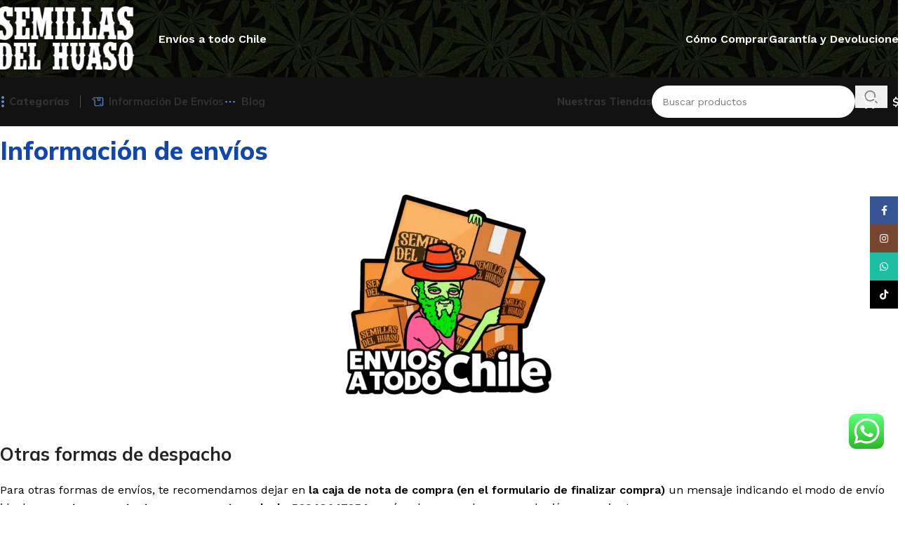

--- FILE ---
content_type: text/html; charset=UTF-8
request_url: https://semillasdelhuaso.cl/informacion-de-envios/
body_size: 37122
content:
<!DOCTYPE html>
<html lang="es-CL" prefix="og: https://ogp.me/ns#">
<head>
	<meta charset="UTF-8">
	<link rel="profile" href="https://gmpg.org/xfn/11">
	<link rel="pingback" href="https://semillasdelhuaso.cl/xmlrpc.php">

		<style>img:is([sizes="auto" i], [sizes^="auto," i]) { contain-intrinsic-size: 3000px 1500px }</style>
	
<!-- Optimización en motores de búsqueda por Rank Math PRO -  https://rankmath.com/ -->
<title>Información de Envíos - Semillas del Huaso</title>
<meta name="description" content="Descubre la Clave de Semillas del Huaso para Envíos Rápidos y Confiables. Realiza tu pedido con confianza y experimenta nuestra logística excepcional."/>
<meta name="robots" content="follow, index, max-snippet:-1, max-video-preview:-1, max-image-preview:standard"/>
<link rel="canonical" href="https://semillasdelhuaso.cl/informacion-de-envios/" />
<meta property="og:locale" content="es_ES" />
<meta property="og:type" content="article" />
<meta property="og:title" content="Información de Envíos - Semillas del Huaso" />
<meta property="og:description" content="Descubre la Clave de Semillas del Huaso para Envíos Rápidos y Confiables. Realiza tu pedido con confianza y experimenta nuestra logística excepcional." />
<meta property="og:url" content="https://semillasdelhuaso.cl/informacion-de-envios/" />
<meta property="og:site_name" content="Semillas del Huaso" />
<meta property="article:publisher" content="https://www.facebook.com/Semillasdelhuaso.cl" />
<meta property="og:updated_time" content="2025-11-04T15:42:32-04:00" />
<meta property="og:image" content="https://semillasdelhuaso.cl/wp-content/uploads/2023/12/payment-and-delivery.jpg" />
<meta property="og:image:secure_url" content="https://semillasdelhuaso.cl/wp-content/uploads/2023/12/payment-and-delivery.jpg" />
<meta property="og:image:width" content="1440" />
<meta property="og:image:height" content="450" />
<meta property="og:image:alt" content="Envíos" />
<meta property="og:image:type" content="image/jpeg" />
<meta property="article:published_time" content="2022-05-23T11:10:53-04:00" />
<meta property="article:modified_time" content="2025-11-04T15:42:32-04:00" />
<meta name="twitter:card" content="summary_large_image" />
<meta name="twitter:title" content="Información de Envíos - Semillas del Huaso" />
<meta name="twitter:description" content="Descubre la Clave de Semillas del Huaso para Envíos Rápidos y Confiables. Realiza tu pedido con confianza y experimenta nuestra logística excepcional." />
<meta name="twitter:image" content="https://semillasdelhuaso.cl/wp-content/uploads/2023/12/payment-and-delivery.jpg" />
<meta name="twitter:label1" content="Tiempo de lectura" />
<meta name="twitter:data1" content="1 minuto" />
<script type="application/ld+json" class="rank-math-schema-pro">{"@context":"https://schema.org","@graph":[{"@type":"Organization","@id":"https://semillasdelhuaso.cl/#organization","name":"Semillas del Huaso","url":"https://semillasdelhuaso.cl","sameAs":["https://www.facebook.com/Semillasdelhuaso.cl"],"logo":{"@type":"ImageObject","@id":"https://semillasdelhuaso.cl/#logo","url":"https://semillasdelhuaso.cl/wp-content/uploads/2024/11/growshop-Semillas-del-Huaso.png","contentUrl":"https://semillasdelhuaso.cl/wp-content/uploads/2024/11/growshop-Semillas-del-Huaso.png","caption":"Semillas del Huaso","inLanguage":"es-CL","width":"300","height":"238"},"legalName":"GestionWeb"},{"@type":"WebSite","@id":"https://semillasdelhuaso.cl/#website","url":"https://semillasdelhuaso.cl","name":"Semillas del Huaso","alternateName":"Semillas del Huaso","publisher":{"@id":"https://semillasdelhuaso.cl/#organization"},"inLanguage":"es-CL"},{"@type":"ImageObject","@id":"https://semillasdelhuaso.cl/wp-content/uploads/2025/03/envios.webp","url":"https://semillasdelhuaso.cl/wp-content/uploads/2025/03/envios.webp","width":"300","height":"300","caption":"envio - semillas del huaso","inLanguage":"es-CL"},{"@type":"BreadcrumbList","@id":"https://semillasdelhuaso.cl/informacion-de-envios/#breadcrumb","itemListElement":[{"@type":"ListItem","position":"1","item":{"@id":"https://semillasdelhuaso.cl","name":"Home"}},{"@type":"ListItem","position":"2","item":{"@id":"https://semillasdelhuaso.cl/informacion-de-envios/","name":"Informaci\u00f3n de Env\u00edos"}}]},{"@type":"WebPage","@id":"https://semillasdelhuaso.cl/informacion-de-envios/#webpage","url":"https://semillasdelhuaso.cl/informacion-de-envios/","name":"Informaci\u00f3n de Env\u00edos - Semillas del Huaso","datePublished":"2022-05-23T11:10:53-04:00","dateModified":"2025-11-04T15:42:32-04:00","isPartOf":{"@id":"https://semillasdelhuaso.cl/#website"},"primaryImageOfPage":{"@id":"https://semillasdelhuaso.cl/wp-content/uploads/2025/03/envios.webp"},"inLanguage":"es-CL","breadcrumb":{"@id":"https://semillasdelhuaso.cl/informacion-de-envios/#breadcrumb"}},{"@type":"Person","@id":"https://semillasdelhuaso.cl/informacion-de-envios/#author","name":"GestionWeb","image":{"@type":"ImageObject","@id":"https://secure.gravatar.com/avatar/2d1e0a9f794c9317b8ac3345f7e45cf12d46258e8c6722f05a1f07527bd1e88d?s=96&amp;d=mm&amp;r=g","url":"https://secure.gravatar.com/avatar/2d1e0a9f794c9317b8ac3345f7e45cf12d46258e8c6722f05a1f07527bd1e88d?s=96&amp;d=mm&amp;r=g","caption":"GestionWeb","inLanguage":"es-CL"},"sameAs":["https://semillasdelhuaso.cl"],"worksFor":{"@id":"https://semillasdelhuaso.cl/#organization"}},{"@type":"Article","headline":"Informaci\u00f3n de Env\u00edos - Semillas del Huaso","keywords":"Env\u00edos","datePublished":"2022-05-23T11:10:53-04:00","dateModified":"2025-11-04T15:42:32-04:00","author":{"@id":"https://semillasdelhuaso.cl/informacion-de-envios/#author","name":"GestionWeb"},"publisher":{"@id":"https://semillasdelhuaso.cl/#organization"},"description":"Descubre la Clave de Semillas del Huaso para Env\u00edos R\u00e1pidos y Confiables. Realiza tu pedido con confianza y experimenta nuestra log\u00edstica excepcional.","name":"Informaci\u00f3n de Env\u00edos - Semillas del Huaso","@id":"https://semillasdelhuaso.cl/informacion-de-envios/#richSnippet","isPartOf":{"@id":"https://semillasdelhuaso.cl/informacion-de-envios/#webpage"},"image":{"@id":"https://semillasdelhuaso.cl/wp-content/uploads/2025/03/envios.webp"},"inLanguage":"es-CL","mainEntityOfPage":{"@id":"https://semillasdelhuaso.cl/informacion-de-envios/#webpage"}}]}</script>
<!-- /Plugin Rank Math WordPress SEO -->

<link rel='dns-prefetch' href='//static.klaviyo.com' />
<link rel='dns-prefetch' href='//fonts.googleapis.com' />
<link rel="alternate" type="application/rss+xml" title="Semillas del Huaso &raquo; Feed" href="https://semillasdelhuaso.cl/feed/" />
<link rel="alternate" type="application/rss+xml" title="Semillas del Huaso &raquo; Feed de comentarios" href="https://semillasdelhuaso.cl/comments/feed/" />

<link rel='stylesheet' id='wdp_cart-summary-css' href='https://semillasdelhuaso.cl/wp-content/plugins/advanced-dynamic-pricing-for-woocommerce/BaseVersion/assets/css/cart-summary.css?ver=4.10.5' type='text/css' media='all' />
<link rel='stylesheet' id='ht_ctc_main_css-css' href='https://semillasdelhuaso.cl/wp-content/plugins/click-to-chat-for-whatsapp/new/inc/assets/css/main.css?ver=4.36' type='text/css' media='all' />
<style id='safe-svg-svg-icon-style-inline-css' type='text/css'>
.safe-svg-cover{text-align:center}.safe-svg-cover .safe-svg-inside{display:inline-block;max-width:100%}.safe-svg-cover svg{fill:currentColor;height:100%;max-height:100%;max-width:100%;width:100%}

</style>
<link rel='stylesheet' id='wc-chilean-bundle-css' href='https://semillasdelhuaso.cl/wp-content/plugins/rut-chileno-con-validacion/public/css/wc-chilean-bundle-public.css?ver=1.1.0' type='text/css' media='all' />
<style id='woocommerce-inline-inline-css' type='text/css'>
.woocommerce form .form-row .required { visibility: visible; }
</style>
<link rel='stylesheet' id='elementor-icons-css' href='https://semillasdelhuaso.cl/wp-content/plugins/elementor/assets/lib/eicons/css/elementor-icons.min.css?ver=5.46.0' type='text/css' media='all' />
<link rel='stylesheet' id='elementor-frontend-css' href='https://semillasdelhuaso.cl/wp-content/plugins/elementor/assets/css/frontend.min.css?ver=3.34.2' type='text/css' media='all' />
<link rel='stylesheet' id='elementor-post-4249-css' href='https://semillasdelhuaso.cl/wp-content/uploads/elementor/css/post-4249.css?ver=1768981548' type='text/css' media='all' />
<link rel='stylesheet' id='elementor-post-9832-css' href='https://semillasdelhuaso.cl/wp-content/uploads/elementor/css/post-9832.css?ver=1769006469' type='text/css' media='all' />
<link rel='stylesheet' id='woo_discount_pro_style-css' href='https://semillasdelhuaso.cl/wp-content/plugins/woo-discount-rules-pro/Assets/Css/awdr_style.css?ver=2.6.9' type='text/css' media='all' />
<link rel='stylesheet' id='wd-style-base-css' href='https://semillasdelhuaso.cl/wp-content/themes/woodmart-1/css/parts/base.min.css?ver=8.2.7' type='text/css' media='all' />
<link rel='stylesheet' id='wd-helpers-wpb-elem-css' href='https://semillasdelhuaso.cl/wp-content/themes/woodmart-1/css/parts/helpers-wpb-elem.min.css?ver=8.2.7' type='text/css' media='all' />
<link rel='stylesheet' id='wd-elementor-base-css' href='https://semillasdelhuaso.cl/wp-content/themes/woodmart-1/css/parts/int-elem-base.min.css?ver=8.2.7' type='text/css' media='all' />
<link rel='stylesheet' id='wd-woocommerce-base-css' href='https://semillasdelhuaso.cl/wp-content/themes/woodmart-1/css/parts/woocommerce-base.min.css?ver=8.2.7' type='text/css' media='all' />
<link rel='stylesheet' id='wd-mod-star-rating-css' href='https://semillasdelhuaso.cl/wp-content/themes/woodmart-1/css/parts/mod-star-rating.min.css?ver=8.2.7' type='text/css' media='all' />
<link rel='stylesheet' id='wd-woocommerce-block-notices-css' href='https://semillasdelhuaso.cl/wp-content/themes/woodmart-1/css/parts/woo-mod-block-notices.min.css?ver=8.2.7' type='text/css' media='all' />
<link rel='stylesheet' id='wd-woo-mod-shop-attributes-css' href='https://semillasdelhuaso.cl/wp-content/themes/woodmart-1/css/parts/woo-mod-shop-attributes.min.css?ver=8.2.7' type='text/css' media='all' />
<link rel='stylesheet' id='wd-header-base-css' href='https://semillasdelhuaso.cl/wp-content/themes/woodmart-1/css/parts/header-base.min.css?ver=8.2.7' type='text/css' media='all' />
<link rel='stylesheet' id='wd-mod-tools-css' href='https://semillasdelhuaso.cl/wp-content/themes/woodmart-1/css/parts/mod-tools.min.css?ver=8.2.7' type='text/css' media='all' />
<link rel='stylesheet' id='wd-header-elements-base-css' href='https://semillasdelhuaso.cl/wp-content/themes/woodmart-1/css/parts/header-el-base.min.css?ver=8.2.7' type='text/css' media='all' />
<link rel='stylesheet' id='wd-dropdown-aside-css' href='https://semillasdelhuaso.cl/wp-content/themes/woodmart-1/css/parts/mod-dropdown-aside.min.css?ver=8.2.7' type='text/css' media='all' />
<link rel='stylesheet' id='wd-text-block-css' href='https://semillasdelhuaso.cl/wp-content/themes/woodmart-1/css/parts/el-text-block.min.css?ver=8.2.7' type='text/css' media='all' />
<link rel='stylesheet' id='wd-mod-nav-menu-label-css' href='https://semillasdelhuaso.cl/wp-content/themes/woodmart-1/css/parts/mod-nav-menu-label.min.css?ver=8.2.7' type='text/css' media='all' />
<link rel='stylesheet' id='wd-banner-css' href='https://semillasdelhuaso.cl/wp-content/themes/woodmart-1/css/parts/el-banner.min.css?ver=8.2.7' type='text/css' media='all' />
<link rel='stylesheet' id='wd-banner-style-mask-and-shadow-css' href='https://semillasdelhuaso.cl/wp-content/themes/woodmart-1/css/parts/el-banner-style-mask-and-shadow.min.css?ver=8.2.7' type='text/css' media='all' />
<link rel='stylesheet' id='wd-banner-hover-zoom-css' href='https://semillasdelhuaso.cl/wp-content/themes/woodmart-1/css/parts/el-banner-hover-zoom.min.css?ver=8.2.7' type='text/css' media='all' />
<link rel='stylesheet' id='wd-list-css' href='https://semillasdelhuaso.cl/wp-content/themes/woodmart-1/css/parts/el-list.min.css?ver=8.2.7' type='text/css' media='all' />
<link rel='stylesheet' id='wd-el-list-css' href='https://semillasdelhuaso.cl/wp-content/themes/woodmart-1/css/parts/el-list-wpb-elem.min.css?ver=8.2.7' type='text/css' media='all' />
<link rel='stylesheet' id='wd-button-css' href='https://semillasdelhuaso.cl/wp-content/themes/woodmart-1/css/parts/el-button.min.css?ver=8.2.7' type='text/css' media='all' />
<link rel='stylesheet' id='wd-header-search-css' href='https://semillasdelhuaso.cl/wp-content/themes/woodmart-1/css/parts/header-el-search.min.css?ver=8.2.7' type='text/css' media='all' />
<link rel='stylesheet' id='wd-header-search-form-css' href='https://semillasdelhuaso.cl/wp-content/themes/woodmart-1/css/parts/header-el-search-form.min.css?ver=8.2.7' type='text/css' media='all' />
<link rel='stylesheet' id='wd-wd-search-form-css' href='https://semillasdelhuaso.cl/wp-content/themes/woodmart-1/css/parts/wd-search-form.min.css?ver=8.2.7' type='text/css' media='all' />
<link rel='stylesheet' id='wd-wd-search-dropdown-css' href='https://semillasdelhuaso.cl/wp-content/themes/woodmart-1/css/parts/wd-search-dropdown.min.css?ver=8.2.7' type='text/css' media='all' />
<link rel='stylesheet' id='wd-header-cart-side-css' href='https://semillasdelhuaso.cl/wp-content/themes/woodmart-1/css/parts/header-el-cart-side.min.css?ver=8.2.7' type='text/css' media='all' />
<link rel='stylesheet' id='wd-woo-mod-quantity-css' href='https://semillasdelhuaso.cl/wp-content/themes/woodmart-1/css/parts/woo-mod-quantity.min.css?ver=8.2.7' type='text/css' media='all' />
<link rel='stylesheet' id='wd-header-cart-css' href='https://semillasdelhuaso.cl/wp-content/themes/woodmart-1/css/parts/header-el-cart.min.css?ver=8.2.7' type='text/css' media='all' />
<link rel='stylesheet' id='wd-widget-shopping-cart-css' href='https://semillasdelhuaso.cl/wp-content/themes/woodmart-1/css/parts/woo-widget-shopping-cart.min.css?ver=8.2.7' type='text/css' media='all' />
<link rel='stylesheet' id='wd-widget-product-list-css' href='https://semillasdelhuaso.cl/wp-content/themes/woodmart-1/css/parts/woo-widget-product-list.min.css?ver=8.2.7' type='text/css' media='all' />
<link rel='stylesheet' id='wd-header-mobile-nav-dropdown-css' href='https://semillasdelhuaso.cl/wp-content/themes/woodmart-1/css/parts/header-el-mobile-nav-dropdown.min.css?ver=8.2.7' type='text/css' media='all' />
<link rel='stylesheet' id='wd-section-title-css' href='https://semillasdelhuaso.cl/wp-content/themes/woodmart-1/css/parts/el-section-title.min.css?ver=8.2.7' type='text/css' media='all' />
<link rel='stylesheet' id='wd-widget-collapse-css' href='https://semillasdelhuaso.cl/wp-content/themes/woodmart-1/css/parts/opt-widget-collapse.min.css?ver=8.2.7' type='text/css' media='all' />
<link rel='stylesheet' id='wd-footer-base-css' href='https://semillasdelhuaso.cl/wp-content/themes/woodmart-1/css/parts/footer-base.min.css?ver=8.2.7' type='text/css' media='all' />
<link rel='stylesheet' id='wd-info-box-css' href='https://semillasdelhuaso.cl/wp-content/themes/woodmart-1/css/parts/el-info-box.min.css?ver=8.2.7' type='text/css' media='all' />
<link rel='stylesheet' id='wd-social-icons-css' href='https://semillasdelhuaso.cl/wp-content/themes/woodmart-1/css/parts/el-social-icons.min.css?ver=8.2.7' type='text/css' media='all' />
<link rel='stylesheet' id='wd-social-icons-styles-css' href='https://semillasdelhuaso.cl/wp-content/themes/woodmart-1/css/parts/el-social-styles.min.css?ver=8.2.7' type='text/css' media='all' />
<link rel='stylesheet' id='wd-scroll-top-css' href='https://semillasdelhuaso.cl/wp-content/themes/woodmart-1/css/parts/opt-scrolltotop.min.css?ver=8.2.7' type='text/css' media='all' />
<link rel='stylesheet' id='wd-header-search-fullscreen-css' href='https://semillasdelhuaso.cl/wp-content/themes/woodmart-1/css/parts/header-el-search-fullscreen-general.min.css?ver=8.2.7' type='text/css' media='all' />
<link rel='stylesheet' id='wd-header-search-fullscreen-2-css' href='https://semillasdelhuaso.cl/wp-content/themes/woodmart-1/css/parts/header-el-search-fullscreen-2.min.css?ver=8.2.7' type='text/css' media='all' />
<link rel='stylesheet' id='wd-wd-search-results-css' href='https://semillasdelhuaso.cl/wp-content/themes/woodmart-1/css/parts/wd-search-results.min.css?ver=8.2.7' type='text/css' media='all' />
<link rel='stylesheet' id='wd-wd-search-cat-css' href='https://semillasdelhuaso.cl/wp-content/themes/woodmart-1/css/parts/wd-search-cat.min.css?ver=8.2.7' type='text/css' media='all' />
<link rel='stylesheet' id='wd-sticky-social-buttons-css' href='https://semillasdelhuaso.cl/wp-content/themes/woodmart-1/css/parts/opt-sticky-social.min.css?ver=8.2.7' type='text/css' media='all' />
<link rel='stylesheet' id='wd-bottom-toolbar-css' href='https://semillasdelhuaso.cl/wp-content/themes/woodmart-1/css/parts/opt-bottom-toolbar.min.css?ver=8.2.7' type='text/css' media='all' />
<link rel='stylesheet' id='xts-style-theme_settings_default-css' href='https://semillasdelhuaso.cl/wp-content/uploads/2025/11/xts-theme_settings_default-1764296887.css?ver=8.2.7' type='text/css' media='all' />
<link rel='stylesheet' id='xts-google-fonts-css' href='https://fonts.googleapis.com/css?family=Work+Sans%3A400%2C600%7CMulish%3A400%2C600%2C700%2C800%7CLato%3A400%2C700&#038;ver=8.2.7' type='text/css' media='all' />
<link rel='stylesheet' id='elementor-gf-local-roboto-css' href='https://semillasdelhuaso.cl/wp-content/uploads/elementor/google-fonts/css/roboto.css?ver=1743472506' type='text/css' media='all' />
<link rel='stylesheet' id='elementor-gf-local-robotoslab-css' href='https://semillasdelhuaso.cl/wp-content/uploads/elementor/google-fonts/css/robotoslab.css?ver=1743472507' type='text/css' media='all' />
<link rel='stylesheet' id='wdp_pricing-table-css' href='https://semillasdelhuaso.cl/wp-content/plugins/advanced-dynamic-pricing-for-woocommerce/BaseVersion/assets/css/pricing-table.css?ver=4.10.5' type='text/css' media='all' />
<link rel='stylesheet' id='wdp_deals-table-css' href='https://semillasdelhuaso.cl/wp-content/plugins/advanced-dynamic-pricing-for-woocommerce/BaseVersion/assets/css/deals-table.css?ver=4.10.5' type='text/css' media='all' />
<script type="text/javascript" src="https://semillasdelhuaso.cl/wp-includes/js/jquery/jquery.min.js?ver=3.7.1" id="jquery-core-js"></script>
<script type="text/javascript" src="https://semillasdelhuaso.cl/wp-content/plugins/rut-chileno-con-validacion/public/js/wc-chilean-bundle-public.js?ver=1.1.0" id="wc-chilean-bundle-js"></script>
<script type="text/javascript" src="https://semillasdelhuaso.cl/wp-content/plugins/woocommerce/assets/js/jquery-blockui/jquery.blockUI.min.js?ver=2.7.0-wc.10.4.3" id="wc-jquery-blockui-js" defer="defer" data-wp-strategy="defer"></script>
<script type="text/javascript" id="wc-add-to-cart-js-extra">
/* <![CDATA[ */
var wc_add_to_cart_params = {"ajax_url":"\/wp-admin\/admin-ajax.php","wc_ajax_url":"\/?wc-ajax=%%endpoint%%","i18n_view_cart":"Ver carrito","cart_url":"https:\/\/semillasdelhuaso.cl\/carrito\/","is_cart":"","cart_redirect_after_add":"no"};
/* ]]> */
</script>
<script type="text/javascript" src="https://semillasdelhuaso.cl/wp-content/plugins/woocommerce/assets/js/frontend/add-to-cart.min.js?ver=10.4.3" id="wc-add-to-cart-js" defer="defer" data-wp-strategy="defer"></script>
<script type="text/javascript" src="https://semillasdelhuaso.cl/wp-content/plugins/woocommerce/assets/js/js-cookie/js.cookie.min.js?ver=2.1.4-wc.10.4.3" id="wc-js-cookie-js" defer="defer" data-wp-strategy="defer"></script>
<script type="text/javascript" id="woocommerce-js-extra">
/* <![CDATA[ */
var woocommerce_params = {"ajax_url":"\/wp-admin\/admin-ajax.php","wc_ajax_url":"\/?wc-ajax=%%endpoint%%","i18n_password_show":"Mostrar contrase\u00f1a","i18n_password_hide":"Ocultar contrase\u00f1a"};
/* ]]> */
</script>
<script type="text/javascript" src="https://semillasdelhuaso.cl/wp-content/plugins/woocommerce/assets/js/frontend/woocommerce.min.js?ver=10.4.3" id="woocommerce-js" defer="defer" data-wp-strategy="defer"></script>
<script type="text/javascript" src="https://semillasdelhuaso.cl/wp-content/themes/woodmart-1/js/libs/device.min.js?ver=8.2.7" id="wd-device-library-js"></script>
<script type="text/javascript" src="https://semillasdelhuaso.cl/wp-content/themes/woodmart-1/js/scripts/global/scrollBar.min.js?ver=8.2.7" id="wd-scrollbar-js"></script>
<script type="text/javascript" id="wc-settings-dep-in-header-js-after">
/* <![CDATA[ */
console.warn( "Scripts that have a dependency on [wc-settings, wc-blocks-checkout] must be loaded in the footer, klaviyo-klaviyo-checkout-block-editor-script was registered to load in the header, but has been switched to load in the footer instead. See https://github.com/woocommerce/woocommerce-gutenberg-products-block/pull/5059" );
console.warn( "Scripts that have a dependency on [wc-settings, wc-blocks-checkout] must be loaded in the footer, klaviyo-klaviyo-checkout-block-view-script was registered to load in the header, but has been switched to load in the footer instead. See https://github.com/woocommerce/woocommerce-gutenberg-products-block/pull/5059" );
/* ]]> */
</script>
<link rel="https://api.w.org/" href="https://semillasdelhuaso.cl/wp-json/" /><link rel="alternate" title="JSON" type="application/json" href="https://semillasdelhuaso.cl/wp-json/wp/v2/pages/9832" /><link rel="EditURI" type="application/rsd+xml" title="RSD" href="https://semillasdelhuaso.cl/xmlrpc.php?rsd" />
<meta name="generator" content="WordPress 6.8" />
<link rel='shortlink' href='https://semillasdelhuaso.cl/?p=9832' />
<link rel="alternate" title="oEmbed (JSON)" type="application/json+oembed" href="https://semillasdelhuaso.cl/wp-json/oembed/1.0/embed?url=https%3A%2F%2Fsemillasdelhuaso.cl%2Finformacion-de-envios%2F" />
<link rel="alternate" title="oEmbed (XML)" type="text/xml+oembed" href="https://semillasdelhuaso.cl/wp-json/oembed/1.0/embed?url=https%3A%2F%2Fsemillasdelhuaso.cl%2Finformacion-de-envios%2F&#038;format=xml" />
<meta name="ti-site-data" content="eyJyIjoiMTowITc6MCEzMDowIiwibyI6Imh0dHBzOlwvXC9zZW1pbGxhc2RlbGh1YXNvLmNsXC93cC1hZG1pblwvYWRtaW4tYWpheC5waHA/YWN0aW9uPXRpX29ubGluZV91c2Vyc19nb29nbGUmYW1wO3A9JTJGaW5mb3JtYWNpb24tZGUtZW52aW9zJTJGJmFtcDtfd3Bub25jZT1jNjZmMTdhNjg0In0=" />					<meta name="viewport" content="width=device-width, initial-scale=1.0, maximum-scale=1.0, user-scalable=no">
										<noscript><style>.woocommerce-product-gallery{ opacity: 1 !important; }</style></noscript>
	<meta name="generator" content="Elementor 3.34.2; features: additional_custom_breakpoints; settings: css_print_method-external, google_font-enabled, font_display-swap">
        <style type="text/css">
            .wdp_bulk_table_content .wdp_pricing_table_caption { color: #6d6d6d ! important} .wdp_bulk_table_content table thead td { color: #6d6d6d ! important} .wdp_bulk_table_content table thead td { background-color: #efefef ! important} .wdp_bulk_table_content table thead td { higlight_background_color-color: #efefef ! important} .wdp_bulk_table_content table thead td { higlight_text_color: #6d6d6d ! important} .wdp_bulk_table_content table tbody td { color: #6d6d6d ! important} .wdp_bulk_table_content table tbody td { background-color: #ffffff ! important} .wdp_bulk_table_content .wdp_pricing_table_footer { color: #6d6d6d ! important}        </style>
        			<style>
				.e-con.e-parent:nth-of-type(n+4):not(.e-lazyloaded):not(.e-no-lazyload),
				.e-con.e-parent:nth-of-type(n+4):not(.e-lazyloaded):not(.e-no-lazyload) * {
					background-image: none !important;
				}
				@media screen and (max-height: 1024px) {
					.e-con.e-parent:nth-of-type(n+3):not(.e-lazyloaded):not(.e-no-lazyload),
					.e-con.e-parent:nth-of-type(n+3):not(.e-lazyloaded):not(.e-no-lazyload) * {
						background-image: none !important;
					}
				}
				@media screen and (max-height: 640px) {
					.e-con.e-parent:nth-of-type(n+2):not(.e-lazyloaded):not(.e-no-lazyload),
					.e-con.e-parent:nth-of-type(n+2):not(.e-lazyloaded):not(.e-no-lazyload) * {
						background-image: none !important;
					}
				}
			</style>
			<script type="text/javascript" id="google_gtagjs" src="https://www.googletagmanager.com/gtag/js?id=G-R1EB61FV8Z" async="async"></script>
<script type="text/javascript" id="google_gtagjs-inline">
/* <![CDATA[ */
window.dataLayer = window.dataLayer || [];function gtag(){dataLayer.push(arguments);}gtag('js', new Date());gtag('config', 'G-R1EB61FV8Z', {} );
/* ]]> */
</script>
<link rel="icon" href="https://semillasdelhuaso.cl/wp-content/uploads/2023/11/semillas-del-huaso-icono-150x150.png" sizes="32x32" />
<link rel="icon" href="https://semillasdelhuaso.cl/wp-content/uploads/2023/11/semillas-del-huaso-icono.png" sizes="192x192" />
<link rel="apple-touch-icon" href="https://semillasdelhuaso.cl/wp-content/uploads/2023/11/semillas-del-huaso-icono.png" />
<meta name="msapplication-TileImage" content="https://semillasdelhuaso.cl/wp-content/uploads/2023/11/semillas-del-huaso-icono.png" />
<style>
		
		</style>			<style id="wd-style-header_904566-css" data-type="wd-style-header_904566">
				:root{
	--wd-top-bar-h: .00001px;
	--wd-top-bar-sm-h: .00001px;
	--wd-top-bar-sticky-h: .00001px;
	--wd-top-bar-brd-w: .00001px;

	--wd-header-general-h: 110px;
	--wd-header-general-sm-h: 60px;
	--wd-header-general-sticky-h: .00001px;
	--wd-header-general-brd-w: .00001px;

	--wd-header-bottom-h: 70px;
	--wd-header-bottom-sm-h: 62px;
	--wd-header-bottom-sticky-h: 70px;
	--wd-header-bottom-brd-w: .00001px;

	--wd-header-clone-h: .00001px;

	--wd-header-brd-w: calc(var(--wd-top-bar-brd-w) + var(--wd-header-general-brd-w) + var(--wd-header-bottom-brd-w));
	--wd-header-h: calc(var(--wd-top-bar-h) + var(--wd-header-general-h) + var(--wd-header-bottom-h) + var(--wd-header-brd-w));
	--wd-header-sticky-h: calc(var(--wd-top-bar-sticky-h) + var(--wd-header-general-sticky-h) + var(--wd-header-bottom-sticky-h) + var(--wd-header-clone-h) + var(--wd-header-brd-w));
	--wd-header-sm-h: calc(var(--wd-top-bar-sm-h) + var(--wd-header-general-sm-h) + var(--wd-header-bottom-sm-h) + var(--wd-header-brd-w));
}






.whb-header-bottom .wd-dropdown {
	margin-top: 15px;
}

.whb-header-bottom .wd-dropdown:after {
	height: 25px;
}

.whb-sticked .whb-header-bottom .wd-dropdown:not(.sub-sub-menu) {
	margin-top: 15px;
}

.whb-sticked .whb-header-bottom .wd-dropdown:not(.sub-sub-menu):after {
	height: 25px;
}


		
.whb-general-header {
	background-image: url(https://semillasdelhuaso.cl/wp-content/uploads/2022/05/pattern-weed2.jpg);
}

.whb-s62vgl37p052mdljwdfp {
	--wd-form-brd-radius: 35px;
}
.whb-s62vgl37p052mdljwdfp form.searchform {
	--wd-form-height: 46px;
}
.whb-s62vgl37p052mdljwdfp.wd-search-form.wd-header-search-form .searchform {
	--wd-form-bg: rgba(255, 255, 255, 1);
}
.whb-agekq5py2x6bca658nmc form.searchform {
	--wd-form-height: 42px;
}
.whb-agekq5py2x6bca658nmc.wd-search-form.wd-header-search-form-mobile .searchform {
	--wd-form-bg: rgba(255, 255, 255, 1);
}
.whb-header-bottom {
	background-color: rgba(18, 18, 18, 1);
}
			</style>
			</head>

<body class="wp-singular page-template-default page page-id-9832 wp-theme-woodmart-1 theme-woodmart-1 woocommerce-no-js wrapper-custom  categories-accordion-on woodmart-ajax-shop-on sticky-toolbar-on elementor-default elementor-kit-4249 elementor-page elementor-page-9832">
			<script type="text/javascript" id="wd-flicker-fix">// Flicker fix.</script>	
	
	<div class="wd-page-wrapper website-wrapper">
									<header class="whb-header whb-header_904566 whb-sticky-shadow whb-scroll-stick whb-sticky-real whb-hide-on-scroll">
					<div class="whb-main-header">
	
<div class="whb-row whb-general-header whb-not-sticky-row whb-with-bg whb-without-border whb-color-light whb-flex-flex-middle">
	<div class="container">
		<div class="whb-flex-row whb-general-header-inner">
			<div class="whb-column whb-col-left whb-column8 whb-visible-lg">
	<div class="site-logo whb-u9yfg4pn4tc672cpp0lv">
	<a href="https://semillasdelhuaso.cl/" class="wd-logo wd-main-logo" rel="home" aria-label="Logotipo del sitio">
		<img src="https://semillasdelhuaso.cl/wp-content/uploads/2024/02/Logo-huaso2.webp" alt="Semillas del Huaso" style="max-width: 225px;" />	</a>
	</div>
</div>
<div class="whb-column whb-col-center whb-column9 whb-visible-lg">
	
<div class="whb-space-element whb-1dsiovluj82pkx8cctd9 " style="width:30px;"></div>

<div class="wd-header-text reset-last-child whb-56wv88nngx0pigkzbhzd wd-inline"><span style="color: #ffffff;"><strong>Envíos a todo Chile</strong></span></div>
</div>
<div class="whb-column whb-col-right whb-column10 whb-visible-lg">
	
<div class="whb-space-element whb-7sb2uvfw1fbekhend87o " style="width:5px;"></div>

<div class="wd-header-text reset-last-child whb-9wc4p2ypajfulgod1hzj wd-inline"><a href="/como-comprar"><span style="color: #ffffff;"><strong>Cómo Comprar</strong></span></a></div>
<div class="wd-header-divider whb-divider-default whb-aajsavj0stxk7zn454mz"></div>

<div class="wd-header-text reset-last-child whb-gmb1e4lxnu8umkdawp8c wd-inline"><a href="/garantia-devoluciones"><span style="color: #ffffff;"><strong>Garantía y Devoluciones</strong></span></a></div>
</div>
<div class="whb-column whb-mobile-left whb-column_mobile2 whb-hidden-lg whb-empty-column">
	</div>
<div class="whb-column whb-mobile-center whb-column_mobile3 whb-hidden-lg">
	<div class="site-logo whb-kf1yahwtp2p31rt23ipu">
	<a href="https://semillasdelhuaso.cl/" class="wd-logo wd-main-logo" rel="home" aria-label="Logotipo del sitio">
		<img src="https://semillasdelhuaso.cl/wp-content/uploads/2024/02/Logo-huaso2.webp" alt="Semillas del Huaso" style="max-width: 150px;" />	</a>
	</div>
</div>
<div class="whb-column whb-mobile-right whb-column_mobile4 whb-hidden-lg whb-empty-column">
	</div>
		</div>
	</div>
</div>

<div class="whb-row whb-header-bottom whb-sticky-row whb-with-bg whb-without-border whb-color-light whb-flex-flex-middle">
	<div class="container">
		<div class="whb-flex-row whb-header-bottom-inner">
			<div class="whb-column whb-col-left whb-column11 whb-visible-lg">
	
<div class="wd-header-nav wd-header-secondary-nav  wd-inline" role="navigation" aria-label="Navegación secundaria">
	<ul id="menu-categorias-pc" class="menu wd-nav wd-nav-secondary wd-style-default wd-gap-s"><li id="menu-item-9462" class="menu-item menu-item-type-custom menu-item-object-custom menu-item-has-children menu-item-9462 item-level-0 menu-mega-dropdown wd-event-hover dropdown-with-height" style="--wd-dropdown-height: 500px;"><a href="#" class="woodmart-nav-link"><img  src="https://semillasdelhuaso.cl/wp-content/uploads/2022/05/All-Categories-1.svg" title="All Categories 1" class="wd-nav-img" width="18" height="18"><span class="nav-link-text">Categorías</span></a><div class="color-scheme-dark wd-design-aside wd-dropdown-menu wd-dropdown wd-style-with-bg"><div class="container wd-entry-content"><div class="wd-sub-menu-wrapp">
<ul class="wd-sub-menu color-scheme-dark">
	<li id="menu-item-9932" class="menu-item menu-item-type-custom menu-item-object-custom menu-item-9932 item-level-1 wd-event-hover menu-item-has-children dropdown-with-height" style="--wd-dropdown-height: 550px;"><a href="https://semillasdelhuaso.cl/categoria-producto/semillas-de-marihuana-feminizadas/" class="woodmart-nav-link">Semillas Feminizadas</a>
	<div class="wd-dropdown-menu wd-dropdown wd-design-full-width color-scheme-dark">

	<div class="container wd-entry-content">
			<link rel="stylesheet" id="elementor-post-9794-css" href="https://semillasdelhuaso.cl/wp-content/uploads/elementor/css/post-9794.css?ver=1768981548" type="text/css" media="all">
					<div data-elementor-type="wp-post" data-elementor-id="9794" class="elementor elementor-9794">
						<section class="wd-negative-gap elementor-section elementor-top-section elementor-element elementor-element-1a21778 elementor-section-boxed elementor-section-height-default elementor-section-height-default" data-id="1a21778" data-element_type="section">
						<div class="elementor-container elementor-column-gap-default">
					<div class="elementor-column elementor-col-100 elementor-top-column elementor-element elementor-element-6dfe818" data-id="6dfe818" data-element_type="column">
			<div class="elementor-widget-wrap elementor-element-populated">
						<section class="wd-negative-gap elementor-section elementor-inner-section elementor-element elementor-element-2941cab elementor-section-boxed elementor-section-height-default elementor-section-height-default" data-id="2941cab" data-element_type="section">
						<div class="elementor-container elementor-column-gap-default">
					<div class="elementor-column elementor-col-33 elementor-inner-column elementor-element elementor-element-e3fbc94" data-id="e3fbc94" data-element_type="column">
			<div class="elementor-widget-wrap elementor-element-populated">
						<div class="elementor-element elementor-element-c2c0e69 elementor-widget elementor-widget-wd_text_block" data-id="c2c0e69" data-element_type="widget" data-widget_type="wd_text_block.default">
				<div class="elementor-widget-container">
							<div class="wd-text-block reset-last-child text-left">
			
			<p><a href="https://semillasdelhuaso.cl/categoria-producto/semillas-de-marihuana-feminizadas/semillas-feminizadas-00-seeds/"><strong>00 SEEDS</strong></a></p>
					</div>
						</div>
				</div>
				<div class="elementor-element elementor-element-c530e0e elementor-widget elementor-widget-wd_text_block" data-id="c530e0e" data-element_type="widget" data-widget_type="wd_text_block.default">
				<div class="elementor-widget-container">
							<div class="wd-text-block reset-last-child text-left">
			
			<p><strong><a href="https://semillasdelhuaso.cl/categoria-producto/semillas-de-marihuana-feminizadas/semillas-feminizadas-420-genetics/">4:20 GENETICS</a></strong></p>
					</div>
						</div>
				</div>
				<div class="elementor-element elementor-element-c6025be elementor-widget elementor-widget-wd_text_block" data-id="c6025be" data-element_type="widget" data-widget_type="wd_text_block.default">
				<div class="elementor-widget-container">
							<div class="wd-text-block reset-last-child text-left">
			
			<p><a href="https://semillasdelhuaso.cl/categoria-producto/semillas-de-marihuana-feminizadas/semillas-feminizadas-ace-seeds/" data-wplink-edit="true"><strong>ACE SEEDS</strong></a></p>
					</div>
						</div>
				</div>
				<div class="elementor-element elementor-element-514d781 elementor-widget elementor-widget-wd_text_block" data-id="514d781" data-element_type="widget" data-widget_type="wd_text_block.default">
				<div class="elementor-widget-container">
							<div class="wd-text-block reset-last-child text-left">
			
			<p><a href="https://semillasdelhuaso.cl/categoria-producto/semillas-de-marihuana-feminizadas/semillas-feminizadas-barneys-farm/"><strong>BARNEY'S FARM</strong></a></p>
					</div>
						</div>
				</div>
				<div class="elementor-element elementor-element-165edae elementor-widget elementor-widget-wd_text_block" data-id="165edae" data-element_type="widget" data-widget_type="wd_text_block.default">
				<div class="elementor-widget-container">
							<div class="wd-text-block reset-last-child text-left">
			
			<p><strong><a href="https://semillasdelhuaso.cl/categoria-producto/semillas-de-marihuana-feminizadas/big-buddha-seeds-semillas-de-marihuana-feminizadas/">BIG BUDDHA SEEDS</a></strong></p>
					</div>
						</div>
				</div>
				<div class="elementor-element elementor-element-20f8ea7 elementor-widget elementor-widget-wd_text_block" data-id="20f8ea7" data-element_type="widget" data-widget_type="wd_text_block.default">
				<div class="elementor-widget-container">
							<div class="wd-text-block reset-last-child text-left">
			
			<p><a href="https://semillasdelhuaso.cl/categoria-producto/semillas-de-marihuana-feminizadas/semillas-feminizadas-blimburn/" data-wplink-edit="true"><strong>BLIMBURN</strong></a></p>
					</div>
						</div>
				</div>
				<div class="elementor-element elementor-element-a19efbd elementor-widget elementor-widget-wd_text_block" data-id="a19efbd" data-element_type="widget" data-widget_type="wd_text_block.default">
				<div class="elementor-widget-container">
							<div class="wd-text-block reset-last-child text-left">
			
			<p><a href="https://semillasdelhuaso.cl/categoria-producto/semillas-de-marihuana-feminizadas/semillas-feminizadas-bsf-seeds/" data-wplink-edit="true"><strong>BSF SEEDS</strong></a></p>
					</div>
						</div>
				</div>
				<div class="elementor-element elementor-element-26aaa73 elementor-widget elementor-widget-wd_text_block" data-id="26aaa73" data-element_type="widget" data-widget_type="wd_text_block.default">
				<div class="elementor-widget-container">
							<div class="wd-text-block reset-last-child text-left">
			
			<p><strong><a href="https://semillasdelhuaso.cl/categoria-producto/semillas-de-marihuana-feminizadas/semillas-feminizadas-buddha-seeds/">BUDDHA SEEDS</a></strong></p>
					</div>
						</div>
				</div>
				<div class="elementor-element elementor-element-61b0a4c elementor-widget elementor-widget-wd_text_block" data-id="61b0a4c" data-element_type="widget" data-widget_type="wd_text_block.default">
				<div class="elementor-widget-container">
							<div class="wd-text-block reset-last-child text-left">
			
			<p><strong><a href="https://semillasdelhuaso.cl/categoria-producto/semillas-de-marihuana-feminizadas/compound-genetics-semillas-de-marihuana-feminizadas/">COMPOUND GENETICS</a></strong></p>
					</div>
						</div>
				</div>
				<div class="elementor-element elementor-element-da5e8b6 elementor-widget elementor-widget-wd_text_block" data-id="da5e8b6" data-element_type="widget" data-widget_type="wd_text_block.default">
				<div class="elementor-widget-container">
							<div class="wd-text-block reset-last-child text-left">
			
			<p><strong><a href="https://semillasdelhuaso.cl/categoria-producto/semillas-de-marihuana-feminizadas/semillas-feminizadas-delicious-seeds/">DELICIOUS SEEDS</a></strong></p>
					</div>
						</div>
				</div>
				<div class="elementor-element elementor-element-8f8e1e4 elementor-widget elementor-widget-wd_text_block" data-id="8f8e1e4" data-element_type="widget" data-widget_type="wd_text_block.default">
				<div class="elementor-widget-container">
							<div class="wd-text-block reset-last-child text-left">
			
			<p><strong><a href="https://semillasdelhuaso.cl/categoria-producto/delirium-seeds/">DELIRIUM SEEDS</a></strong></p>
					</div>
						</div>
				</div>
				<div class="elementor-element elementor-element-dee2013 elementor-widget elementor-widget-wd_text_block" data-id="dee2013" data-element_type="widget" data-widget_type="wd_text_block.default">
				<div class="elementor-widget-container">
							<div class="wd-text-block reset-last-child text-left">
			
			<p><strong><a href="https://semillasdelhuaso.cl/categoria-producto/semillas-de-marihuana-feminizadas/dna-genetics/">DNA GENETICS</a></strong></p>
					</div>
						</div>
				</div>
				<div class="elementor-element elementor-element-999a207 elementor-widget elementor-widget-wd_text_block" data-id="999a207" data-element_type="widget" data-widget_type="wd_text_block.default">
				<div class="elementor-widget-container">
							<div class="wd-text-block reset-last-child text-left">
			
			<p><strong><a href="https://semillasdelhuaso.cl/categoria-producto/semillas-de-marihuana-feminizadas/dutch-passion/">DUTCH PASSION</a></strong></p>
					</div>
						</div>
				</div>
				<div class="elementor-element elementor-element-c1fd01b elementor-widget elementor-widget-wd_text_block" data-id="c1fd01b" data-element_type="widget" data-widget_type="wd_text_block.default">
				<div class="elementor-widget-container">
							<div class="wd-text-block reset-last-child text-left">
			
			<p><a href="https://semillasdelhuaso.cl/categoria-producto/semillas-de-marihuana-feminizadas/semillas-feminizadas-eva-seeds/" data-wplink-edit="true"><strong>EVA SEEDS</strong></a></p>
					</div>
						</div>
				</div>
					</div>
		</div>
				<div class="elementor-column elementor-col-33 elementor-inner-column elementor-element elementor-element-b6fb037" data-id="b6fb037" data-element_type="column">
			<div class="elementor-widget-wrap elementor-element-populated">
						<div class="elementor-element elementor-element-fb38177 elementor-widget elementor-widget-wd_text_block" data-id="fb38177" data-element_type="widget" data-widget_type="wd_text_block.default">
				<div class="elementor-widget-container">
							<div class="wd-text-block reset-last-child text-left">
			
			<p><strong><a href="https://semillasdelhuaso.cl/categoria-producto/semillas-de-marihuana-feminizadas/exotic-genetix-semillas-de-marihuana-feminizadas/">EXOTIC GENETIX</a></strong></p>
					</div>
						</div>
				</div>
				<div class="elementor-element elementor-element-b15d8b6 elementor-widget elementor-widget-wd_text_block" data-id="b15d8b6" data-element_type="widget" data-widget_type="wd_text_block.default">
				<div class="elementor-widget-container">
							<div class="wd-text-block reset-last-child text-left">
			
			<p><a href="https://semillasdelhuaso.cl/categoria-producto/semillas-de-marihuana-feminizadas/grateful-seeds/" data-wplink-edit="true"><strong>GRATEFUL SEEDS</strong></a></p>
					</div>
						</div>
				</div>
				<div class="elementor-element elementor-element-16f1eab elementor-widget elementor-widget-wd_text_block" data-id="16f1eab" data-element_type="widget" data-widget_type="wd_text_block.default">
				<div class="elementor-widget-container">
							<div class="wd-text-block reset-last-child text-left">
			
			<p><a href="https://semillasdelhuaso.cl/categoria-producto/semillas-de-marihuana-feminizadas/semillas-feminizadas-green-house-seeds/" data-wplink-edit="true"><strong>GREEN HOUSE SEEDS</strong></a></p>
					</div>
						</div>
				</div>
				<div class="elementor-element elementor-element-863770d elementor-widget elementor-widget-wd_text_block" data-id="863770d" data-element_type="widget" data-widget_type="wd_text_block.default">
				<div class="elementor-widget-container">
							<div class="wd-text-block reset-last-child text-left">
			
			<p><a href="https://semillasdelhuaso.cl/categoria-producto/semillas-de-marihuana-feminizadas/high-speed-buds-semillas-de-marihuana-feminizadas/" data-wplink-edit="true"><strong>HIGH SPEED BUDS</strong></a></p>
					</div>
						</div>
				</div>
				<div class="elementor-element elementor-element-b4ab2cd elementor-widget elementor-widget-wd_text_block" data-id="b4ab2cd" data-element_type="widget" data-widget_type="wd_text_block.default">
				<div class="elementor-widget-container">
							<div class="wd-text-block reset-last-child text-left">
			
			<p><a href="https://semillasdelhuaso.cl/categoria-producto/semillas-de-marihuana-feminizadas/semillas-feminizadas-humboldt-seeds-company/"><strong>HUMBOLDT SEEDS COMPANY</strong></a></p>
					</div>
						</div>
				</div>
				<div class="elementor-element elementor-element-2c78977 elementor-widget elementor-widget-wd_text_block" data-id="2c78977" data-element_type="widget" data-widget_type="wd_text_block.default">
				<div class="elementor-widget-container">
							<div class="wd-text-block reset-last-child text-left">
			
			<p><a href="https://semillasdelhuaso.cl/categoria-producto/semillas-de-marihuana-feminizadas/semillas-feminizadas-humboldt-seeds/" data-wplink-edit="true"><strong>HUMBOLDT SEEDS</strong></a></p>
					</div>
						</div>
				</div>
				<div class="elementor-element elementor-element-413ed98 elementor-widget elementor-widget-wd_text_block" data-id="413ed98" data-element_type="widget" data-widget_type="wd_text_block.default">
				<div class="elementor-widget-container">
							<div class="wd-text-block reset-last-child text-left">
			
			<p><a href="https://semillasdelhuaso.cl/categoria-producto/semillas-de-marihuana-feminizadas/in-house-genetics/"><strong>IN HOUSE GENETICS</strong></a></p>
					</div>
						</div>
				</div>
				<div class="elementor-element elementor-element-e0a7984 elementor-widget elementor-widget-wd_text_block" data-id="e0a7984" data-element_type="widget" data-widget_type="wd_text_block.default">
				<div class="elementor-widget-container">
							<div class="wd-text-block reset-last-child text-left">
			
			<p><a href="https://semillasdelhuaso.cl/categoria-producto/semillas-de-marihuana-feminizadas/semillas-feminizadas-mamiko-seeds/" data-wplink-edit="true"><strong>MAMIKO SEEDS</strong></a></p>
					</div>
						</div>
				</div>
				<div class="elementor-element elementor-element-7aaf828 elementor-widget elementor-widget-wd_text_block" data-id="7aaf828" data-element_type="widget" data-widget_type="wd_text_block.default">
				<div class="elementor-widget-container">
							<div class="wd-text-block reset-last-child text-left">
			
			<p><a href="https://semillasdelhuaso.cl/categoria-producto/semillas-de-marihuana-feminizadas/semillas-feminizadas-medical-seeds/"><strong>MEDICAL SEEDS</strong></a></p>
					</div>
						</div>
				</div>
				<div class="elementor-element elementor-element-545a810 elementor-widget elementor-widget-wd_text_block" data-id="545a810" data-element_type="widget" data-widget_type="wd_text_block.default">
				<div class="elementor-widget-container">
							<div class="wd-text-block reset-last-child text-left">
			
			<p><a href="https://semillasdelhuaso.cl/categoria-producto/semillas-de-marihuana-feminizadas/semillas-feminizadas-mosca-seeds/" data-wplink-edit="true"><strong>MOSCA SEEDS</strong></a></p>
					</div>
						</div>
				</div>
				<div class="elementor-element elementor-element-235fb88 elementor-widget elementor-widget-wd_text_block" data-id="235fb88" data-element_type="widget" data-widget_type="wd_text_block.default">
				<div class="elementor-widget-container">
							<div class="wd-text-block reset-last-child text-left">
			
			<p><a href="https://semillasdelhuaso.cl/categoria-producto/semillas-de-marihuana-feminizadas/semillas-feminizadas-paradise-seeds/" data-wplink-edit="true"><strong>PARADISE SEEDS</strong></a></p>
					</div>
						</div>
				</div>
				<div class="elementor-element elementor-element-d0c1515 elementor-widget elementor-widget-wd_text_block" data-id="d0c1515" data-element_type="widget" data-widget_type="wd_text_block.default">
				<div class="elementor-widget-container">
							<div class="wd-text-block reset-last-child text-left">
			
			<p><a href="https://semillasdelhuaso.cl/categoria-producto/perfect-tree/"><strong>PERFECT TREE</strong></a></p>
					</div>
						</div>
				</div>
				<div class="elementor-element elementor-element-1e2b4cd elementor-widget elementor-widget-wd_text_block" data-id="1e2b4cd" data-element_type="widget" data-widget_type="wd_text_block.default">
				<div class="elementor-widget-container">
							<div class="wd-text-block reset-last-child text-left">
			
			<p><a href="https://semillasdelhuaso.cl/categoria-producto/semillas-de-marihuana-feminizadas/semillas-feminizadas-positronics/"><strong>POSITRONICS</strong></a></p>
					</div>
						</div>
				</div>
				<div class="elementor-element elementor-element-d1c234a elementor-widget elementor-widget-wd_text_block" data-id="d1c234a" data-element_type="widget" data-widget_type="wd_text_block.default">
				<div class="elementor-widget-container">
							<div class="wd-text-block reset-last-child text-left">
			
			<p><a href="https://semillasdelhuaso.cl/categoria-producto/semillas-de-marihuana-feminizadas/semillas-feminizadas-pyramid-seeds/" data-wplink-edit="true"><strong>PYRAMID SEEDS</strong></a></p>
					</div>
						</div>
				</div>
					</div>
		</div>
				<div class="elementor-column elementor-col-33 elementor-inner-column elementor-element elementor-element-de12d4a" data-id="de12d4a" data-element_type="column">
			<div class="elementor-widget-wrap elementor-element-populated">
						<div class="elementor-element elementor-element-91766b5 elementor-widget elementor-widget-wd_text_block" data-id="91766b5" data-element_type="widget" data-widget_type="wd_text_block.default">
				<div class="elementor-widget-container">
							<div class="wd-text-block reset-last-child text-left">
			
			<p><a href="https://semillasdelhuaso.cl/categoria-producto/semillas-de-marihuana-feminizadas/semillas-feminizadas-ripper-seeds/" data-wplink-edit="true"><strong>RIPPER SEEDS</strong></a></p>
					</div>
						</div>
				</div>
				<div class="elementor-element elementor-element-5c1dd4c elementor-widget elementor-widget-wd_text_block" data-id="5c1dd4c" data-element_type="widget" data-widget_type="wd_text_block.default">
				<div class="elementor-widget-container">
							<div class="wd-text-block reset-last-child text-left">
			
			<p><a href="https://semillasdelhuaso.cl/categoria-producto/semillas-de-marihuana-feminizadas/semillas-feminizadas-royal-queen-seeds/" data-wplink-edit="true"><strong>ROYAL QUEEN SEEDS</strong></a></p>
					</div>
						</div>
				</div>
				<div class="elementor-element elementor-element-b62ca6d elementor-widget elementor-widget-wd_text_block" data-id="b62ca6d" data-element_type="widget" data-widget_type="wd_text_block.default">
				<div class="elementor-widget-container">
							<div class="wd-text-block reset-last-child text-left">
			
			<p><a href="https://semillasdelhuaso.cl/categoria-producto/semillas-de-marihuana-feminizadas/semillas-feminizadas-seed-stockers-seedstockers/" data-wplink-edit="true"><strong>SEEDSTOCKERS</strong></a></p>
					</div>
						</div>
				</div>
				<div class="elementor-element elementor-element-99375c0 elementor-widget elementor-widget-wd_text_block" data-id="99375c0" data-element_type="widget" data-widget_type="wd_text_block.default">
				<div class="elementor-widget-container">
							<div class="wd-text-block reset-last-child text-left">
			
			<p><a href="https://semillasdelhuaso.cl/categoria-producto/semillas-de-marihuana-feminizadas/seedsman/"><strong>SEEDSMAN</strong></a></p>
					</div>
						</div>
				</div>
				<div class="elementor-element elementor-element-2081651 elementor-widget elementor-widget-wd_text_block" data-id="2081651" data-element_type="widget" data-widget_type="wd_text_block.default">
				<div class="elementor-widget-container">
							<div class="wd-text-block reset-last-child text-left">
			
			<p><a href="https://semillasdelhuaso.cl/categoria-producto/semillas-de-marihuana-feminizadas/semillas-feminizadas-sensi-seeds/" data-wplink-edit="true"><strong>SENSI SEEDS</strong></a></p>
					</div>
						</div>
				</div>
				<div class="elementor-element elementor-element-1deb98b elementor-widget elementor-widget-wd_text_block" data-id="1deb98b" data-element_type="widget" data-widget_type="wd_text_block.default">
				<div class="elementor-widget-container">
							<div class="wd-text-block reset-last-child text-left">
			
			<p><a href="https://semillasdelhuaso.cl/categoria-producto/semillas-de-marihuana-feminizadas/semillas-feminizadas-shaman-genetics/" data-wplink-edit="true"><strong>SHAMAN GENETICS</strong></a><span style="font-size: 14px; text-align: var(--text-align); background-color: var(--wd-main-bgcolor);"></span></p>
					</div>
						</div>
				</div>
				<div class="elementor-element elementor-element-f1499f6 elementor-widget elementor-widget-wd_text_block" data-id="f1499f6" data-element_type="widget" data-widget_type="wd_text_block.default">
				<div class="elementor-widget-container">
							<div class="wd-text-block reset-last-child text-left">
			
			<p><a href="https://semillasdelhuaso.cl/categoria-producto/semillas-de-marihuana-feminizadas/silent-seeds-fem/"><strong>SILENT SEEDS</strong></a></p>
					</div>
						</div>
				</div>
				<div class="elementor-element elementor-element-8e99a21 elementor-widget elementor-widget-wd_text_block" data-id="8e99a21" data-element_type="widget" data-widget_type="wd_text_block.default">
				<div class="elementor-widget-container">
							<div class="wd-text-block reset-last-child text-left">
			
			<p><a href="https://semillasdelhuaso.cl/categoria-producto/semillas-de-marihuana-feminizadas/semillas-feminizadas-strain-machine/" data-wplink-edit="true"><strong>STRAIN MACHINE</strong></a></p>
					</div>
						</div>
				</div>
				<div class="elementor-element elementor-element-eff09ef elementor-widget elementor-widget-wd_text_block" data-id="eff09ef" data-element_type="widget" data-widget_type="wd_text_block.default">
				<div class="elementor-widget-container">
							<div class="wd-text-block reset-last-child text-left">
			
			<p><a href="https://semillasdelhuaso.cl/categoria-producto/semillas-de-marihuana-feminizadas/semillas-feminizadas-super-sativa-seed-club/"><strong>SUPER SATIVA SEEDS</strong></a></p>
					</div>
						</div>
				</div>
				<div class="elementor-element elementor-element-48446b7 elementor-widget elementor-widget-wd_text_block" data-id="48446b7" data-element_type="widget" data-widget_type="wd_text_block.default">
				<div class="elementor-widget-container">
							<div class="wd-text-block reset-last-child text-left">
			
			<p><a href="https://semillasdelhuaso.cl/categoria-producto/semillas-de-marihuana-feminizadas/semillas-feminizadas-sweet-seeds/" data-wplink-edit="true"><strong>SWEET SEEDS</strong></a></p>
					</div>
						</div>
				</div>
				<div class="elementor-element elementor-element-66e54e0 elementor-widget elementor-widget-wd_text_block" data-id="66e54e0" data-element_type="widget" data-widget_type="wd_text_block.default">
				<div class="elementor-widget-container">
							<div class="wd-text-block reset-last-child text-left">
			
			<p><a href="https://semillasdelhuaso.cl/categoria-producto/semillas-de-marihuana-feminizadas/semillas-feminizadas-th-seeds/" data-wplink-edit="true"><strong>TH SEEDS</strong></a></p>
					</div>
						</div>
				</div>
				<div class="elementor-element elementor-element-21244b5 elementor-widget elementor-widget-wd_text_block" data-id="21244b5" data-element_type="widget" data-widget_type="wd_text_block.default">
				<div class="elementor-widget-container">
							<div class="wd-text-block reset-last-child text-left">
			
			<p><a href="https://semillasdelhuaso.cl/categoria-producto/semillas-de-marihuana-feminizadas/semillas-feminizadas-the-kush-brother/" data-wplink-edit="true"><strong>THE KUSH BROTHERS</strong></a></p>
					</div>
						</div>
				</div>
				<div class="elementor-element elementor-element-14ce76f elementor-widget elementor-widget-wd_text_block" data-id="14ce76f" data-element_type="widget" data-widget_type="wd_text_block.default">
				<div class="elementor-widget-container">
							<div class="wd-text-block reset-last-child text-left">
			
			<p><a href="https://semillasdelhuaso.cl/categoria-producto/semillas-de-marihuana-feminizadas/semillas-feminizadas-trikoma-seeds/" data-wplink-edit="true"><strong>TRIKOMA SEEDS</strong></a></p>
					</div>
						</div>
				</div>
				<div class="elementor-element elementor-element-d69e411 elementor-widget elementor-widget-wd_text_block" data-id="d69e411" data-element_type="widget" data-widget_type="wd_text_block.default">
				<div class="elementor-widget-container">
							<div class="wd-text-block reset-last-child text-left">
			
			<p><a href="https://semillasdelhuaso.cl/categoria-producto/semillas-de-marihuana-feminizadas/semillas-feminizadas-world-of-seeds/"><strong>WORLD OF SEEDS</strong></a></p>
					</div>
						</div>
				</div>
					</div>
		</div>
					</div>
		</section>
					</div>
		</div>
					</div>
		</section>
				</div>
		
	</div>

	</div>
</li>
	<li id="menu-item-17356" class="menu-item menu-item-type-custom menu-item-object-custom menu-item-17356 item-level-1 wd-event-hover menu-item-has-children dropdown-with-height" style="--wd-dropdown-height: 550px;"><a href="https://semillasdelhuaso.cl/categoria-producto/semillas-de-marihuana-autoflorecientes/" class="woodmart-nav-link">Semillas Autoflorecientes</a>
	<div class="wd-dropdown-menu wd-dropdown wd-design-full-width color-scheme-dark">

	<div class="container wd-entry-content">
			<link rel="stylesheet" id="elementor-post-17352-css" href="https://semillasdelhuaso.cl/wp-content/uploads/elementor/css/post-17352.css?ver=1768981548" type="text/css" media="all">
					<div data-elementor-type="wp-post" data-elementor-id="17352" class="elementor elementor-17352">
						<section class="wd-negative-gap elementor-section elementor-top-section elementor-element elementor-element-1a21778 elementor-section-boxed elementor-section-height-default elementor-section-height-default" data-id="1a21778" data-element_type="section">
						<div class="elementor-container elementor-column-gap-default">
					<div class="elementor-column elementor-col-100 elementor-top-column elementor-element elementor-element-6dfe818" data-id="6dfe818" data-element_type="column">
			<div class="elementor-widget-wrap elementor-element-populated">
						<section class="wd-negative-gap elementor-section elementor-inner-section elementor-element elementor-element-2941cab elementor-section-boxed elementor-section-height-default elementor-section-height-default" data-id="2941cab" data-element_type="section">
						<div class="elementor-container elementor-column-gap-default">
					<div class="elementor-column elementor-col-33 elementor-inner-column elementor-element elementor-element-e3fbc94" data-id="e3fbc94" data-element_type="column">
			<div class="elementor-widget-wrap elementor-element-populated">
						<div class="elementor-element elementor-element-c2c0e69 elementor-widget elementor-widget-wd_text_block" data-id="c2c0e69" data-element_type="widget" data-widget_type="wd_text_block.default">
				<div class="elementor-widget-container">
							<div class="wd-text-block reset-last-child text-left">
			
			<a href="https://semillasdelhuaso.cl/categoria-producto/semillas-de-marihuana-autoflorecientes/semillas-autoflorecientes-00-seeds/"><strong>00 SEEDS</strong></a>
					</div>
						</div>
				</div>
				<div class="elementor-element elementor-element-f1499f6 elementor-widget elementor-widget-wd_text_block" data-id="f1499f6" data-element_type="widget" data-widget_type="wd_text_block.default">
				<div class="elementor-widget-container">
							<div class="wd-text-block reset-last-child text-left">
			
			<a href="https://semillasdelhuaso.cl/categoria-producto/semillas-de-marihuana-autoflorecientes/semillas-autoflorecientes-420-genetics/"><strong>420 GENETICS</strong></a>
					</div>
						</div>
				</div>
				<div class="elementor-element elementor-element-c6025be elementor-widget elementor-widget-wd_text_block" data-id="c6025be" data-element_type="widget" data-widget_type="wd_text_block.default">
				<div class="elementor-widget-container">
							<div class="wd-text-block reset-last-child text-left">
			
			<a href="https://semillasdelhuaso.cl/categoria-producto/semillas-de-marihuana-autoflorecientes/semillas-autoflorecientes-ace-seeds/"><strong>ACE SEEDS</strong></a>
					</div>
						</div>
				</div>
				<div class="elementor-element elementor-element-e84c718 elementor-widget__width-initial elementor-widget elementor-widget-wd_text_block" data-id="e84c718" data-element_type="widget" data-widget_type="wd_text_block.default">
				<div class="elementor-widget-container">
							<div class="wd-text-block reset-last-child text-left">
			
			<a href="https://semillasdelhuaso.cl/categoria-producto/semillas-de-marihuana-autoflorecientes/semillas-autoflorecientes-advanced-seeds/"><strong>ADVANCED SEEDS</strong></a>
					</div>
						</div>
				</div>
				<div class="elementor-element elementor-element-b54b24c elementor-widget elementor-widget-wd_text_block" data-id="b54b24c" data-element_type="widget" data-widget_type="wd_text_block.default">
				<div class="elementor-widget-container">
							<div class="wd-text-block reset-last-child text-left">
			
			<a href="https://semillasdelhuaso.cl/categoria-producto/semillas-de-marihuana-autoflorecientes/semillas-autoflorecientes-barneys-farm/"><strong>BARNEY'S FARM</strong></a>
					</div>
						</div>
				</div>
				<div class="elementor-element elementor-element-82e2b13 elementor-widget elementor-widget-wd_text_block" data-id="82e2b13" data-element_type="widget" data-widget_type="wd_text_block.default">
				<div class="elementor-widget-container">
							<div class="wd-text-block reset-last-child text-left">
			
			<p><a href="https://semillasdelhuaso.cl/categoria-producto/semillas-de-marihuana-autoflorecientes/big-buddha-seeds/"><strong>BIG BUDDHA SEEDS</strong></a><span style="font-size: 14px; text-align: var(--text-align); background-color: var(--wd-main-bgcolor);"></span></p>
					</div>
						</div>
				</div>
				<div class="elementor-element elementor-element-653f8d9 elementor-widget elementor-widget-wd_text_block" data-id="653f8d9" data-element_type="widget" data-widget_type="wd_text_block.default">
				<div class="elementor-widget-container">
							<div class="wd-text-block reset-last-child text-left">
			
			<a href="https://semillasdelhuaso.cl/categoria-producto/semillas-de-marihuana-autoflorecientes/semillas-autoflorecientes-blimburn/"><strong>BLIMBURN</strong></a>
					</div>
						</div>
				</div>
				<div class="elementor-element elementor-element-a19efbd elementor-widget elementor-widget-wd_text_block" data-id="a19efbd" data-element_type="widget" data-widget_type="wd_text_block.default">
				<div class="elementor-widget-container">
							<div class="wd-text-block reset-last-child text-left">
			
			<a href="https://semillasdelhuaso.cl/categoria-producto/semillas-de-marihuana-autoflorecientes/semillas-autoflorecientes-bsf-seeds/"><strong>BSF SEEDS</strong></a>
					</div>
						</div>
				</div>
				<div class="elementor-element elementor-element-36cf7ee elementor-widget elementor-widget-wd_text_block" data-id="36cf7ee" data-element_type="widget" data-widget_type="wd_text_block.default">
				<div class="elementor-widget-container">
							<div class="wd-text-block reset-last-child text-left">
			
			<a href="https://semillasdelhuaso.cl/categoria-producto/semillas-de-marihuana-autoflorecientes/semillas-autoflorecientes-buddha-seeds/"><strong>BUDDHA SEEDS</strong></a>
					</div>
						</div>
				</div>
				<div class="elementor-element elementor-element-2d8b45d elementor-widget elementor-widget-wd_text_block" data-id="2d8b45d" data-element_type="widget" data-widget_type="wd_text_block.default">
				<div class="elementor-widget-container">
							<div class="wd-text-block reset-last-child text-left">
			
			<a href="https://semillasdelhuaso.cl/categoria-producto/semillas-de-marihuana-autoflorecientes/semillas-autoflorecientes-delicious-seeds/"><strong>DELICIOUS SEEDS</strong></a>
					</div>
						</div>
				</div>
				<div class="elementor-element elementor-element-a513a8c elementor-widget elementor-widget-wd_text_block" data-id="a513a8c" data-element_type="widget" data-widget_type="wd_text_block.default">
				<div class="elementor-widget-container">
							<div class="wd-text-block reset-last-child text-left">
			
			<p><a href="https://semillasdelhuaso.cl/categoria-producto/semillas-de-marihuana-autoflorecientes/dutch-passion-semillas-de-marihuana-autoflorecientes/"><strong>DUTCH PASSION</strong></a></p>
					</div>
						</div>
				</div>
					</div>
		</div>
				<div class="elementor-column elementor-col-33 elementor-inner-column elementor-element elementor-element-b6fb037" data-id="b6fb037" data-element_type="column">
			<div class="elementor-widget-wrap elementor-element-populated">
						<div class="elementor-element elementor-element-464cc29 elementor-widget elementor-widget-wd_text_block" data-id="464cc29" data-element_type="widget" data-widget_type="wd_text_block.default">
				<div class="elementor-widget-container">
							<div class="wd-text-block reset-last-child text-left">
			
			<p><strong><a href="https://semillasdelhuaso.cl/categoria-producto/semillas-de-marihuana-autoflorecientes/eva-seeds/">EVA SEEDS</a></strong></p>
					</div>
						</div>
				</div>
				<div class="elementor-element elementor-element-ca771c6 elementor-widget elementor-widget-wd_text_block" data-id="ca771c6" data-element_type="widget" data-widget_type="wd_text_block.default">
				<div class="elementor-widget-container">
							<div class="wd-text-block reset-last-child text-left">
			
			<a href="https://semillasdelhuaso.cl/categoria-producto/semillas-de-marihuana-autoflorecientes/semillas-autoflorecientes-fastbuds/"><strong>FAST BUDS</strong></a>
					</div>
						</div>
				</div>
				<div class="elementor-element elementor-element-16f1eab elementor-widget elementor-widget-wd_text_block" data-id="16f1eab" data-element_type="widget" data-widget_type="wd_text_block.default">
				<div class="elementor-widget-container">
							<div class="wd-text-block reset-last-child text-left">
			
			<a href="https://semillasdelhuaso.cl/categoria-producto/semillas-de-marihuana-autoflorecientes/semillas-autoflorecientes-green-house-seeds/"><strong>GREEN HOUSE SEEDS</strong></a>
					</div>
						</div>
				</div>
				<div class="elementor-element elementor-element-8367be5 elementor-widget elementor-widget-wd_text_block" data-id="8367be5" data-element_type="widget" data-widget_type="wd_text_block.default">
				<div class="elementor-widget-container">
							<div class="wd-text-block reset-last-child text-left">
			
			<p><strong><a href="https://semillasdelhuaso.cl/categoria-producto/semillas-de-marihuana-autoflorecientes/high-speed-buds/">HIGH SPEED BUDS</a></strong></p>
					</div>
						</div>
				</div>
				<div class="elementor-element elementor-element-2c78977 elementor-widget elementor-widget-wd_text_block" data-id="2c78977" data-element_type="widget" data-widget_type="wd_text_block.default">
				<div class="elementor-widget-container">
							<div class="wd-text-block reset-last-child text-left">
			
			<p><a href="https://semillasdelhuaso.cl/categoria-producto/semillas-de-marihuana-autoflorecientes/semillas-autoflorecientes-humboldt-seeds/"><strong>HUMBOLDT SEEDS</strong></a></p>
					</div>
						</div>
				</div>
				<div class="elementor-element elementor-element-f791a44 elementor-widget elementor-widget-wd_text_block" data-id="f791a44" data-element_type="widget" data-widget_type="wd_text_block.default">
				<div class="elementor-widget-container">
							<div class="wd-text-block reset-last-child text-left">
			
			<p><a href="https://semillasdelhuaso.cl/categoria-producto/semillas-de-marihuana-autoflorecientes/semillas-autoflorecientes-humboldt-seeds-company/"><strong>HUMBOLDT SEEDS COMPANY</strong></a><span style="font-size: 14px; background-color: var(--wd-main-bgcolor);"></span></p>
					</div>
						</div>
				</div>
				<div class="elementor-element elementor-element-7aaf828 elementor-widget elementor-widget-wd_text_block" data-id="7aaf828" data-element_type="widget" data-widget_type="wd_text_block.default">
				<div class="elementor-widget-container">
							<div class="wd-text-block reset-last-child text-left">
			
			<a href="https://semillasdelhuaso.cl/categoria-producto/semillas-de-marihuana-autoflorecientes/semillas-autoflorecientes-medical-seeds/"><strong>MEDICAL SEEDS</strong></a>
					</div>
						</div>
				</div>
				<div class="elementor-element elementor-element-545a810 elementor-widget elementor-widget-wd_text_block" data-id="545a810" data-element_type="widget" data-widget_type="wd_text_block.default">
				<div class="elementor-widget-container">
							<div class="wd-text-block reset-last-child text-left">
			
			<a href="https://semillasdelhuaso.cl/categoria-producto/semillas-de-marihuana-autoflorecientes/semillas-autoflorecientes-mosca-seeds/"><strong>MOSCA SEEDS</strong></a>
					</div>
						</div>
				</div>
				<div class="elementor-element elementor-element-235fb88 elementor-widget elementor-widget-wd_text_block" data-id="235fb88" data-element_type="widget" data-widget_type="wd_text_block.default">
				<div class="elementor-widget-container">
							<div class="wd-text-block reset-last-child text-left">
			
			<a href="https://semillasdelhuaso.cl/categoria-producto/semillas-de-marihuana-autoflorecientes/semillas-autoflorecientes-paradise-seeds/"><strong>PARADISE SEEDS</strong></a>
					</div>
						</div>
				</div>
				<div class="elementor-element elementor-element-d1c234a elementor-widget elementor-widget-wd_text_block" data-id="d1c234a" data-element_type="widget" data-widget_type="wd_text_block.default">
				<div class="elementor-widget-container">
							<div class="wd-text-block reset-last-child text-left">
			
			<a href="https://semillasdelhuaso.cl/categoria-producto/semillas-de-marihuana-autoflorecientes/semillas-autoflorecientes-pyramid-seeds/"><strong>PYRAMID SEEDS</strong></a>
					</div>
						</div>
				</div>
				<div class="elementor-element elementor-element-1e2b4cd elementor-widget elementor-widget-wd_text_block" data-id="1e2b4cd" data-element_type="widget" data-widget_type="wd_text_block.default">
				<div class="elementor-widget-container">
							<div class="wd-text-block reset-last-child text-left">
			
			<a href="https://semillasdelhuaso.cl/categoria-producto/semillas-de-marihuana-autoflorecientes/semillas-autoflorecientes-positronics/"><strong>POSITRONICS</strong></a>
					</div>
						</div>
				</div>
				<div class="elementor-element elementor-element-5c1dd4c elementor-widget elementor-widget-wd_text_block" data-id="5c1dd4c" data-element_type="widget" data-widget_type="wd_text_block.default">
				<div class="elementor-widget-container">
							<div class="wd-text-block reset-last-child text-left">
			
			<a href="https://semillasdelhuaso.cl/categoria-producto/semillas-de-marihuana-autoflorecientes/semillas-autoflorecientes-royal-queen-seeds/"><strong>ROYAL QUEEN SEEDS</strong></a>
					</div>
						</div>
				</div>
					</div>
		</div>
				<div class="elementor-column elementor-col-33 elementor-inner-column elementor-element elementor-element-de12d4a" data-id="de12d4a" data-element_type="column">
			<div class="elementor-widget-wrap elementor-element-populated">
						<div class="elementor-element elementor-element-b62ca6d elementor-widget elementor-widget-wd_text_block" data-id="b62ca6d" data-element_type="widget" data-widget_type="wd_text_block.default">
				<div class="elementor-widget-container">
							<div class="wd-text-block reset-last-child text-left">
			
			<a href="https://semillasdelhuaso.cl/categoria-producto/semillas-de-marihuana-autoflorecientes/semillas-autoflorecientes-seed-stockers/"><strong>SEEDSTOCKERS</strong></a>
					</div>
						</div>
				</div>
				<div class="elementor-element elementor-element-99375c0 elementor-widget elementor-widget-wd_text_block" data-id="99375c0" data-element_type="widget" data-widget_type="wd_text_block.default">
				<div class="elementor-widget-container">
							<div class="wd-text-block reset-last-child text-left">
			
			<p><a href="https://semillasdelhuaso.cl/categoria-producto/semillas-de-marihuana-autoflorecientes/semillas-autoflorecientes-seedsman/"><strong>SEEDSMAN</strong></a></p>
					</div>
						</div>
				</div>
				<div class="elementor-element elementor-element-2081651 elementor-widget elementor-widget-wd_text_block" data-id="2081651" data-element_type="widget" data-widget_type="wd_text_block.default">
				<div class="elementor-widget-container">
							<div class="wd-text-block reset-last-child text-left">
			
			<a href="https://semillasdelhuaso.cl/categoria-producto/semillas-de-marihuana-autoflorecientes/semillas-autoflorecientes-sensi-seeds/"><strong>SENSI SEEDS</strong></a>
					</div>
						</div>
				</div>
				<div class="elementor-element elementor-element-1deb98b elementor-widget elementor-widget-wd_text_block" data-id="1deb98b" data-element_type="widget" data-widget_type="wd_text_block.default">
				<div class="elementor-widget-container">
							<div class="wd-text-block reset-last-child text-left">
			
			<a href="https://semillasdelhuaso.cl/categoria-producto/semillas-de-marihuana-autoflorecientes/semillas-autoflorecientes-shaman-genetics/"><strong>SHAMAN GENETICS</strong></a>
					</div>
						</div>
				</div>
				<div class="elementor-element elementor-element-b9541f0 elementor-widget elementor-widget-wd_text_block" data-id="b9541f0" data-element_type="widget" data-widget_type="wd_text_block.default">
				<div class="elementor-widget-container">
							<div class="wd-text-block reset-last-child text-left">
			
			<p><a href="https://semillasdelhuaso.cl/categoria-producto/semillas-de-marihuana-autoflorecientes/silent-seeds/"><strong>SILENT SEEDS</strong></a></p>
					</div>
						</div>
				</div>
				<div class="elementor-element elementor-element-8e99a21 elementor-widget elementor-widget-wd_text_block" data-id="8e99a21" data-element_type="widget" data-widget_type="wd_text_block.default">
				<div class="elementor-widget-container">
							<div class="wd-text-block reset-last-child text-left">
			
			<a href="https://semillasdelhuaso.cl/categoria-producto/semillas-de-marihuana-autoflorecientes/semillas-autoflorecientes-strain-machine/"><strong>STRAIN MACHINE</strong></a>
					</div>
						</div>
				</div>
				<div class="elementor-element elementor-element-eff09ef elementor-widget elementor-widget-wd_text_block" data-id="eff09ef" data-element_type="widget" data-widget_type="wd_text_block.default">
				<div class="elementor-widget-container">
							<div class="wd-text-block reset-last-child text-left">
			
			<a href="https://semillasdelhuaso.cl/categoria-producto/semillas-de-marihuana-autoflorecientes/semillas-autoflorecientes-super-sativa-seeds-club/"><strong>SUPER SATIVA SEEDS</strong></a>
					</div>
						</div>
				</div>
				<div class="elementor-element elementor-element-48446b7 elementor-widget elementor-widget-wd_text_block" data-id="48446b7" data-element_type="widget" data-widget_type="wd_text_block.default">
				<div class="elementor-widget-container">
							<div class="wd-text-block reset-last-child text-left">
			
			<a href="https://semillasdelhuaso.cl/categoria-producto/semillas-de-marihuana-autoflorecientes/semillas-autoflorecientes-sweet-seeds/"><strong>SWEET SEEDS</strong></a>
					</div>
						</div>
				</div>
				<div class="elementor-element elementor-element-66e54e0 elementor-widget elementor-widget-wd_text_block" data-id="66e54e0" data-element_type="widget" data-widget_type="wd_text_block.default">
				<div class="elementor-widget-container">
							<div class="wd-text-block reset-last-child text-left">
			
			<a href="https://semillasdelhuaso.cl/categoria-producto/semillas-de-marihuana-autoflorecientes/semillas-autoflorecientes-th-seeds/"><strong>TH SEEDS</strong></a>
					</div>
						</div>
				</div>
				<div class="elementor-element elementor-element-21244b5 elementor-widget elementor-widget-wd_text_block" data-id="21244b5" data-element_type="widget" data-widget_type="wd_text_block.default">
				<div class="elementor-widget-container">
							<div class="wd-text-block reset-last-child text-left">
			
			<a href="https://semillasdelhuaso.cl/categoria-producto/semillas-de-marihuana-autoflorecientes/semillas-autoflorecientes-the-kush-brother/"><strong>THE KUSH BROTHERS</strong></a>
					</div>
						</div>
				</div>
				<div class="elementor-element elementor-element-14ce76f elementor-widget elementor-widget-wd_text_block" data-id="14ce76f" data-element_type="widget" data-widget_type="wd_text_block.default">
				<div class="elementor-widget-container">
							<div class="wd-text-block reset-last-child text-left">
			
			<p><a href="https://semillasdelhuaso.cl/categoria-producto/semillas-de-marihuana-autoflorecientes/semillas-autoflorecientes-trikoma-seeds/"><strong>TRIKOMA SEEDS</strong></a></p>
					</div>
						</div>
				</div>
				<div class="elementor-element elementor-element-d69e411 elementor-widget elementor-widget-wd_text_block" data-id="d69e411" data-element_type="widget" data-widget_type="wd_text_block.default">
				<div class="elementor-widget-container">
							<div class="wd-text-block reset-last-child text-left">
			
			<p><a href="https://semillasdelhuaso.cl/categoria-producto/semillas-de-marihuana-autoflorecientes/semillas-autoflorecientes-world-of-seeds/"><strong>WORLD OF SEEDS</strong></a></p>
					</div>
						</div>
				</div>
					</div>
		</div>
					</div>
		</section>
					</div>
		</div>
					</div>
		</section>
				</div>
		
	</div>

	</div>
</li>
	<li id="menu-item-17360" class="menu-item menu-item-type-custom menu-item-object-custom menu-item-17360 item-level-1 wd-event-hover menu-item-has-children dropdown-with-height" style="--wd-dropdown-height: 550px;"><a href="https://semillasdelhuaso.cl/categoria-producto/semillas-cbd-medicinal-chile-growshop/" class="woodmart-nav-link">Semillas CBD</a>
	<div class="wd-dropdown-menu wd-dropdown wd-design-full-width color-scheme-dark">

	<div class="container wd-entry-content">
			<link rel="stylesheet" id="elementor-post-17362-css" href="https://semillasdelhuaso.cl/wp-content/uploads/elementor/css/post-17362.css?ver=1768981548" type="text/css" media="all">
					<div data-elementor-type="wp-post" data-elementor-id="17362" class="elementor elementor-17362">
						<section class="wd-negative-gap elementor-section elementor-top-section elementor-element elementor-element-1a21778 elementor-section-boxed elementor-section-height-default elementor-section-height-default" data-id="1a21778" data-element_type="section">
						<div class="elementor-container elementor-column-gap-default">
					<div class="elementor-column elementor-col-100 elementor-top-column elementor-element elementor-element-6dfe818" data-id="6dfe818" data-element_type="column">
			<div class="elementor-widget-wrap elementor-element-populated">
						<section class="wd-negative-gap elementor-section elementor-inner-section elementor-element elementor-element-2941cab elementor-section-boxed elementor-section-height-default elementor-section-height-default" data-id="2941cab" data-element_type="section">
						<div class="elementor-container elementor-column-gap-default">
					<div class="elementor-column elementor-col-100 elementor-inner-column elementor-element elementor-element-e3fbc94" data-id="e3fbc94" data-element_type="column">
			<div class="elementor-widget-wrap elementor-element-populated">
						<div class="elementor-element elementor-element-d1c234a elementor-widget elementor-widget-wd_text_block" data-id="d1c234a" data-element_type="widget" data-widget_type="wd_text_block.default">
				<div class="elementor-widget-container">
							<div class="wd-text-block reset-last-child text-left">
			
			<p><a href="https://semillasdelhuaso.cl/categoria-producto/semillas-cbd-medicinal-chile-growshop/cbd-automaticas/"><strong>CBD AUTOMÁTICAS</strong></a></p>
					</div>
						</div>
				</div>
				<div class="elementor-element elementor-element-48446b7 elementor-widget elementor-widget-wd_text_block" data-id="48446b7" data-element_type="widget" data-widget_type="wd_text_block.default">
				<div class="elementor-widget-container">
							<div class="wd-text-block reset-last-child text-left">
			
			<p><strong><a href="https://semillasdelhuaso.cl/categoria-producto/semillas-cbd-medicinal-chile-growshop/cbd-feminizadas/">CBD FEMINIZADAS</a></strong></p>
					</div>
						</div>
				</div>
					</div>
		</div>
					</div>
		</section>
					</div>
		</div>
					</div>
		</section>
				</div>
		
	</div>

	</div>
</li>
	<li id="menu-item-17365" class="menu-item menu-item-type-custom menu-item-object-custom menu-item-17365 item-level-1 wd-event-hover" ><a href="https://semillasdelhuaso.cl/categoria-producto/semillas-de-marihuana-regulares/" class="woodmart-nav-link">Semillas Regulares</a></li>
	<li id="menu-item-25302" class="menu-item menu-item-type-custom menu-item-object-custom menu-item-25302 item-level-1 wd-event-hover" ><a href="https://semillasdelhuaso.cl/categoria-producto/semillas-granel/" class="woodmart-nav-link">Semillas a Granel</a></li>
	<li id="menu-item-36766" class="menu-item menu-item-type-taxonomy menu-item-object-product_cat menu-item-36766 item-level-1 wd-event-hover" ><a href="https://semillasdelhuaso.cl/categoria-producto/mix-de-semillas/" class="woodmart-nav-link">Mix de semillas</a></li>
	<li id="menu-item-17361" class="menu-item menu-item-type-taxonomy menu-item-object-product_cat menu-item-17361 item-level-1 wd-event-hover menu-item-has-children dropdown-with-height" style="--wd-dropdown-height: 550px;"><a href="https://semillasdelhuaso.cl/categoria-producto/2-x-1/" class="woodmart-nav-link">2&#215;1 Promos</a>
	<div class="wd-dropdown-menu wd-dropdown wd-design-full-width color-scheme-dark">

	<div class="container wd-entry-content">
			<link rel="stylesheet" id="elementor-post-18985-css" href="https://semillasdelhuaso.cl/wp-content/uploads/elementor/css/post-18985.css?ver=1768981548" type="text/css" media="all">
					<div data-elementor-type="wp-post" data-elementor-id="18985" class="elementor elementor-18985">
						<section class="wd-negative-gap elementor-section elementor-top-section elementor-element elementor-element-1a21778 elementor-section-boxed elementor-section-height-default elementor-section-height-default" data-id="1a21778" data-element_type="section">
						<div class="elementor-container elementor-column-gap-default">
					<div class="elementor-column elementor-col-100 elementor-top-column elementor-element elementor-element-6dfe818" data-id="6dfe818" data-element_type="column">
			<div class="elementor-widget-wrap elementor-element-populated">
						<section class="wd-negative-gap elementor-section elementor-inner-section elementor-element elementor-element-2941cab elementor-section-boxed elementor-section-height-default elementor-section-height-default" data-id="2941cab" data-element_type="section">
						<div class="elementor-container elementor-column-gap-default">
					<div class="elementor-column elementor-col-100 elementor-inner-column elementor-element elementor-element-e3fbc94" data-id="e3fbc94" data-element_type="column">
			<div class="elementor-widget-wrap elementor-element-populated">
						<div class="elementor-element elementor-element-b54b24c elementor-widget elementor-widget-wd_text_block" data-id="b54b24c" data-element_type="widget" data-widget_type="wd_text_block.default">
				<div class="elementor-widget-container">
							<div class="wd-text-block reset-last-child text-left">
			
			<p><a href="https://semillasdelhuaso.cl/categoria-producto/2-x-1/2x1-delicatessen-seeds/"><strong>2X1 DELICATESSEN SEEDS</strong></a></p>
					</div>
						</div>
				</div>
				<div class="elementor-element elementor-element-da5e8b6 elementor-widget elementor-widget-wd_text_block" data-id="da5e8b6" data-element_type="widget" data-widget_type="wd_text_block.default">
				<div class="elementor-widget-container">
							<div class="wd-text-block reset-last-child text-left">
			
			<p><a href="https://semillasdelhuaso.cl/categoria-producto/2-x-1/2x1-delta-9-labs/"><strong>2X1 DELTA 9 LABS</strong></a></p>
					</div>
						</div>
				</div>
				<div class="elementor-element elementor-element-a513a8c elementor-widget elementor-widget-wd_text_block" data-id="a513a8c" data-element_type="widget" data-widget_type="wd_text_block.default">
				<div class="elementor-widget-container">
							<div class="wd-text-block reset-last-child text-left">
			
			<p><a href="https://semillasdelhuaso.cl/categoria-producto/2-x-1/2x1-dutch-passion/"><strong>2X1 DUTCH PASSION</strong></a></p>
					</div>
						</div>
				</div>
				<div class="elementor-element elementor-element-67c8025 elementor-widget elementor-widget-wd_text_block" data-id="67c8025" data-element_type="widget" data-widget_type="wd_text_block.default">
				<div class="elementor-widget-container">
							<div class="wd-text-block reset-last-child text-left">
			
			<p><strong><a href="https://semillasdelhuaso.cl/categoria-producto/2-x-1/2x1-exotic-seeds/">2X1 EXOTIC SEEDS</a></strong></p>
					</div>
						</div>
				</div>
				<div class="elementor-element elementor-element-2d8b45d elementor-widget elementor-widget-wd_text_block" data-id="2d8b45d" data-element_type="widget" data-widget_type="wd_text_block.default">
				<div class="elementor-widget-container">
							<div class="wd-text-block reset-last-child text-left">
			
			<p><a href="https://semillasdelhuaso.cl/categoria-producto/2-x-1/2x1-high-speed-buds/"><strong>2X1 HIGH SPEED BUDS</strong></a></p>
					</div>
						</div>
				</div>
				<div class="elementor-element elementor-element-d1c234a elementor-widget elementor-widget-wd_text_block" data-id="d1c234a" data-element_type="widget" data-widget_type="wd_text_block.default">
				<div class="elementor-widget-container">
							<div class="wd-text-block reset-last-child text-left">
			
			<p><a href="https://semillasdelhuaso.cl/categoria-producto/2-x-1/2x1-paradise-seeds/"><strong>2X1 PARADISE SEEDS</strong></a></p>
					</div>
						</div>
				</div>
				<div class="elementor-element elementor-element-48446b7 elementor-widget elementor-widget-wd_text_block" data-id="48446b7" data-element_type="widget" data-widget_type="wd_text_block.default">
				<div class="elementor-widget-container">
							<div class="wd-text-block reset-last-child text-left">
			
			<p><a href="https://semillasdelhuaso.cl/categoria-producto/2-x-1/2x1-shaman-genetics/"><strong>2X1 SHAMAN GENETICS</strong></a></p>
					</div>
						</div>
				</div>
				<div class="elementor-element elementor-element-ba488b9 elementor-widget elementor-widget-wd_text_block" data-id="ba488b9" data-element_type="widget" data-widget_type="wd_text_block.default">
				<div class="elementor-widget-container">
							<div class="wd-text-block reset-last-child text-left">
			
			<p><a href="https://semillasdelhuaso.cl/categoria-producto/2-x-1/2-x-1-seedsman/"><strong>2X1 SEDSMAN</strong></a></p>
					</div>
						</div>
				</div>
				<div class="elementor-element elementor-element-b5f59bd elementor-widget elementor-widget-wd_text_block" data-id="b5f59bd" data-element_type="widget" data-widget_type="wd_text_block.default">
				<div class="elementor-widget-container">
							<div class="wd-text-block reset-last-child text-left">
			
			<p><a href="https://semillasdelhuaso.cl/categoria-producto/2-x-1/2x1-the-kush-brother/"><strong>2X1 THE KUSH BROTHERS</strong></a></p>
					</div>
						</div>
				</div>
					</div>
		</div>
					</div>
		</section>
					</div>
		</div>
					</div>
		</section>
				</div>
		
	</div>

	</div>
</li>
	<li id="menu-item-34461" class="menu-item menu-item-type-taxonomy menu-item-object-product_cat menu-item-has-children menu-item-34461 item-level-1 wd-event-hover" ><a href="https://semillasdelhuaso.cl/categoria-producto/remate-semillas-de-marihuana-growshop/" class="woodmart-nav-link">Remates del Huaso</a>	<div class="wd-dropdown-menu wd-dropdown wd-wp-menu">
	<ul class="sub-sub-menu">
		<li id="menu-item-34462" class="menu-item menu-item-type-taxonomy menu-item-object-product_cat menu-item-34462 item-level-2 wd-event-hover" ><a href="https://semillasdelhuaso.cl/categoria-producto/remate-semillas-de-marihuana-growshop/semillas-remate-automaticas/" class="woodmart-nav-link">Remate Automáticas</a></li>
		<li id="menu-item-34463" class="menu-item menu-item-type-taxonomy menu-item-object-product_cat menu-item-34463 item-level-2 wd-event-hover" ><a href="https://semillasdelhuaso.cl/categoria-producto/remate-semillas-de-marihuana-growshop/semillas-remate-fem/" class="woodmart-nav-link">Remate Feminizadas</a></li>
	</ul>
	</div>
</li>
	<li id="menu-item-10058" class="menu-item menu-item-type-custom menu-item-object-custom menu-item-10058 item-level-1 wd-event-hover menu-item-has-children" ><a href="https://semillasdelhuaso.cl/categoria-producto/articulos-indoor/articulos-varios/articulos-varios-abonos-y-fertilizantes/" class="woodmart-nav-link">Abonos y Fertilizantes</a>
	<div class="wd-dropdown-menu wd-dropdown wd-design-full-width color-scheme-dark">

	<div class="container wd-entry-content">
			<link rel="stylesheet" id="elementor-post-9789-css" href="https://semillasdelhuaso.cl/wp-content/uploads/elementor/css/post-9789.css?ver=1768981548" type="text/css" media="all">
					<div data-elementor-type="wp-post" data-elementor-id="9789" class="elementor elementor-9789">
						<section class="wd-negative-gap elementor-section elementor-top-section elementor-element elementor-element-569df22 elementor-section-boxed elementor-section-height-default elementor-section-height-default" data-id="569df22" data-element_type="section">
						<div class="elementor-container elementor-column-gap-default">
					<div class="elementor-column elementor-col-50 elementor-top-column elementor-element elementor-element-bd841cd" data-id="bd841cd" data-element_type="column">
			<div class="elementor-widget-wrap elementor-element-populated">
						<section class="wd-negative-gap elementor-section elementor-inner-section elementor-element elementor-element-a63c329 elementor-section-boxed elementor-section-height-default elementor-section-height-default" data-id="a63c329" data-element_type="section">
						<div class="elementor-container elementor-column-gap-default">
					<div class="elementor-column elementor-col-50 elementor-inner-column elementor-element elementor-element-e68165f" data-id="e68165f" data-element_type="column">
			<div class="elementor-widget-wrap elementor-element-populated">
						<div class="elementor-element elementor-element-bf2975f elementor-widget elementor-widget-wd_extra_menu_list" data-id="bf2975f" data-element_type="widget" data-widget_type="wd_extra_menu_list.default">
				<div class="elementor-widget-container">
								<ul class="wd-sub-menu wd-sub-accented  mega-menu-list">
				<li class="item-with-label item-label-primary">
											<a  href="#">
																						
															Abonos y fertilizantes por etapa							
													</a>
					
					<ul class="sub-sub-menu">
													
							<li class="item-with-label item-label-primary">
								<a  href="https://semillasdelhuaso.cl/categoria-producto/articulos-de-cultivo-de-marihuana-cannabis/articulos-varios-abonos-y-fertilizantes/articulos-varios-estimulantes-radiculares-semillas-del-huaso-growshop/">
																												
																			Enraizantes									
																	</a>
							</li>
													
							<li class="item-with-label item-label-green">
								<a  href="https://semillasdelhuaso.cl/categoria-producto/articulos-de-cultivo-de-marihuana-cannabis/articulos-varios-abonos-y-fertilizantes/abonos-fertilizantes-semillas-del-huaso/">
																												
																			Vegeta									
																	</a>
							</li>
													
							<li class="item-with-label item-label-primary">
								<a  href="https://semillasdelhuaso.cl/categoria-producto/articulos-de-cultivo-de-marihuana-cannabis/articulos-varios-abonos-y-fertilizantes/floracion-abonos-fertilizantes-semillas-del-huaso-growshop/">
																												
																			Floración									
																	</a>
							</li>
													
							<li class="item-with-label item-label-primary">
								<a  href="https://semillasdelhuaso.cl/categoria-producto/articulos-de-cultivo-de-marihuana-cannabis/articulos-varios-abonos-y-fertilizantes/articulos-varios-estimulantes-semillas-del-huaso-growshop/">
																												
																			Estimulantes									
																	</a>
							</li>
													
							<li class="item-with-label item-label-primary">
								<a  href="https://semillasdelhuaso.cl/categoria-producto/articulos-de-cultivo-de-marihuana-cannabis/articulos-varios-abonos-y-fertilizantes/articulos-varios-aditivos/">
																												
																			Aditivos									
																	</a>
							</li>
													
							<li class="item-with-label item-label-primary">
								<a  href="https://semillasdelhuaso.cl/categoria-producto/articulos-de-cultivo-de-marihuana-cannabis/articulos-varios-abonos-y-fertilizantes/kits-fertilizantes-semillas-del-huaso/">
																												
																			Kits de fertilizantes									
																	</a>
							</li>
													
							<li class="item-with-label item-label-primary">
								<a  href="https://semillasdelhuaso.cl/categoria-producto/articulos-de-cultivo-de-marihuana-cannabis/articulos-varios-abonos-y-fertilizantes/articulos-varios-control-de-plagas-semillas-del-huaso-growshop/">
																												
																			Control de plagas									
																	</a>
							</li>
											</ul>
				</li>
			</ul>
						</div>
				</div>
					</div>
		</div>
				<div class="elementor-column elementor-col-50 elementor-inner-column elementor-element elementor-element-87d2e50" data-id="87d2e50" data-element_type="column">
			<div class="elementor-widget-wrap elementor-element-populated">
						<div class="elementor-element elementor-element-dcb5512 elementor-widget elementor-widget-wd_extra_menu_list" data-id="dcb5512" data-element_type="widget" data-widget_type="wd_extra_menu_list.default">
				<div class="elementor-widget-container">
								<ul class="wd-sub-menu wd-sub-accented  mega-menu-list">
				<li class="item-with-label item-label-primary">
											<a  href="#">
																						
															Abonos y fertilizantes por marca							
													</a>
					
					<ul class="sub-sub-menu">
													
							<li class="item-with-label item-label-primary">
								<a  href="https://semillasdelhuaso.cl/categoria-producto/semillas-abono-y-fertilizantes-advanced/">
																												
																			Advanced Nutrients									
																	</a>
							</li>
													
							<li class="item-with-label item-label-green">
								<a  href="https://semillasdelhuaso.cl/categoria-producto/semillas-abono-y-fertilizantes-bac/">
																												
																			BAC									
																	</a>
							</li>
													
							<li class="item-with-label item-label-primary">
								<a  href="https://semillasdelhuaso.cl/categoria-producto/semillas-abono-y-fertilizantes-bio-bizz-biobizz/">
																												
																			BioBizz									
																	</a>
							</li>
													
							<li class="item-with-label item-label-primary">
								<a  href="https://semillasdelhuaso.cl/categoria-producto/semillas-abono-y-fertilizantes-canna/">
																												
																			Canna									
																	</a>
							</li>
													
							<li class="item-with-label item-label-primary">
								<a  href="https://semillasdelhuaso.cl/categoria-producto/semillas-abono-y-fertilizantes-cannabiogen/">
																												
																			Cannabiogen									
																	</a>
							</li>
													
							<li class="item-with-label item-label-primary">
								<a  href="https://semillasdelhuaso.cl/categoria-producto/semillas-abono-y-fertilizantes-grotek/">
																												
																			Grotek									
																	</a>
							</li>
													
							<li class="item-with-label item-label-primary">
								<a  href="https://semillasdelhuaso.cl/categoria-producto/semillas-abono-y-fertilizantes-hesi/">
																												
																			Hesi									
																	</a>
							</li>
													
							<li class="item-with-label item-label-primary">
								<a  href="https://semillasdelhuaso.cl/categoria-producto/abono-y-fertilizantes-house-garden/">
																												
																			House &amp; Garden									
																	</a>
							</li>
													
							<li class="item-with-label item-label-primary">
								<a  href="https://semillasdelhuaso.cl/categoria-producto/semillas-abono-y-fertilizantes-plagron/">
																												
																			Plagron									
																	</a>
							</li>
													
							<li class="item-with-label item-label-primary">
								<a  href="https://semillasdelhuaso.cl/categoria-producto/semillas-abono-y-fertilizantes-topcrop/">
																												
																			Top Crop									
																	</a>
							</li>
													
							<li class="item-with-label item-label-primary">
								<a  href="https://semillasdelhuaso.cl/categoria-producto/semillas-abono-y-fertilizantes-wonderland/">
																												
																			Wonderland									
																	</a>
							</li>
											</ul>
				</li>
			</ul>
						</div>
				</div>
					</div>
		</div>
					</div>
		</section>
					</div>
		</div>
				<div class="elementor-column elementor-col-50 elementor-top-column elementor-element elementor-element-3c0abaf" data-id="3c0abaf" data-element_type="column">
			<div class="elementor-widget-wrap elementor-element-populated">
						<div class="elementor-element elementor-element-501a98c elementor-widget elementor-widget-wd_banner" data-id="501a98c" data-element_type="widget" data-widget_type="wd_banner.default">
				<div class="elementor-widget-container">
							<div class="promo-banner-wrapper">
			<div class="promo-banner banner-mask banner-hover-zoom color-scheme-light banner-btn-size-default banner-btn-style-default wd-with-link">
				<div class="main-wrapp-img">
					<div class="banner-image">
																					<img fetchpriority="high" width="1200" height="674" src="https://semillasdelhuaso.cl/wp-content/uploads/2023/04/Articulo-Biobizz-Alg·A·Mic-6.webp" class="attachment-full size-full" alt="" decoding="async" srcset="https://semillasdelhuaso.cl/wp-content/uploads/2023/04/Articulo-Biobizz-Alg·A·Mic-6.webp 1200w, https://semillasdelhuaso.cl/wp-content/uploads/2023/04/Articulo-Biobizz-Alg·A·Mic-6-150x84.webp 150w, https://semillasdelhuaso.cl/wp-content/uploads/2023/04/Articulo-Biobizz-Alg·A·Mic-6-300x169.webp 300w, https://semillasdelhuaso.cl/wp-content/uploads/2023/04/Articulo-Biobizz-Alg·A·Mic-6-1024x575.webp 1024w, https://semillasdelhuaso.cl/wp-content/uploads/2023/04/Articulo-Biobizz-Alg·A·Mic-6-768x431.webp 768w" sizes="(max-width: 1200px) 100vw, 1200px" />																		</div>
				</div>

				<div class="wrapper-content-banner wd-fill wd-items-bottom wd-justify-left">
					<div class="content-banner  text-left">
						
													<h4 class="banner-title wd-fontsize-xl" data-elementor-setting-key="title">
								Plantas sanas y generosas							</h4>
						
													<div class="banner-inner reset-last-child wd-fontsize-s" data-elementor-setting-key="content">
								<p>Vitrina de abonos y fertilizantes</p>
							</div>
						
						
											</div>
				</div>

									<a href="https://semillasdelhuaso.cl/categoria-producto/articulos-de-cultivo-de-marihuana-cannabis/articulos-varios-abonos-y-fertilizantes/" class="wd-promo-banner-link wd-fill" aria-label="Enlace del banner"></a>
							</div>
		</div>
						</div>
				</div>
					</div>
		</div>
					</div>
		</section>
				</div>
		
	</div>

	</div>
</li>
	<li id="menu-item-10024" class="menu-item menu-item-type-custom menu-item-object-custom menu-item-10024 item-level-1 wd-event-hover menu-item-has-children" ><a href="#" class="woodmart-nav-link">Cultivo</a>
	<div class="wd-dropdown-menu wd-dropdown wd-design-full-width color-scheme-dark">

	<div class="container wd-entry-content">
			<link rel="stylesheet" id="elementor-post-10062-css" href="https://semillasdelhuaso.cl/wp-content/uploads/elementor/css/post-10062.css?ver=1768981548" type="text/css" media="all">
					<div data-elementor-type="wp-post" data-elementor-id="10062" class="elementor elementor-10062">
						<section class="wd-negative-gap elementor-section elementor-top-section elementor-element elementor-element-1a21778 elementor-section-boxed elementor-section-height-default elementor-section-height-default" data-id="1a21778" data-element_type="section">
						<div class="elementor-container elementor-column-gap-default">
					<div class="elementor-column elementor-col-50 elementor-top-column elementor-element elementor-element-6dfe818" data-id="6dfe818" data-element_type="column">
			<div class="elementor-widget-wrap elementor-element-populated">
						<section class="wd-negative-gap elementor-section elementor-inner-section elementor-element elementor-element-2941cab elementor-section-boxed elementor-section-height-default elementor-section-height-default" data-id="2941cab" data-element_type="section">
						<div class="elementor-container elementor-column-gap-default">
					<div class="elementor-column elementor-col-100 elementor-inner-column elementor-element elementor-element-e3fbc94" data-id="e3fbc94" data-element_type="column">
			<div class="elementor-widget-wrap elementor-element-populated">
						<div class="elementor-element elementor-element-c2c0e69 elementor-widget elementor-widget-wd_text_block" data-id="c2c0e69" data-element_type="widget" data-widget_type="wd_text_block.default">
				<div class="elementor-widget-container">
							<div class="wd-text-block reset-last-child text-left">
			
			<p><a href="https://semillasdelhuaso.cl/categoria-producto/articulos-de-cultivo-de-marihuana-cannabis/articulos-varios-abonos-y-fertilizantes/articulos-varios-control-de-plagas-semillas-del-huaso-growshop/"><b>CONTROL DE PLAGAS</b></a></p>
					</div>
						</div>
				</div>
				<div class="elementor-element elementor-element-c6025be elementor-widget elementor-widget-wd_text_block" data-id="c6025be" data-element_type="widget" data-widget_type="wd_text_block.default">
				<div class="elementor-widget-container">
							<div class="wd-text-block reset-last-child text-left">
			
			<p><a href="https://semillasdelhuaso.cl/categoria-producto/articulos-de-cultivo-de-marihuana-cannabis/articulos-varios-medicion/"><b>MEDICIÓN</b></a></p>
					</div>
						</div>
				</div>
				<div class="elementor-element elementor-element-e84c718 elementor-widget elementor-widget-wd_text_block" data-id="e84c718" data-element_type="widget" data-widget_type="wd_text_block.default">
				<div class="elementor-widget-container">
							<div class="wd-text-block reset-last-child text-left">
			
			<p><a href="https://semillasdelhuaso.cl/categoria-producto/articulos-de-cultivo-de-marihuana-cannabis/"><b>INSUMOS</b></a></p>
					</div>
						</div>
				</div>
				<div class="elementor-element elementor-element-514d781 elementor-widget elementor-widget-wd_text_block" data-id="514d781" data-element_type="widget" data-widget_type="wd_text_block.default">
				<div class="elementor-widget-container">
							<div class="wd-text-block reset-last-child text-left">
			
			<p><a href="https://semillasdelhuaso.cl/categoria-producto/macetas/"><b>MACETAS</b></a></p>
					</div>
						</div>
				</div>
				<div class="elementor-element elementor-element-a19efbd elementor-widget elementor-widget-wd_text_block" data-id="a19efbd" data-element_type="widget" data-widget_type="wd_text_block.default">
				<div class="elementor-widget-container">
							<div class="wd-text-block reset-last-child text-left">
			
			<p><a href="https://semillasdelhuaso.cl/categoria-producto/sustrato/"><b>SUSTRATOS</b></a></p>
					</div>
						</div>
				</div>
					</div>
		</div>
					</div>
		</section>
					</div>
		</div>
				<div class="elementor-column elementor-col-50 elementor-top-column elementor-element elementor-element-d571614" data-id="d571614" data-element_type="column">
			<div class="elementor-widget-wrap elementor-element-populated">
						<div class="elementor-element elementor-element-a460ae0 elementor-widget__width-initial elementor-widget elementor-widget-wd_banner" data-id="a460ae0" data-element_type="widget" data-widget_type="wd_banner.default">
				<div class="elementor-widget-container">
							<div class="promo-banner-wrapper">
			<div class="promo-banner banner-mask banner-hover-zoom color-scheme-light banner-btn-size-default banner-btn-style-default wd-with-link">
				<div class="main-wrapp-img">
					<div class="banner-image">
																					<picture class="attachment-full size-full" decoding="async">
<source type="image/webp" srcset="https://semillasdelhuaso.cl/wp-content/uploads/2023/04/gf_4591-1.jpg.webp 800w, https://semillasdelhuaso.cl/wp-content/uploads/2023/04/gf_4591-1-150x113.jpg.webp 150w, https://semillasdelhuaso.cl/wp-content/uploads/2023/04/gf_4591-1-300x225.jpg.webp 300w, https://semillasdelhuaso.cl/wp-content/uploads/2023/04/gf_4591-1-768x576.jpg.webp 768w" sizes="(max-width: 800px) 100vw, 800px"/>
<img width="800" height="600" src="https://semillasdelhuaso.cl/wp-content/uploads/2023/04/gf_4591-1.jpg" alt="" decoding="async" srcset="https://semillasdelhuaso.cl/wp-content/uploads/2023/04/gf_4591-1.jpg 800w, https://semillasdelhuaso.cl/wp-content/uploads/2023/04/gf_4591-1-150x113.jpg 150w, https://semillasdelhuaso.cl/wp-content/uploads/2023/04/gf_4591-1-300x225.jpg 300w, https://semillasdelhuaso.cl/wp-content/uploads/2023/04/gf_4591-1-768x576.jpg 768w" sizes="(max-width: 800px) 100vw, 800px"/>
</picture>
																		</div>
				</div>

				<div class="wrapper-content-banner wd-fill wd-items-bottom wd-justify-left">
					<div class="content-banner  text-left">
						
													<h4 class="banner-title wd-fontsize-xl" data-elementor-setting-key="title">
								Todo para jardinear							</h4>
						
													<div class="banner-inner reset-last-child wd-fontsize-m" data-elementor-setting-key="content">
								<p>A meter las manos a la tierra!</p>
							</div>
						
						
											</div>
				</div>

									<a href="https://semillasdelhuaso.cl/categoria-producto/semillas-de-marihuana-feminizadas/" class="wd-promo-banner-link wd-fill" aria-label="Enlace del banner"></a>
							</div>
		</div>
						</div>
				</div>
					</div>
		</div>
					</div>
		</section>
				</div>
		
	</div>

	</div>
</li>
	<li id="menu-item-25303" class="menu-item menu-item-type-custom menu-item-object-custom menu-item-25303 item-level-1 wd-event-hover menu-item-has-children" ><a href="https://semillasdelhuaso.cl/categoria-producto/articulos-indoor/" class="woodmart-nav-link">Articulos Indoor</a>
	<div class="wd-dropdown-menu wd-dropdown wd-design-default color-scheme-dark">

	<div class="container wd-entry-content">
			<link rel="stylesheet" id="elementor-post-10049-css" href="https://semillasdelhuaso.cl/wp-content/uploads/elementor/css/post-10049.css?ver=1768981548" type="text/css" media="all">
					<div data-elementor-type="wp-post" data-elementor-id="10049" class="elementor elementor-10049">
						<section class="wd-negative-gap elementor-section elementor-top-section elementor-element elementor-element-1a21778 elementor-section-boxed elementor-section-height-default elementor-section-height-default" data-id="1a21778" data-element_type="section">
						<div class="elementor-container elementor-column-gap-default">
					<div class="elementor-column elementor-col-50 elementor-top-column elementor-element elementor-element-6dfe818" data-id="6dfe818" data-element_type="column">
			<div class="elementor-widget-wrap elementor-element-populated">
						<section class="wd-negative-gap elementor-section elementor-inner-section elementor-element elementor-element-2941cab elementor-section-boxed elementor-section-height-default elementor-section-height-default" data-id="2941cab" data-element_type="section">
						<div class="elementor-container elementor-column-gap-default">
					<div class="elementor-column elementor-col-100 elementor-inner-column elementor-element elementor-element-e3fbc94" data-id="e3fbc94" data-element_type="column">
			<div class="elementor-widget-wrap elementor-element-populated">
						<div class="elementor-element elementor-element-c6025be elementor-widget elementor-widget-wd_text_block" data-id="c6025be" data-element_type="widget" data-widget_type="wd_text_block.default">
				<div class="elementor-widget-container">
							<div class="wd-text-block reset-last-child text-left">
			
			<p><a href="https://semillasdelhuaso.cl/categoria-producto/articulos-indoor/carpas-indoor/"><b>CARPAS</b></a></p>
					</div>
						</div>
				</div>
				<div class="elementor-element elementor-element-e84c718 elementor-widget elementor-widget-wd_text_block" data-id="e84c718" data-element_type="widget" data-widget_type="wd_text_block.default">
				<div class="elementor-widget-container">
							<div class="wd-text-block reset-last-child text-left">
			
			<a href="https://semillasdelhuaso.cl/categoria-producto/articulos-indoor/control-de-olores/"><b>CONTROL DE OLOR</b></a>
					</div>
						</div>
				</div>
				<div class="elementor-element elementor-element-514d781 elementor-widget elementor-widget-wd_text_block" data-id="514d781" data-element_type="widget" data-widget_type="wd_text_block.default">
				<div class="elementor-widget-container">
							<div class="wd-text-block reset-last-child text-left">
			
			<a href="https://semillasdelhuaso.cl/categoria-producto/articulos-indoor/iluminacion/"><b>ILUMINACIÓN</b></a>
					</div>
						</div>
				</div>
				<div class="elementor-element elementor-element-a19efbd elementor-widget elementor-widget-wd_text_block" data-id="a19efbd" data-element_type="widget" data-widget_type="wd_text_block.default">
				<div class="elementor-widget-container">
							<div class="wd-text-block reset-last-child text-left">
			
			<p><a href="https://semillasdelhuaso.cl/categoria-producto/articulos-indoor/kits/"><b>KITS </b></a></p>
					</div>
						</div>
				</div>
				<div class="elementor-element elementor-element-61b0a4c elementor-widget elementor-widget-wd_text_block" data-id="61b0a4c" data-element_type="widget" data-widget_type="wd_text_block.default">
				<div class="elementor-widget-container">
							<div class="wd-text-block reset-last-child text-left">
			
			<a href="https://semillasdelhuaso.cl/categoria-producto/articulos-indoor/ventilacion-y-extraccion/"><b>VENTILACIÓN Y EXTRACCIÓN</b></a>
					</div>
						</div>
				</div>
					</div>
		</div>
					</div>
		</section>
					</div>
		</div>
				<div class="elementor-column elementor-col-50 elementor-top-column elementor-element elementor-element-d571614" data-id="d571614" data-element_type="column">
			<div class="elementor-widget-wrap elementor-element-populated">
						<div class="elementor-element elementor-element-a460ae0 elementor-widget__width-initial elementor-widget elementor-widget-wd_banner" data-id="a460ae0" data-element_type="widget" data-widget_type="wd_banner.default">
				<div class="elementor-widget-container">
							<div class="promo-banner-wrapper">
			<div class="promo-banner banner-mask banner-hover-zoom color-scheme-light banner-btn-size-default banner-btn-style-default wd-with-link">
				<div class="main-wrapp-img">
					<div class="banner-image">
																					<img loading="lazy" width="800" height="600" src="https://semillasdelhuaso.cl/wp-content/uploads/2023/04/25ea0a_e9ec5176205b406e8b8546ced6b37f75mv2.webp" class="attachment-full size-full" alt="" decoding="async" srcset="https://semillasdelhuaso.cl/wp-content/uploads/2023/04/25ea0a_e9ec5176205b406e8b8546ced6b37f75mv2.webp 800w, https://semillasdelhuaso.cl/wp-content/uploads/2023/04/25ea0a_e9ec5176205b406e8b8546ced6b37f75mv2-150x113.webp 150w, https://semillasdelhuaso.cl/wp-content/uploads/2023/04/25ea0a_e9ec5176205b406e8b8546ced6b37f75mv2-300x225.webp 300w, https://semillasdelhuaso.cl/wp-content/uploads/2023/04/25ea0a_e9ec5176205b406e8b8546ced6b37f75mv2-768x576.webp 768w" sizes="(max-width: 800px) 100vw, 800px" />																		</div>
				</div>

				<div class="wrapper-content-banner wd-fill wd-items-bottom wd-justify-left">
					<div class="content-banner  text-left">
						
													<h4 class="banner-title wd-fontsize-xl" data-elementor-setting-key="title">
								Potencia tu cultivo Indoor							</h4>
						
													<div class="banner-inner reset-last-child wd-fontsize-m" data-elementor-setting-key="content">
								<p><span style="background-color: rgb(247, 247, 248); color: rgb(55, 65, 81); font-family: Söhne, ui-sans-serif, system-ui, -apple-system, &quot;Segoe UI&quot;, Roboto, Ubuntu, Cantarell, &quot;Noto Sans&quot;, sans-serif, &quot;Helvetica Neue&quot;, Arial, &quot;Apple Color Emoji&quot;, &quot;Segoe UI Emoji&quot;, &quot;Segoe UI Symbol&quot;, &quot;Noto Color Emoji&quot;; font-size: 16px; font-style: normal; font-variant-ligatures: normal; font-variant-caps: normal; font-weight: 400;">Cultivo indoor al alcance de tus manos.</span>.<br />#CultivaLoTuyo</p>
							</div>
						
						
											</div>
				</div>

									<a href="https://semillasdelhuaso.cl/categoria-producto/semillas-de-marihuana-feminizadas/" class="wd-promo-banner-link wd-fill" aria-label="Enlace del banner"></a>
							</div>
		</div>
						</div>
				</div>
					</div>
		</div>
					</div>
		</section>
				</div>
		
	</div>

	</div>
</li>
	<li id="menu-item-10025" class="menu-item menu-item-type-custom menu-item-object-custom menu-item-10025 item-level-1 wd-event-hover menu-item-has-children" ><a href="https://semillasdelhuaso.cl/categoria-producto/articulos-de-cultivo-de-marihuana-cannabis/" class="woodmart-nav-link">Artículos Varios</a>
	<div class="wd-dropdown-menu wd-dropdown wd-design-full-width color-scheme-dark">

	<div class="container wd-entry-content">
			<link rel="stylesheet" id="elementor-post-10059-css" href="https://semillasdelhuaso.cl/wp-content/uploads/elementor/css/post-10059.css?ver=1768981548" type="text/css" media="all">
					<div data-elementor-type="wp-post" data-elementor-id="10059" class="elementor elementor-10059">
						<section class="wd-negative-gap elementor-section elementor-top-section elementor-element elementor-element-1a21778 elementor-section-boxed elementor-section-height-default elementor-section-height-default" data-id="1a21778" data-element_type="section">
						<div class="elementor-container elementor-column-gap-default">
					<div class="elementor-column elementor-col-50 elementor-top-column elementor-element elementor-element-6dfe818" data-id="6dfe818" data-element_type="column">
			<div class="elementor-widget-wrap elementor-element-populated">
						<section class="wd-negative-gap elementor-section elementor-inner-section elementor-element elementor-element-2941cab elementor-section-boxed elementor-section-height-default elementor-section-height-default" data-id="2941cab" data-element_type="section">
						<div class="elementor-container elementor-column-gap-default">
					<div class="elementor-column elementor-col-100 elementor-inner-column elementor-element elementor-element-e3fbc94" data-id="e3fbc94" data-element_type="column">
			<div class="elementor-widget-wrap elementor-element-populated">
						<div class="elementor-element elementor-element-07cf10c elementor-widget elementor-widget-wd_text_block" data-id="07cf10c" data-element_type="widget" data-widget_type="wd_text_block.default">
				<div class="elementor-widget-container">
							<div class="wd-text-block reset-last-child text-left">
			
			<p><a href="https://semillasdelhuaso.cl/categoria-producto/cosmetica-cbd-cannaderm/"><b>COSMÉTICA NATURAL</b></a></p>
					</div>
						</div>
				</div>
				<div class="elementor-element elementor-element-c6025be elementor-widget elementor-widget-wd_text_block" data-id="c6025be" data-element_type="widget" data-widget_type="wd_text_block.default">
				<div class="elementor-widget-container">
							<div class="wd-text-block reset-last-child text-left">
			
			<p><a href="https://semillasdelhuaso.cl/categoria-producto/articulos-de-cultivo-de-marihuana-cannabis/desintoxicantes-elimina-toxinas-semillas-del-huaso-growshop/"><b>DESINTOXICANTES</b></a></p>
					</div>
						</div>
				</div>
				<div class="elementor-element elementor-element-a19efbd elementor-widget elementor-widget-wd_text_block" data-id="a19efbd" data-element_type="widget" data-widget_type="wd_text_block.default">
				<div class="elementor-widget-container">
							<div class="wd-text-block reset-last-child text-left">
			
			<p><a href="https://semillasdelhuaso.cl/categoria-producto/articulos-de-cultivo-de-marihuana-cannabis/articulos-varios-terpenos/"><b>E-LIQUID TERPENES</b></a></p>
					</div>
						</div>
				</div>
				<div class="elementor-element elementor-element-3fae9ec elementor-widget elementor-widget-wd_text_block" data-id="3fae9ec" data-element_type="widget" data-widget_type="wd_text_block.default">
				<div class="elementor-widget-container">
							<div class="wd-text-block reset-last-child text-left">
			
			<p><a href="https://semillasdelhuaso.cl/categoria-producto/ropa-accesorios-growshop-semillas-del-huaso/"><b>ROPA / ACCESORIOS</b></a></p>
					</div>
						</div>
				</div>
					</div>
		</div>
					</div>
		</section>
					</div>
		</div>
				<div class="elementor-column elementor-col-50 elementor-top-column elementor-element elementor-element-d571614" data-id="d571614" data-element_type="column">
			<div class="elementor-widget-wrap elementor-element-populated">
						<div class="elementor-element elementor-element-a460ae0 elementor-widget__width-initial elementor-widget elementor-widget-wd_banner" data-id="a460ae0" data-element_type="widget" data-widget_type="wd_banner.default">
				<div class="elementor-widget-container">
							<div class="promo-banner-wrapper">
			<div class="promo-banner banner-mask banner-hover-zoom color-scheme-light banner-btn-size-default banner-btn-style-default wd-with-link">
				<div class="main-wrapp-img">
					<div class="banner-image">
																					<picture loading="lazy" class="attachment-full size-full" decoding="async">
<source type="image/webp" srcset="https://semillasdelhuaso.cl/wp-content/uploads/2023/04/High-Terpene-Full-Spectrum-Extract-HTFPE.jpg.webp 745w, https://semillasdelhuaso.cl/wp-content/uploads/2023/04/High-Terpene-Full-Spectrum-Extract-HTFPE-150x94.jpg.webp 150w, https://semillasdelhuaso.cl/wp-content/uploads/2023/04/High-Terpene-Full-Spectrum-Extract-HTFPE-300x188.jpg.webp 300w" sizes="(max-width: 745px) 100vw, 745px"/>
<img loading="lazy" width="745" height="466" src="https://semillasdelhuaso.cl/wp-content/uploads/2023/04/High-Terpene-Full-Spectrum-Extract-HTFPE.jpg" alt="" decoding="async" srcset="https://semillasdelhuaso.cl/wp-content/uploads/2023/04/High-Terpene-Full-Spectrum-Extract-HTFPE.jpg 745w, https://semillasdelhuaso.cl/wp-content/uploads/2023/04/High-Terpene-Full-Spectrum-Extract-HTFPE-150x94.jpg 150w, https://semillasdelhuaso.cl/wp-content/uploads/2023/04/High-Terpene-Full-Spectrum-Extract-HTFPE-300x188.jpg 300w" sizes="(max-width: 745px) 100vw, 745px"/>
</picture>
																		</div>
				</div>

				<div class="wrapper-content-banner wd-fill wd-items-bottom wd-justify-left">
					<div class="content-banner  text-left">
						
													<h4 class="banner-title wd-fontsize-xl" data-elementor-setting-key="title">
								Que nada falte en tu arsenal							</h4>
						
													<div class="banner-inner reset-last-child wd-fontsize-m" data-elementor-setting-key="content">
								<p>Pipas, vaporizadores, moledores y mucho más.</p>
							</div>
						
						
											</div>
				</div>

									<a href="https://semillasdelhuaso.cl/categoria-producto/articulos-de-cultivo-de-marihuana-cannabis/extracciones-semillas-del-huaso-growshop/" class="wd-promo-banner-link wd-fill" aria-label="Enlace del banner"></a>
							</div>
		</div>
						</div>
				</div>
					</div>
		</div>
					</div>
		</section>
				</div>
		
	</div>

	</div>
</li>
	<li id="menu-item-37481" class="menu-item menu-item-type-custom menu-item-object-custom menu-item-37481 item-level-1 wd-event-hover menu-item-has-children" ><a href="https://semillasdelhuaso.cl/categoria-producto/para-fumetas/" class="woodmart-nav-link">Para el Fumeta</a>
	<div class="wd-dropdown-menu wd-dropdown wd-design-full-width color-scheme-dark">

	<div class="container wd-entry-content">
			<link rel="stylesheet" id="elementor-post-37429-css" href="https://semillasdelhuaso.cl/wp-content/uploads/elementor/css/post-37429.css?ver=1768981548" type="text/css" media="all">
					<div data-elementor-type="wp-post" data-elementor-id="37429" class="elementor elementor-37429">
						<section class="wd-negative-gap elementor-section elementor-top-section elementor-element elementor-element-1a21778 elementor-section-boxed elementor-section-height-default elementor-section-height-default" data-id="1a21778" data-element_type="section">
						<div class="elementor-container elementor-column-gap-default">
					<div class="elementor-column elementor-col-50 elementor-top-column elementor-element elementor-element-6dfe818" data-id="6dfe818" data-element_type="column">
			<div class="elementor-widget-wrap elementor-element-populated">
						<section class="wd-negative-gap elementor-section elementor-inner-section elementor-element elementor-element-2941cab elementor-section-boxed elementor-section-height-default elementor-section-height-default" data-id="2941cab" data-element_type="section">
						<div class="elementor-container elementor-column-gap-default">
					<div class="elementor-column elementor-col-100 elementor-inner-column elementor-element elementor-element-e3fbc94" data-id="e3fbc94" data-element_type="column">
			<div class="elementor-widget-wrap elementor-element-populated">
						<div class="elementor-element elementor-element-c2c0e69 elementor-widget elementor-widget-wd_text_block" data-id="c2c0e69" data-element_type="widget" data-widget_type="wd_text_block.default">
				<div class="elementor-widget-container">
							<div class="wd-text-block reset-last-child text-left">
			
			<p><a href="https://semillasdelhuaso.cl/categoria-producto/para-fumetas/bonglab/"><b>BONGLAB</b></a></p>
					</div>
						</div>
				</div>
				<div class="elementor-element elementor-element-07cf10c elementor-widget elementor-widget-wd_text_block" data-id="07cf10c" data-element_type="widget" data-widget_type="wd_text_block.default">
				<div class="elementor-widget-container">
							<div class="wd-text-block reset-last-child text-left">
			
			<p><strong><a href="https://semillasdelhuaso.cl/categoria-producto/para-fumetas/grinders-moledores-moledor-semillas-del-huaso-growshop/">MOLEDORES</a></strong></p>
					</div>
						</div>
				</div>
				<div class="elementor-element elementor-element-d24cd61 elementor-widget elementor-widget-wd_text_block" data-id="d24cd61" data-element_type="widget" data-widget_type="wd_text_block.default">
				<div class="elementor-widget-container">
							<div class="wd-text-block reset-last-child text-left">
			
			<p><a href="https://semillasdelhuaso.cl/categoria-producto/articulos-de-cultivo-de-marihuana-cannabis/ozeta/"><b>OZETA</b></a></p>
					</div>
						</div>
				</div>
				<div class="elementor-element elementor-element-f8ea095 elementor-widget elementor-widget-wd_text_block" data-id="f8ea095" data-element_type="widget" data-widget_type="wd_text_block.default">
				<div class="elementor-widget-container">
							<div class="wd-text-block reset-last-child text-left">
			
			<p><a href="https://semillasdelhuaso.cl/categoria-producto/articulos-de-cultivo-de-marihuana-cannabis/formula-secreta/"><b>FORMULA SECRETA </b></a></p>
					</div>
						</div>
				</div>
				<div class="elementor-element elementor-element-3fae9ec elementor-widget elementor-widget-wd_text_block" data-id="3fae9ec" data-element_type="widget" data-widget_type="wd_text_block.default">
				<div class="elementor-widget-container">
							<div class="wd-text-block reset-last-child text-left">
			
			<p><a href="https://semillasdelhuaso.cl/categoria-producto/para-fumetas/extracciones-semillas-del-huaso-growshop/"><b>ARTICULOS PARA EXTRACCIONES</b></a></p>
					</div>
						</div>
				</div>
					</div>
		</div>
					</div>
		</section>
					</div>
		</div>
				<div class="elementor-column elementor-col-50 elementor-top-column elementor-element elementor-element-d571614" data-id="d571614" data-element_type="column">
			<div class="elementor-widget-wrap elementor-element-populated">
						<div class="elementor-element elementor-element-a460ae0 elementor-widget__width-initial elementor-widget elementor-widget-wd_banner" data-id="a460ae0" data-element_type="widget" data-widget_type="wd_banner.default">
				<div class="elementor-widget-container">
							<div class="promo-banner-wrapper">
			<div class="promo-banner banner-mask banner-hover-zoom color-scheme-light banner-btn-size-default banner-btn-style-default wd-with-link">
				<div class="main-wrapp-img">
					<div class="banner-image">
																					<img loading="lazy" width="500" height="500" src="https://semillasdelhuaso.cl/wp-content/uploads/2025/04/Para-Fumetas.png" class="attachment-full size-full" alt="Para Fumetas" decoding="async" srcset="https://semillasdelhuaso.cl/wp-content/uploads/2025/04/Para-Fumetas.png 500w, https://semillasdelhuaso.cl/wp-content/uploads/2025/04/Para-Fumetas-300x300.png 300w, https://semillasdelhuaso.cl/wp-content/uploads/2025/04/Para-Fumetas-150x150.png 150w, https://semillasdelhuaso.cl/wp-content/uploads/2025/04/Para-Fumetas-100x100.png 100w" sizes="(max-width: 500px) 100vw, 500px" />																		</div>
				</div>

				<div class="wrapper-content-banner wd-fill wd-items-bottom wd-justify-left">
					<div class="content-banner  text-left">
						
													<h4 class="banner-title wd-fontsize-xl" data-elementor-setting-key="title">
								🔥 Para Fumetas: Estilo, humo y buena vibra							</h4>
						
													<div class="banner-inner reset-last-child wd-fontsize-m" data-elementor-setting-key="content">
								<p>Todo lo que un buen fumeta necesita, en un solo lugar.</p>
							</div>
						
						
											</div>
				</div>

									<a href="https://semillasdelhuaso.cl/categoria-producto/articulos-de-cultivo-de-marihuana-cannabis/extracciones-semillas-del-huaso-growshop/" class="wd-promo-banner-link wd-fill" aria-label="Enlace del banner"></a>
							</div>
		</div>
						</div>
				</div>
					</div>
		</div>
					</div>
		</section>
				</div>
		
	</div>

	</div>
</li>
	<li id="menu-item-25299" class="menu-item menu-item-type-taxonomy menu-item-object-product_cat menu-item-25299 item-level-1 wd-event-hover" ><a href="https://semillasdelhuaso.cl/categoria-producto/iluminacion-led/" class="woodmart-nav-link">LED</a></li>
	<li id="menu-item-21804" class="menu-item menu-item-type-custom menu-item-object-custom menu-item-has-children menu-item-21804 item-level-1 wd-event-hover" ><a href="https://semillasdelhuaso.cl/categoria-producto/grandes-cultivadores-grandes-cultivadores/" class="woodmart-nav-link">Grandes Cultivadores</a>	<div class="wd-dropdown-menu wd-dropdown wd-wp-menu">
	<ul class="sub-sub-menu">
		<li id="menu-item-25296" class="menu-item menu-item-type-taxonomy menu-item-object-product_cat menu-item-25296 item-level-2 wd-event-hover" ><a href="https://semillasdelhuaso.cl/categoria-producto/grandes-cultivadores-grandes-cultivadores/grandes-cultivadores-abonos-grandes-cultivadores/" class="woodmart-nav-link">Abonos Grandes Cultivadores</a></li>
		<li id="menu-item-21806" class="menu-item menu-item-type-taxonomy menu-item-object-product_cat menu-item-21806 item-level-2 wd-event-hover" ><a href="https://semillasdelhuaso.cl/categoria-producto/grandes-cultivadores-grandes-cultivadores/grandes-cultivadores-semillas-automaticas/" class="woodmart-nav-link">Autoflorecientes para grandes cultivadores</a></li>
		<li id="menu-item-21813" class="menu-item menu-item-type-taxonomy menu-item-object-product_cat menu-item-21813 item-level-2 wd-event-hover" ><a href="https://semillasdelhuaso.cl/categoria-producto/grandes-cultivadores-grandes-cultivadores/grandes-cultivadores-carpas/" class="woodmart-nav-link">Carpas para grandes cultivadores</a></li>
		<li id="menu-item-21815" class="menu-item menu-item-type-taxonomy menu-item-object-product_cat menu-item-21815 item-level-2 wd-event-hover" ><a href="https://semillasdelhuaso.cl/categoria-producto/grandes-cultivadores-grandes-cultivadores/grandes-cultivadores-cosecha/" class="woodmart-nav-link">Cosechar como un gran cultivador</a></li>
		<li id="menu-item-21807" class="menu-item menu-item-type-taxonomy menu-item-object-product_cat menu-item-21807 item-level-2 wd-event-hover" ><a href="https://semillasdelhuaso.cl/categoria-producto/grandes-cultivadores-grandes-cultivadores/grandes-cultivadores-semillas-feminizadas/" class="woodmart-nav-link">Feminizadas para grandes cultivadores</a></li>
		<li id="menu-item-21808" class="menu-item menu-item-type-taxonomy menu-item-object-product_cat menu-item-21808 item-level-2 wd-event-hover" ><a href="https://semillasdelhuaso.cl/categoria-producto/grandes-cultivadores-grandes-cultivadores/granel-grandes-cultivadores/" class="woodmart-nav-link">Granel para grandes cultivadores</a></li>
		<li id="menu-item-21814" class="menu-item menu-item-type-taxonomy menu-item-object-product_cat menu-item-21814 item-level-2 wd-event-hover" ><a href="https://semillasdelhuaso.cl/categoria-producto/grandes-cultivadores-grandes-cultivadores/grandes-cultivadores-iluminacion/" class="woodmart-nav-link">Iluminación para grandes cultivadores</a></li>
	</ul>
	</div>
</li>
	<li id="menu-item-25297" class="menu-item menu-item-type-taxonomy menu-item-object-product_cat menu-item-25297 item-level-1 wd-event-hover" ><a href="https://semillasdelhuaso.cl/categoria-producto/articulos-indoor/kits/" class="woodmart-nav-link">KIT&#8217;S</a></li>
	<li id="menu-item-25298" class="menu-item menu-item-type-taxonomy menu-item-object-product_cat menu-item-25298 item-level-1 wd-event-hover" ><a href="https://semillasdelhuaso.cl/categoria-producto/promos-del-huaso/" class="woodmart-nav-link">Ofertas del huaso</a></li>
	<li id="menu-item-21803" class="menu-item menu-item-type-post_type menu-item-object-page menu-item-21803 item-level-1 wd-event-hover" ><a href="https://semillasdelhuaso.cl/blog/" class="woodmart-nav-link">Blog</a></li>
</ul>
</div>
</div>
</div>
</li>
</ul></div>

<div class="whb-space-element whb-4swmqgk3hsmn10oq3urn " style="width:15px;"></div>
<div class="wd-header-divider whb-divider-default whb-ghwumrln31hss9m8qnrm"></div>
</div>
<div class="whb-column whb-col-center whb-column12 whb-visible-lg">
	
<div class="whb-space-element whb-om1jmxib121xlnk3nmmt " style="width:15px;"></div>
<div class="wd-header-nav wd-header-main-nav text-left wd-design-1 whb-recwc5x5gmhiy7bnfibv" role="navigation" aria-label="Navegacion Principal">
	<ul id="menu-main-header-menu-megamarket" class="menu wd-nav wd-nav-main wd-style-default wd-gap-m"><li id="menu-item-9842" class="menu-item menu-item-type-post_type menu-item-object-page current-menu-item page_item page-item-9832 current_page_item menu-item-9842 item-level-0 menu-simple-dropdown wd-event-hover" ><a href="https://semillasdelhuaso.cl/informacion-de-envios/" class="woodmart-nav-link"><img loading="lazy"  src="https://semillasdelhuaso.cl/wp-content/uploads/2022/05/Payment-Delivery.svg" title="Payment-Delivery" class="wd-nav-img" width="18" height="18"><span class="nav-link-text">Información de Envíos</span></a></li>
<li id="menu-item-20774" class="menu-item menu-item-type-post_type menu-item-object-page menu-item-20774 item-level-0 menu-simple-dropdown wd-event-hover" ><a href="https://semillasdelhuaso.cl/blog/" class="woodmart-nav-link"><img loading="lazy"  src="https://semillasdelhuaso.cl/wp-content/uploads/2022/05/Icon-all-products.svg" title="Icon [all products]" class="wd-nav-img" width="18" height="18"><span class="nav-link-text">Blog</span></a></li>
</ul></div>

<div class="whb-space-element whb-vposf0hvf1x60wez9twi " style="width:30px;"></div>

<div class="wd-header-nav wd-header-secondary-nav  wd-inline" role="navigation" aria-label="Navegación secundaria">
	<ul id="menu-header-current-address-megamarket" class="menu wd-nav wd-nav-secondary wd-style-default wd-gap-s"><li id="menu-item-9839" class="menu-item menu-item-type-custom menu-item-object-custom menu-item-9839 item-level-0 menu-mega-dropdown wd-event-hover menu-item-has-children dropdown-with-height" style="--wd-dropdown-height: 400px;--wd-dropdown-width: 450px;"><a href="https://semillasdelhuaso.cl/nuestras-tiendas/" class="woodmart-nav-link"><img loading="lazy"  src="https://semillasdelhuaso.cl/wp-content/uploads/2022/05/map-point.svg" title="map-point" class="wd-nav-img" width="18" height="18"><span class="nav-link-text">Nuestras tiendas</span></a>
<div class="wd-dropdown-menu wd-dropdown wd-design-sized color-scheme-dark">

<div class="container wd-entry-content">
			<link rel="stylesheet" id="elementor-post-9810-css" href="https://semillasdelhuaso.cl/wp-content/uploads/elementor/css/post-9810.css?ver=1768981548" type="text/css" media="all">
					<div data-elementor-type="wp-post" data-elementor-id="9810" class="elementor elementor-9810">
						<section class="wd-negative-gap elementor-section elementor-top-section elementor-element elementor-element-2c8e56a elementor-section-boxed elementor-section-height-default elementor-section-height-default" data-id="2c8e56a" data-element_type="section" data-settings="{&quot;background_background&quot;:&quot;classic&quot;}">
						<div class="elementor-container elementor-column-gap-no">
					<div class="elementor-column elementor-col-50 elementor-top-column elementor-element elementor-element-34797fc" data-id="34797fc" data-element_type="column" data-settings="{&quot;background_background&quot;:&quot;classic&quot;}">
			<div class="elementor-widget-wrap elementor-element-populated">
						<div class="elementor-element elementor-element-2dc8ef8 elementor-widget__width-auto elementor-widget elementor-widget-wd_image_or_svg" data-id="2dc8ef8" data-element_type="widget" data-widget_type="wd_image_or_svg.default">
				<div class="elementor-widget-container">
					
		<div class="wd-image text-left">
								<img loading="lazy" width="142" height="69" src="https://semillasdelhuaso.cl/wp-content/uploads/2022/05/Logo-huaso2-142x69.png" class="attachment-142x size-142x" alt="" decoding="async" srcset="https://semillasdelhuaso.cl/wp-content/uploads/2022/05/Logo-huaso2-142x69.png 142w, https://semillasdelhuaso.cl/wp-content/uploads/2022/05/Logo-huaso2-150x73.png 150w, https://semillasdelhuaso.cl/wp-content/uploads/2022/05/Logo-huaso2.png 247w" sizes="(max-width: 142px) 100vw, 142px" />					</div>

						</div>
				</div>
				<div class="elementor-element elementor-element-67871f8 elementor-widget elementor-widget-wd_text_block" data-id="67871f8" data-element_type="widget" data-widget_type="wd_text_block.default">
				<div class="elementor-widget-container">
							<div class="wd-text-block reset-last-child text-left color-scheme-light">
			
			<h3><a href="https://semillasdelhuaso.cl/grow-shop-nunoa-irarrazabal/"><span style="text-decoration: underline; color: #ffff00;"><span>Santiago - Nuñoa</span></span></a></h3><p><span style="color: #ffffff;"><a style="color: #ffffff;" href="https://www.google.com/maps/dir//Av.+Irarr%C3%A1zaval+753+%C3%91u%C3%B1oa+Regi%C3%B3n+Metropolitana/@-33.4534872,-70.6231615,14z/data=!4m5!4m4!1m0!1m2!1m1!1s0x9662c562c00a7c13:0x66b0828eb7d3b850"><strong>Av. Irarrázaval</strong> 753, Metro Irarrázaval, Santiago.</a></span></p>
					</div>
						</div>
				</div>
					</div>
		</div>
				<div class="elementor-column elementor-col-50 elementor-top-column elementor-element elementor-element-2eddbc6" data-id="2eddbc6" data-element_type="column">
			<div class="elementor-widget-wrap elementor-element-populated">
						<div class="elementor-element elementor-element-441121c elementor-widget elementor-widget-wd_list" data-id="441121c" data-element_type="widget" data-widget_type="wd_list.default">
				<div class="elementor-widget-container">
							<ul class="wd-list color-scheme-custom wd-fontsize-xs wd-type-icon wd-style-default text-left">
											<li class="elementor-repeater-item-5c09d81">
											<span class="wd-icon"><img loading="lazy"  src="https://semillasdelhuaso.cl/wp-content/uploads/2022/05/wd-phone-megamarket.svg" title="wd-phone-megamarket" width="14" height="14"></span>					
					<span class="wd-list-content list-content">
						+569 8322 7286
					</span>

					
						<a  href="https://wa.me/56983227286" class="wd-fill" aria-label="Enlace del elemento de la lista"></a>
									</li>
					</ul>

						</div>
				</div>
				<div class="elementor-element elementor-element-4dd359f elementor-widget elementor-widget-wd_button" data-id="4dd359f" data-element_type="widget" data-widget_type="wd_button.default">
				<div class="elementor-widget-container">
							<div class="wd-button-wrapper text-left" >
			<a class="btn btn-style-default btn-shape-semi-round btn-size-default btn-icon-pos-left"  href="https://wa.me/56983227286" style="--btn-color:#fff;">
				<span class="wd-btn-text" data-elementor-setting-key="text">
					Contactar				</span>

									<span class="wd-btn-icon">
						<span class="wd-icon fab fa-whatsapp"></span>					</span>
							</a>
		</div>
						</div>
				</div>
					</div>
		</div>
					</div>
		</section>
				<section class="wd-negative-gap elementor-section elementor-top-section elementor-element elementor-element-0bf2699 elementor-section-boxed elementor-section-height-default elementor-section-height-default" data-id="0bf2699" data-element_type="section" data-settings="{&quot;background_background&quot;:&quot;classic&quot;}">
						<div class="elementor-container elementor-column-gap-no">
					<div class="elementor-column elementor-col-50 elementor-top-column elementor-element elementor-element-c7f8e6c" data-id="c7f8e6c" data-element_type="column">
			<div class="elementor-widget-wrap elementor-element-populated">
						<div class="elementor-element elementor-element-0cb3cf8 elementor-widget__width-auto elementor-widget elementor-widget-wd_image_or_svg" data-id="0cb3cf8" data-element_type="widget" data-widget_type="wd_image_or_svg.default">
				<div class="elementor-widget-container">
					
		<div class="wd-image text-left">
								<img loading="lazy" width="142" height="69" src="https://semillasdelhuaso.cl/wp-content/uploads/2022/05/Logo-huaso2-142x69.png" class="attachment-142x size-142x" alt="" decoding="async" srcset="https://semillasdelhuaso.cl/wp-content/uploads/2022/05/Logo-huaso2-142x69.png 142w, https://semillasdelhuaso.cl/wp-content/uploads/2022/05/Logo-huaso2-150x73.png 150w, https://semillasdelhuaso.cl/wp-content/uploads/2022/05/Logo-huaso2.png 247w" sizes="(max-width: 142px) 100vw, 142px" />					</div>

						</div>
				</div>
				<div class="elementor-element elementor-element-17cb012 elementor-widget elementor-widget-wd_text_block" data-id="17cb012" data-element_type="widget" data-widget_type="wd_text_block.default">
				<div class="elementor-widget-container">
							<div class="wd-text-block reset-last-child text-left">
			
			<h3><span style="text-decoration: underline;"><span style="color: #ffff00;"><a style="color: #ffff00; text-decoration: underline;" href="https://semillasdelhuaso.cl/grow-shop-vina-del-mar-semillas-del-huaso/">Viña del Mar</a></span></span></h3><p><span style="color: #ffffff;"><a style="color: #ffffff;" href="https://www.google.com/maps/dir//Av.+Valpara%C3%ADso+617,+local+52+Vi%C3%B1a+del+Mar+Valpara%C3%ADso/@-33.0247081,-71.553697,14z/data=!4m5!4m4!1m0!1m2!1m1!1s0x9689de0a08f90f29:0x10ede2bf0ae1b62d"><strong>Av. Valparaíso 617,</strong> Local 52, Viña del Mar.</a></span></p>
					</div>
						</div>
				</div>
					</div>
		</div>
				<div class="elementor-column elementor-col-50 elementor-top-column elementor-element elementor-element-4b58aa4" data-id="4b58aa4" data-element_type="column">
			<div class="elementor-widget-wrap elementor-element-populated">
						<div class="elementor-element elementor-element-e718c16 elementor-widget elementor-widget-wd_list" data-id="e718c16" data-element_type="widget" data-widget_type="wd_list.default">
				<div class="elementor-widget-container">
							<ul class="wd-list color-scheme-custom wd-fontsize-xs wd-type-icon wd-style-default text-left">
											<li class="elementor-repeater-item-5c09d81">
											<span class="wd-icon"><img loading="lazy"  src="https://semillasdelhuaso.cl/wp-content/uploads/2022/05/wd-phone-megamarket.svg" title="wd-phone-megamarket" width="14" height="14"></span>					
					<span class="wd-list-content list-content">
						+569 8142 5847					</span>

					
						<a  href="https://wa.me/56981425847" class="wd-fill" aria-label="Enlace del elemento de la lista"></a>
									</li>
					</ul>

						</div>
				</div>
				<div class="elementor-element elementor-element-10bbd2f elementor-widget elementor-widget-wd_button" data-id="10bbd2f" data-element_type="widget" data-widget_type="wd_button.default">
				<div class="elementor-widget-container">
							<div class="wd-button-wrapper text-left" >
			<a class="btn btn-style-default btn-shape-semi-round btn-size-default btn-icon-pos-left"  href="https://wa.me/56981425847" style="--btn-color:#fff;">
				<span class="wd-btn-text" data-elementor-setting-key="text">
					Contactar				</span>

									<span class="wd-btn-icon">
						<span class="wd-icon fab fa-whatsapp"></span>					</span>
							</a>
		</div>
						</div>
				</div>
					</div>
		</div>
					</div>
		</section>
				<section class="wd-negative-gap elementor-section elementor-top-section elementor-element elementor-element-989aa14 elementor-section-boxed elementor-section-height-default elementor-section-height-default" data-id="989aa14" data-element_type="section" data-settings="{&quot;background_background&quot;:&quot;classic&quot;}">
						<div class="elementor-container elementor-column-gap-no">
					<div class="elementor-column elementor-col-50 elementor-top-column elementor-element elementor-element-900448d" data-id="900448d" data-element_type="column">
			<div class="elementor-widget-wrap elementor-element-populated">
						<div class="elementor-element elementor-element-b03bab7 elementor-widget__width-auto elementor-widget elementor-widget-wd_image_or_svg" data-id="b03bab7" data-element_type="widget" data-widget_type="wd_image_or_svg.default">
				<div class="elementor-widget-container">
					
		<div class="wd-image text-left">
								<img loading="lazy" width="142" height="69" src="https://semillasdelhuaso.cl/wp-content/uploads/2022/05/Logo-huaso2-142x69.png" class="attachment-142x size-142x" alt="" decoding="async" srcset="https://semillasdelhuaso.cl/wp-content/uploads/2022/05/Logo-huaso2-142x69.png 142w, https://semillasdelhuaso.cl/wp-content/uploads/2022/05/Logo-huaso2-150x73.png 150w, https://semillasdelhuaso.cl/wp-content/uploads/2022/05/Logo-huaso2.png 247w" sizes="(max-width: 142px) 100vw, 142px" />					</div>

						</div>
				</div>
				<div class="elementor-element elementor-element-7041b8a elementor-widget elementor-widget-wd_text_block" data-id="7041b8a" data-element_type="widget" data-widget_type="wd_text_block.default">
				<div class="elementor-widget-container">
							<div class="wd-text-block reset-last-child text-left">
			
			<h3><span style="text-decoration: underline; color: #ffff00;"><a style="color: #ffff00;" href="https://semillasdelhuaso.cl/grow-shop-santa-cruz/"><span>Santa Cruz </span></a></span></h3><p><span style="color: #ffffff;"><a style="color: #ffffff;" href="https://www.google.com/maps/dir//Av.+Rafael+Casanova+556+3130909+Colchagua,+Santa+Cruz+O'Higgins/@-34.6411779,-71.373247,14z/data=!4m5!4m4!1m0!1m2!1m1!1s0x966465519f3d749b:0x18d7d1d4fb6be69f">Av. Rafael Casanova 556,Colchagua, Santa Cruz, O'Higgins</a></span></p>
					</div>
						</div>
				</div>
					</div>
		</div>
				<div class="elementor-column elementor-col-50 elementor-top-column elementor-element elementor-element-1246dc3" data-id="1246dc3" data-element_type="column">
			<div class="elementor-widget-wrap elementor-element-populated">
						<div class="elementor-element elementor-element-f57d693 elementor-widget elementor-widget-wd_list" data-id="f57d693" data-element_type="widget" data-widget_type="wd_list.default">
				<div class="elementor-widget-container">
							<ul class="wd-list color-scheme-custom wd-fontsize-xs wd-type-icon wd-style-default text-left">
											<li class="elementor-repeater-item-5c09d81">
											<span class="wd-icon"><img loading="lazy"  src="https://semillasdelhuaso.cl/wp-content/uploads/2022/05/wd-phone-megamarket.svg" title="wd-phone-megamarket" width="14" height="14"></span>					
					<span class="wd-list-content list-content">
						+569 8142 5847					</span>

					
						<a  href="https://wa.me/56981425847" class="wd-fill" aria-label="Enlace del elemento de la lista"></a>
									</li>
					</ul>

						</div>
				</div>
				<div class="elementor-element elementor-element-7b2a357 elementor-widget elementor-widget-wd_button" data-id="7b2a357" data-element_type="widget" data-widget_type="wd_button.default">
				<div class="elementor-widget-container">
							<div class="wd-button-wrapper text-left" >
			<a class="btn btn-style-default btn-shape-semi-round btn-size-default btn-icon-pos-left"  href="https://wa.me/56981425847" style="--btn-color:#fff;">
				<span class="wd-btn-text" data-elementor-setting-key="text">
					Contactar				</span>

									<span class="wd-btn-icon">
						<span class="wd-icon fab fa-whatsapp"></span>					</span>
							</a>
		</div>
						</div>
				</div>
					</div>
		</div>
					</div>
		</section>
				<section class="wd-negative-gap elementor-section elementor-top-section elementor-element elementor-element-7b0b8ea elementor-section-boxed elementor-section-height-default elementor-section-height-default" data-id="7b0b8ea" data-element_type="section" data-settings="{&quot;background_background&quot;:&quot;classic&quot;}">
						<div class="elementor-container elementor-column-gap-default">
					<div class="elementor-column elementor-col-100 elementor-top-column elementor-element elementor-element-579a131" data-id="579a131" data-element_type="column">
			<div class="elementor-widget-wrap elementor-element-populated">
						<div class="elementor-element elementor-element-9170680 elementor-widget elementor-widget-wd_button" data-id="9170680" data-element_type="widget" data-widget_type="wd_button.default">
				<div class="elementor-widget-container">
							<div class="wd-button-wrapper text-center" >
			<a class="btn btn-style-default btn-shape-semi-round btn-size-default btn-color-white btn-icon-pos-right"  href="/nuestras-tiendas/">
				<span class="wd-btn-text" data-elementor-setting-key="text">
					Ver más tiendas				</span>

							</a>
		</div>
						</div>
				</div>
					</div>
		</div>
					</div>
		</section>
				</div>
		
</div>

</div>
</li>
</ul></div>
</div>
<div class="whb-column whb-col-right whb-column13 whb-visible-lg">
	<div class="wd-search-form  wd-header-search-form wd-display-full-screen-2 whb-s62vgl37p052mdljwdfp">

<form role="search" method="get" class="searchform  wd-style-default" action="https://semillasdelhuaso.cl/"  autocomplete="off">
	<input type="text" class="s" placeholder="Buscar productos" value="" name="s" aria-label="Buscar" title="Buscar productos" required/>
	<input type="hidden" name="post_type" value="product">

	<span class="wd-clear-search wd-hide"></span>

	
	<button type="submit" class="searchsubmit">
		<span>
			Buscar...		</span>
			</button>
</form>


</div>

<div class="whb-space-element whb-bs5xh3r1s2o1hr0f3ovt " style="width:10px;"></div>

<div class="wd-header-cart wd-tools-element wd-design-6 cart-widget-opener whb-vgs0lyuttr1djadupcb0">
	<a href="https://semillasdelhuaso.cl/carrito/" title="Carrito">
		
			<span class="wd-tools-icon">
															<span class="wd-cart-number wd-tools-count">0 <span>artículos</span></span>
									</span>
			<span class="wd-tools-text">
				
										<span class="wd-cart-subtotal"><span class="woocommerce-Price-amount amount"><bdi><span class="woocommerce-Price-currencySymbol">$</span>0</bdi></span></span>
					</span>

			</a>
	</div>
</div>
<div class="whb-column whb-col-mobile whb-column_mobile5 whb-hidden-lg">
	<div class="wd-tools-element wd-header-mobile-nav wd-style-icon wd-design-1 whb-1oiakbr03oif7q2h1rag">
	<a href="#" rel="nofollow" aria-label="Abrir menú móvil">
		
		<span class="wd-tools-icon">
					</span>

		<span class="wd-tools-text">Menú</span>

			</a>
</div><div class="wd-search-form  wd-header-search-form-mobile wd-display-full-screen-2 whb-agekq5py2x6bca658nmc">

<form role="search" method="get" class="searchform  wd-style-default" action="https://semillasdelhuaso.cl/"  autocomplete="off">
	<input type="text" class="s" placeholder="Buscar productos" value="" name="s" aria-label="Buscar" title="Buscar productos" required/>
	<input type="hidden" name="post_type" value="product">

	<span class="wd-clear-search wd-hide"></span>

	
	<button type="submit" class="searchsubmit">
		<span>
			Buscar...		</span>
			</button>
</form>


</div>

<div class="wd-header-cart wd-tools-element wd-design-6 cart-widget-opener whb-d7csb6bnn35risxwh6pv">
	<a href="https://semillasdelhuaso.cl/carrito/" title="Carrito">
		
			<span class="wd-tools-icon">
															<span class="wd-cart-number wd-tools-count">0 <span>artículos</span></span>
									</span>
			<span class="wd-tools-text">
				
										<span class="wd-cart-subtotal"><span class="woocommerce-Price-amount amount"><bdi><span class="woocommerce-Price-currencySymbol">$</span>0</bdi></span></span>
					</span>

			</a>
	</div>
</div>
		</div>
	</div>
</div>
</div>
				</header>
			
								<div class="wd-page-content main-page-wrapper">
		
		
		<main id="main-content" class="wd-content-layout content-layout-wrapper container" role="main">
				

<div class="wd-content-area site-content">
									<article id="post-9832" class="entry-content post-9832 page type-page status-publish has-post-thumbnail hentry">
							<div data-elementor-type="wp-page" data-elementor-id="9832" class="elementor elementor-9832">
						<section class="wd-negative-gap elementor-section elementor-top-section elementor-element elementor-element-92e1335 elementor-section-boxed elementor-section-height-default elementor-section-height-default" data-id="92e1335" data-element_type="section">
						<div class="elementor-container elementor-column-gap-default">
					<div class="elementor-column elementor-col-100 elementor-top-column elementor-element elementor-element-3754451" data-id="3754451" data-element_type="column">
			<div class="elementor-widget-wrap elementor-element-populated">
						<div class="elementor-element elementor-element-f6a76ea wd-width-100 elementor-widget elementor-widget-wd_title" data-id="f6a76ea" data-element_type="widget" data-widget_type="wd_title.default">
				<div class="elementor-widget-container">
							<div class="title-wrapper wd-set-mb reset-last-child wd-title-color-default wd-title-style-default wd-title-size-large text-left">

			
			<div class="liner-continer">
				<h4 class="woodmart-title-container title wd-fontsize-xxl">Información de envíos</h4> 
							</div>

					</div>
						</div>
				</div>
					</div>
		</div>
					</div>
		</section>
				<section class="wd-negative-gap elementor-section elementor-top-section elementor-element elementor-element-d6381d5 elementor-section-boxed elementor-section-height-default elementor-section-height-default" data-id="d6381d5" data-element_type="section">
						<div class="elementor-container elementor-column-gap-default">
					<div class="elementor-column elementor-col-100 elementor-top-column elementor-element elementor-element-138771a" data-id="138771a" data-element_type="column">
			<div class="elementor-widget-wrap elementor-element-populated">
						<div class="elementor-element elementor-element-0121594 elementor-widget elementor-widget-wd_image_or_svg" data-id="0121594" data-element_type="widget" data-widget_type="wd_image_or_svg.default">
				<div class="elementor-widget-container">
					
		<div class="wd-image text-center">
								<picture loading="lazy" decoding="async" class="attachment-medium size-medium">
<source type="image/webp" srcset="https://semillasdelhuaso.cl/wp-content/uploads/2024/02/ENVIOS-A-TODO-CHILE-300x300.png.webp 300w, https://semillasdelhuaso.cl/wp-content/uploads/2024/02/ENVIOS-A-TODO-CHILE-1024x1024.png.webp 1024w, https://semillasdelhuaso.cl/wp-content/uploads/2024/02/ENVIOS-A-TODO-CHILE-150x150.png.webp 150w, https://semillasdelhuaso.cl/wp-content/uploads/2024/02/ENVIOS-A-TODO-CHILE-768x768.png.webp 768w, https://semillasdelhuaso.cl/wp-content/uploads/2024/02/ENVIOS-A-TODO-CHILE-600x600.png.webp 600w, https://semillasdelhuaso.cl/wp-content/uploads/2024/02/ENVIOS-A-TODO-CHILE.png.webp 1200w" sizes="(max-width: 300px) 100vw, 300px"/>
<img loading="lazy" decoding="async" width="300" height="300" src="https://semillasdelhuaso.cl/wp-content/uploads/2024/02/ENVIOS-A-TODO-CHILE-300x300.png" alt="Semillas del Huaso Envíos a todo Chile" srcset="https://semillasdelhuaso.cl/wp-content/uploads/2024/02/ENVIOS-A-TODO-CHILE-300x300.png 300w, https://semillasdelhuaso.cl/wp-content/uploads/2024/02/ENVIOS-A-TODO-CHILE-1024x1024.png 1024w, https://semillasdelhuaso.cl/wp-content/uploads/2024/02/ENVIOS-A-TODO-CHILE-150x150.png 150w, https://semillasdelhuaso.cl/wp-content/uploads/2024/02/ENVIOS-A-TODO-CHILE-768x768.png 768w, https://semillasdelhuaso.cl/wp-content/uploads/2024/02/ENVIOS-A-TODO-CHILE-600x600.png 600w, https://semillasdelhuaso.cl/wp-content/uploads/2024/02/ENVIOS-A-TODO-CHILE.png 1200w" sizes="(max-width: 300px) 100vw, 300px"/>
</picture>
					</div>

						</div>
				</div>
					</div>
		</div>
					</div>
		</section>
				<section class="wd-negative-gap elementor-section elementor-top-section elementor-element elementor-element-8cdb9da elementor-section-boxed elementor-section-height-default elementor-section-height-default" data-id="8cdb9da" data-element_type="section">
						<div class="elementor-container elementor-column-gap-default">
					<div class="elementor-column elementor-col-100 elementor-top-column elementor-element elementor-element-10b5d90" data-id="10b5d90" data-element_type="column">
			<div class="elementor-widget-wrap elementor-element-populated">
						<div class="elementor-element elementor-element-0267082 wd-width-100 elementor-widget elementor-widget-wd_title" data-id="0267082" data-element_type="widget" data-widget_type="wd_title.default">
				<div class="elementor-widget-container">
							<div class="title-wrapper wd-set-mb reset-last-child wd-title-color-default wd-title-style-default wd-title-size-medium text-left">

			
			<div class="liner-continer">
				<h4 class="woodmart-title-container title wd-fontsize-xl">Otras formas de despacho</h4> 
							</div>

					</div>
						</div>
				</div>
				<div class="elementor-element elementor-element-edf50ab elementor-widget elementor-widget-wd_text_block" data-id="edf50ab" data-element_type="widget" data-widget_type="wd_text_block.default">
				<div class="elementor-widget-container">
							<div class="wd-text-block reset-last-child text-left">
			
			<p>Para otras formas de envíos, te recomendamos dejar en <strong>la caja de nota de compra (en el formulario de finalizar compra)</strong> un mensaje indicando el modo de envío ideal <strong>y ponerte en contacto con con venta web al <a href="https://wa.me/56943447254" target="_blank" rel="noopener">+56943447254 </a></strong>y así podemos evaluar una solución en conjunto.</p><p>Recuerda siempre tener tu <strong>COMPROBANTE DE PAGO y NÚMERO DE PEDIDO</strong> para que evitar inconvenientes en la atención. En caso de que tengas preguntas o dudas, puedes contactarnos al Whatsapp de soporte Web.</p>
					</div>
						</div>
				</div>
				<section class="wd-negative-gap elementor-section elementor-inner-section elementor-element elementor-element-9a10dcc elementor-section-boxed elementor-section-height-default elementor-section-height-default" data-id="9a10dcc" data-element_type="section">
						<div class="elementor-container elementor-column-gap-default">
					<div class="elementor-column elementor-col-50 elementor-inner-column elementor-element elementor-element-1f667ef" data-id="1f667ef" data-element_type="column">
			<div class="elementor-widget-wrap elementor-element-populated">
						<div class="elementor-element elementor-element-494b68a wd-width-100 elementor-widget elementor-widget-wd_title" data-id="494b68a" data-element_type="widget" data-widget_type="wd_title.default">
				<div class="elementor-widget-container">
							<div class="title-wrapper wd-set-mb reset-last-child wd-title-color-default wd-title-style-default wd-title-size-medium text-left">

			
			<div class="liner-continer">
				<h4 class="woodmart-title-container title wd-fontsize-xl">Envíos a todo Chile</h4> 
							</div>

					</div>
						</div>
				</div>
				<div class="elementor-element elementor-element-1f87fa0 elementor-widget elementor-widget-wd_text_block" data-id="1f87fa0" data-element_type="widget" data-widget_type="wd_text_block.default">
				<div class="elementor-widget-container">
							<div class="wd-text-block reset-last-child text-left">
			
			<p>Una vez confirmado el pago o depósito, procesaremos tu pedido desde nuestras oficinas en menos de <strong>24 horas hábiles </strong>(Tus  compras son procesadas de Lunes a Viernes. <strong>excepto festivos</strong>) <br />* Durante campañas especiales considera 48hrs*</p><p>Todos los envíos son <strong>POR PAGAR</strong>. El costo que pagarás al momento de recibir o retirar, dependerá de la empresa que elijas (recomendamos especificar la empresa al momento de finalizar el pedido).</p><p>Los pedidos son despachados por:</p><ul><li>Starken a Domicilio o a Sucursal. Te dejamos el link para <span style="text-decoration: underline;">Seguimiento:<a href="https://www.starken.cl/seguimiento" target="_blank" rel="noopener">https://www.starken.cl/seguimiento</a></span></li><li>ChileXpress sólo a Sucursal. Te dejamos link para <span style="text-decoration: underline;">Seguimiento:<a href="https://www.chilexpress.cl/" target="_blank" rel="noopener">https://www.chilexpress.cl/</a></span></li></ul><p><strong>IMPORTANTE:</strong> Si por algún motivo Starken o ChileXress no llega a tu dirección en particular, se harán llegar a la sucursal más cercana a la dirección de envió que dejas a la hora de realizar un pedido.</p>
					</div>
						</div>
				</div>
					</div>
		</div>
				<div class="elementor-column elementor-col-50 elementor-inner-column elementor-element elementor-element-912eb62" data-id="912eb62" data-element_type="column">
			<div class="elementor-widget-wrap elementor-element-populated">
						<div class="elementor-element elementor-element-4598cb0 wd-width-100 elementor-widget elementor-widget-wd_title" data-id="4598cb0" data-element_type="widget" data-widget_type="wd_title.default">
				<div class="elementor-widget-container">
							<div class="title-wrapper wd-set-mb reset-last-child wd-title-color-default wd-title-style-default wd-title-size-medium text-left">

			
			<div class="liner-continer">
				<h4 class="woodmart-title-container title wd-fontsize-xl">Retira gratis en Santiago: SÓLO en tienda Irarrázaval</h4> 
							</div>

					</div>
						</div>
				</div>
				<div class="elementor-element elementor-element-6c9b86f elementor-widget elementor-widget-wd_text_block" data-id="6c9b86f" data-element_type="widget" data-widget_type="wd_text_block.default">
				<div class="elementor-widget-container">
							<div class="wd-text-block reset-last-child text-left">
			
			<p>Junto a las opciones de envío al finalizar tu compra, verás la  opción *<strong>Retiro en Tienda Irarrázaval</strong>, ubicada en Irarrázaval 753 Ñuñoa. (Santiago)</p>
<p>El retiro en tienda es gratis y puede hacerse el mismo día, <strong>desde las 18:00 aprox.</strong> si la compra se confirma antes de las 13hrs del día en curso.</p>
<p><strong>Si eliges retiro en tienda, considera lo siguiente:</strong></p>
<ul>
<li><strong>Sólo disponible en tienda Irarrázaval #753.</strong></li>
<li>Si compras de Lunes a Viernes (días hábiles) antes de las 13:00, puedes retirar el mismo día desde las 18:00 (aprox).</li>
<li><strong>Si compras fuera de ese horario, fin de semana o festivo</strong> vas a poder retirar el día hábil siguiente (desde las 18:00 aprox)</li>
<li>Confirma siempre la disponibilidad de tu retiro al <a href="https://wa.me/56943447254" target="_blank" rel="noopener">+569 43447254</a></li>
</ul>
<p><strong>Horario sucursal</strong></p>
<ul>
<li>Lunes a Viernes 11:00am - 19:40pm</li>
<li>Sábado: 10:00am - 15:00pm</li>
</ul>
<p>Instagram : <a href="https://www.instagram.com/huaso.irarrazaval/" target="_blank" rel="noopener">@huaso.irarrazaval</a></p>
<p>Revisa como llegar a nuestra tienda <span style="text-decoration: underline;"><a href="https://semillasdelhuaso.cl/nuestras-tiendas/">Tienda</a></span></p>

					</div>
						</div>
				</div>
					</div>
		</div>
					</div>
		</section>
					</div>
		</div>
					</div>
		</section>
				</div>
		
					
									</article>

				
		
</div>



			</main>
		
</div>
							<footer class="wd-footer footer-container color-scheme-light">
																				<div class="container main-footer wd-entry-content">
										<link rel="stylesheet" id="elementor-post-9809-css" href="https://semillasdelhuaso.cl/wp-content/uploads/elementor/css/post-9809.css?ver=1768981549" type="text/css" media="all">
					<div data-elementor-type="wp-post" data-elementor-id="9809" class="elementor elementor-9809">
						<section class="wd-negative-gap elementor-section elementor-top-section elementor-element elementor-element-f10cf45 elementor-section-content-middle wd-section-stretch elementor-hidden-desktop elementor-hidden-tablet elementor-hidden-mobile elementor-section-boxed elementor-section-height-default elementor-section-height-default" data-id="f10cf45" data-element_type="section" data-settings="{&quot;background_background&quot;:&quot;classic&quot;}">
						<div class="elementor-container elementor-column-gap-default">
					<div class="elementor-column elementor-col-50 elementor-top-column elementor-element elementor-element-b10be62" data-id="b10be62" data-element_type="column">
			<div class="elementor-widget-wrap elementor-element-populated">
						<div class="elementor-element elementor-element-d245bef elementor-widget elementor-widget-wd_infobox" data-id="d245bef" data-element_type="widget" data-widget_type="wd_infobox.default">
				<div class="elementor-widget-container">
							<div class="info-box-wrapper">
			<div class="wd-info-box text-left box-icon-align-left box-style-base color-scheme-light wd-items-top">
									<div class="box-icon-wrapper  box-with-icon box-icon-simple">
						<div class="info-box-icon">
															<picture class="attachment-full size-full" decoding="async">
<source type="image/webp" srcset="https://semillasdelhuaso.cl/wp-content/uploads/2022/05/newslatter.png.webp"/>
<img width="71" height="52" src="https://semillasdelhuaso.cl/wp-content/uploads/2022/05/newslatter.png" alt="" decoding="async"/>
</picture>
													</div>
					</div>
				
				<div class="info-box-content">
					
											<h4						class="info-box-title title box-title-style-default wd-fontsize-m" data-elementor-setting-key="title">
								Suscríbete a nuestro mailing						</h4>
					
					<div class="info-box-inner reset-last-child"data-elementor-setting-key="content"><p>Recibe descuentos exclusivos y entérate a tiempo de las novedades.</p>
</div>

									</div>

							</div>
		</div>
						</div>
				</div>
					</div>
		</div>
				<div class="elementor-column elementor-col-50 elementor-top-column elementor-element elementor-element-24ebaac" data-id="24ebaac" data-element_type="column">
			<div class="elementor-widget-wrap elementor-element-populated">
							</div>
		</div>
					</div>
		</section>
				<section class="wd-negative-gap elementor-section elementor-top-section elementor-element elementor-element-6f219c2 wd-section-stretch elementor-section-boxed elementor-section-height-default elementor-section-height-default" data-id="6f219c2" data-element_type="section" data-settings="{&quot;background_background&quot;:&quot;classic&quot;}">
						<div class="elementor-container elementor-column-gap-default">
					<div class="elementor-column elementor-col-100 elementor-top-column elementor-element elementor-element-a253ba8" data-id="a253ba8" data-element_type="column">
			<div class="elementor-widget-wrap elementor-element-populated">
						<div class="elementor-element elementor-element-7b070dc elementor-widget elementor-widget-wd_image_or_svg" data-id="7b070dc" data-element_type="widget" data-widget_type="wd_image_or_svg.default">
				<div class="elementor-widget-container">
					
		<div class="wd-image text-center">
							<a  href="https://semillasdelhuaso.cl/" aria-label="Enlace de imagen">
								<picture class="attachment-full size-full" decoding="async">
<source type="image/webp" srcset="https://semillasdelhuaso.cl/wp-content/uploads/2022/05/Logo-huaso2.png.webp 247w, https://semillasdelhuaso.cl/wp-content/uploads/2022/05/Logo-huaso2-150x73.png.webp 150w" sizes="(max-width: 247px) 100vw, 247px"/>
<img width="247" height="120" src="https://semillasdelhuaso.cl/wp-content/uploads/2022/05/Logo-huaso2.png" alt="" decoding="async" srcset="https://semillasdelhuaso.cl/wp-content/uploads/2022/05/Logo-huaso2.png 247w, https://semillasdelhuaso.cl/wp-content/uploads/2022/05/Logo-huaso2-150x73.png 150w, https://semillasdelhuaso.cl/wp-content/uploads/2022/05/Logo-huaso2-142x69.png 142w" sizes="(max-width: 247px) 100vw, 247px"/>
</picture>
							</a>
					</div>

						</div>
				</div>
				<section class="elementor-section elementor-inner-section elementor-element elementor-element-440dce4 elementor-section-boxed elementor-section-height-default elementor-section-height-default" data-id="440dce4" data-element_type="section">
						<div class="elementor-container elementor-column-gap-no">
					<div class="elementor-column elementor-col-20 elementor-inner-column elementor-element elementor-element-8b9dcea" data-id="8b9dcea" data-element_type="column">
			<div class="elementor-widget-wrap elementor-element-populated">
						<div class="elementor-element elementor-element-282c233 elementor-widget elementor-widget-wd_text_block" data-id="282c233" data-element_type="widget" data-widget_type="wd_text_block.default">
				<div class="elementor-widget-container">
							<div class="wd-text-block reset-last-child text-center color-scheme-light">
			
			<p><a href="https://semillasdelhuaso.cl/nuestras-tiendas/"><b>NUESTRAS TIENDAS</b></a></p>
					</div>
						</div>
				</div>
					</div>
		</div>
				<div class="elementor-column elementor-col-20 elementor-inner-column elementor-element elementor-element-292d058" data-id="292d058" data-element_type="column">
			<div class="elementor-widget-wrap elementor-element-populated">
						<div class="elementor-element elementor-element-acb2360 elementor-widget elementor-widget-wd_text_block" data-id="acb2360" data-element_type="widget" data-widget_type="wd_text_block.default">
				<div class="elementor-widget-container">
							<div class="wd-text-block reset-last-child text-center color-scheme-light">
			
			<p><a href="https://semillasdelhuaso.cl/informacion-de-envios/"><b>ENVÍOS</b></a></p>
					</div>
						</div>
				</div>
					</div>
		</div>
				<div class="elementor-column elementor-col-20 elementor-inner-column elementor-element elementor-element-490b57a" data-id="490b57a" data-element_type="column">
			<div class="elementor-widget-wrap elementor-element-populated">
						<div class="elementor-element elementor-element-3b00d8b elementor-widget elementor-widget-wd_text_block" data-id="3b00d8b" data-element_type="widget" data-widget_type="wd_text_block.default">
				<div class="elementor-widget-container">
							<div class="wd-text-block reset-last-child text-center color-scheme-light">
			
			<p><a href="https://semillasdelhuaso.cl/politica-de-privacidad/"><strong>PRIVACIDAD</strong></a></p>
					</div>
						</div>
				</div>
					</div>
		</div>
				<div class="elementor-column elementor-col-20 elementor-inner-column elementor-element elementor-element-3b69a23" data-id="3b69a23" data-element_type="column">
			<div class="elementor-widget-wrap elementor-element-populated">
						<div class="elementor-element elementor-element-48b6862 elementor-widget elementor-widget-wd_text_block" data-id="48b6862" data-element_type="widget" data-widget_type="wd_text_block.default">
				<div class="elementor-widget-container">
							<div class="wd-text-block reset-last-child text-center color-scheme-light">
			
			<p><strong><a href="https://semillasdelhuaso.cl/terminos-y-condiciones/">TÉRMINOS Y CONDICIONES</a></strong></p>
					</div>
						</div>
				</div>
					</div>
		</div>
				<div class="elementor-column elementor-col-20 elementor-inner-column elementor-element elementor-element-54a020a" data-id="54a020a" data-element_type="column">
			<div class="elementor-widget-wrap elementor-element-populated">
						<div class="elementor-element elementor-element-e0c36d6 elementor-widget elementor-widget-wd_text_block" data-id="e0c36d6" data-element_type="widget" data-widget_type="wd_text_block.default">
				<div class="elementor-widget-container">
							<div class="wd-text-block reset-last-child text-center color-scheme-light">
			
			<p><a href="https://semillasdelhuaso.cl/garantia-devoluciones/"><b>GARANTÍA</b></a></p>
					</div>
						</div>
				</div>
					</div>
		</div>
					</div>
		</section>
				<div class="elementor-element elementor-element-0f1555a elementor-widget elementor-widget-wd_social_buttons" data-id="0f1555a" data-element_type="widget" data-widget_type="wd_social_buttons.default">
				<div class="elementor-widget-container">
								<div
						class=" wd-social-icons wd-style-bordered wd-size-default social-follow wd-shape-circle color-scheme-light text-center">
				
				
									<a rel="noopener noreferrer nofollow" href="https://web.facebook.com/Semillasdelhuaso.cl" target="_blank" class=" wd-social-icon social-facebook" aria-label="Enlace social Facebook">
						<span class="wd-icon"></span>
											</a>
				
				
				
				
									<a rel="noopener noreferrer nofollow" href="https://www.instagram.com/huaso.oficial/" target="_blank" class=" wd-social-icon social-instagram" aria-label="Enlace social Instagram">
						<span class="wd-icon"></span>
											</a>
				
				
				
				
				
				
				
				
				
				
				
				
				
				
									<a rel="noopener noreferrer nofollow" href="https://wa.me/56946209801" target="_blank" class="wd-hide-md  wd-social-icon social-whatsapp" aria-label="Enlace social WhatsApp">
						<span class="wd-icon"></span>
											</a>

					<a rel="noopener noreferrer nofollow" href="https://wa.me/56946209801" target="_blank" class="wd-hide-lg  wd-social-icon social-whatsapp" aria-label="Enlace social WhatsApp">
						<span class="wd-icon"></span>
											</a>
				
				
				
									<a rel="noopener noreferrer nofollow" href="https://www.tiktok.com/@webdelhuaso" target="_blank" class=" wd-social-icon social-tiktok" aria-label="Enlace social TikTok">
						<span class="wd-icon"></span>
											</a>
				
				
				
				
				
			</div>

						</div>
				</div>
					</div>
		</div>
					</div>
		</section>
				</div>
								</div>
																							<div class="wd-copyrights copyrights-wrapper wd-layout-two-columns">
						<div class="container wd-grid-g">
							<div class="wd-col-start reset-last-child">
																	<small><a href="https://semillasdelhuaso.cl"><strong>SEMILLAS DEL HUASO</strong></a> <i class="fa fa-copyright"></i> 2025</small>															</div>
															<div class="wd-col-end reset-last-child">
									<picture>
<source type="image/webp" srcset="https://semillasdelhuaso.cl/wp-content/uploads/2023/04/webpay-blanco.png.webp"/>
<img src="https://semillasdelhuaso.cl/wp-content/uploads/2023/04/webpay-blanco.png" alt="Pago seguro con WebPay"/>
</picture>
								</div>
													</div>
					</div>
							</footer>
			</div>
<div class="wd-close-side wd-fill"></div>
		<a href="#" class="scrollToTop" aria-label="Botón de desplazamiento a la parte superior"></a>
		<div class="wd-search-full-screen-2 wd-scroll wd-fill">
	<span class="wd-close-search wd-action-btn wd-style-icon wd-cross-icon">
		<a href="#" rel="nofollow" aria-label="Cerrar formulario de búsqueda"></a>
	</span>

			<div class="container">
	
	<form role="search" method="get" class="searchform  wd-with-cat wd-style-with-bg wd-cat-style-bordered woodmart-ajax-search" action="https://semillasdelhuaso.cl/"  data-thumbnail="1" data-price="1" data-post_type="product" data-count="20" data-sku="0" data-symbols_count="3" data-include_cat_search="no" autocomplete="off">
		<input type="text" class="s" placeholder="Buscar productos" value="" name="s" aria-label="Buscar" title="Buscar productos" required/>
		<input type="hidden" name="post_type" value="product">

					<span class="wd-clear-search wd-hide"></span>
		
								<div class="wd-search-cat wd-event-click wd-scroll">
				<input type="hidden" name="product_cat" value="0">
				<a href="#" rel="nofollow" data-val="0">
					<span>
						Seleccionar categoría					</span>
				</a>
				<div class="wd-dropdown wd-dropdown-search-cat wd-dropdown-menu wd-scroll-content wd-design-default">
					<ul class="wd-sub-menu">
						<li style="display:none;"><a href="#" data-val="0">Seleccionar categoría</a></li>
							<li class="cat-item cat-item-725"><a class="pf-value" href="https://semillasdelhuaso.cl/categoria-producto/2-x-1/" data-val="2-x-1" data-title="2 x 1" >2 x 1</a>
<ul class='children'>
	<li class="cat-item cat-item-863"><a class="pf-value" href="https://semillasdelhuaso.cl/categoria-producto/2-x-1/2x1-delta-9-labs/" data-val="2x1-delta-9-labs" data-title="2x1 Delta 9 Labs" >2&#215;1 Delta 9 Labs</a>
</li>
	<li class="cat-item cat-item-868"><a class="pf-value" href="https://semillasdelhuaso.cl/categoria-producto/2-x-1/2x1-high-speed-buds/" data-val="2x1-high-speed-buds" data-title="2x1 High Speed Buds" >2&#215;1 High Speed Buds</a>
</li>
	<li class="cat-item cat-item-864"><a class="pf-value" href="https://semillasdelhuaso.cl/categoria-producto/2-x-1/2x1-paradise-seeds/" data-val="2x1-paradise-seeds" data-title="2x1 Paradise Seeds" >2&#215;1 Paradise Seeds</a>
</li>
	<li class="cat-item cat-item-865"><a class="pf-value" href="https://semillasdelhuaso.cl/categoria-producto/2-x-1/2x1-shaman-genetics/" data-val="2x1-shaman-genetics" data-title="2x1 Shaman Genetics" >2&#215;1 Shaman Genetics</a>
</li>
	<li class="cat-item cat-item-861"><a class="pf-value" href="https://semillasdelhuaso.cl/categoria-producto/2-x-1/2x1-the-kush-brother/" data-val="2x1-the-kush-brother" data-title="2x1 The Kush Brother" >2&#215;1 The Kush Brother</a>
</li>
</ul>
</li>
	<li class="cat-item cat-item-652"><a class="pf-value" href="https://semillasdelhuaso.cl/categoria-producto/semillas-abono-y-fertilizantes-advanced/" data-val="semillas-abono-y-fertilizantes-advanced" data-title="Advanced Nutrients" >Advanced Nutrients</a>
</li>
	<li class="cat-item cat-item-726"><a class="pf-value" href="https://semillasdelhuaso.cl/categoria-producto/articulos-indoor/" data-val="articulos-indoor" data-title="Artículos Indoor" >Artículos Indoor</a>
<ul class='children'>
	<li class="cat-item cat-item-592"><a class="pf-value" href="https://semillasdelhuaso.cl/categoria-producto/articulos-indoor/articulos-varios-abonos-y-fertilizantes/" data-val="articulos-varios-abonos-y-fertilizantes" data-title="Abonos y Fertilizantes" >Abonos y Fertilizantes</a>
	<ul class='children'>
	<li class="cat-item cat-item-706"><a class="pf-value" href="https://semillasdelhuaso.cl/categoria-producto/articulos-indoor/articulos-varios-abonos-y-fertilizantes/articulos-varios-aditivos/" data-val="articulos-varios-aditivos" data-title="Aditivos" >Aditivos</a>
</li>
	<li class="cat-item cat-item-708"><a class="pf-value" href="https://semillasdelhuaso.cl/categoria-producto/articulos-indoor/articulos-varios-abonos-y-fertilizantes/articulos-varios-control-de-plagas-semillas-del-huaso-growshop/" data-val="articulos-varios-control-de-plagas-semillas-del-huaso-growshop" data-title="Control Plagas" >Control Plagas</a>
</li>
	<li class="cat-item cat-item-705"><a class="pf-value" href="https://semillasdelhuaso.cl/categoria-producto/articulos-indoor/articulos-varios-abonos-y-fertilizantes/articulos-varios-estimulantes-semillas-del-huaso-growshop/" data-val="articulos-varios-estimulantes-semillas-del-huaso-growshop" data-title="Estimulantes" >Estimulantes</a>
</li>
	<li class="cat-item cat-item-700"><a class="pf-value" href="https://semillasdelhuaso.cl/categoria-producto/articulos-indoor/articulos-varios-abonos-y-fertilizantes/articulos-varios-estimulantes-radiculares-semillas-del-huaso-growshop/" data-val="articulos-varios-estimulantes-radiculares-semillas-del-huaso-growshop" data-title="Estimulantes Radiculares" >Estimulantes Radiculares</a>
</li>
	<li class="cat-item cat-item-704"><a class="pf-value" href="https://semillasdelhuaso.cl/categoria-producto/articulos-indoor/articulos-varios-abonos-y-fertilizantes/floracion-abonos-fertilizantes-semillas-del-huaso-growshop/" data-val="floracion-abonos-fertilizantes-semillas-del-huaso-growshop" data-title="Floración" >Floración</a>
</li>
	<li class="cat-item cat-item-707"><a class="pf-value" href="https://semillasdelhuaso.cl/categoria-producto/articulos-indoor/articulos-varios-abonos-y-fertilizantes/kits-fertilizantes-semillas-del-huaso/" data-val="kits-fertilizantes-semillas-del-huaso" data-title="Kit&#039;s Fertilizantes" >Kit&#039;s Fertilizantes</a>
</li>
	<li class="cat-item cat-item-687"><a class="pf-value" href="https://semillasdelhuaso.cl/categoria-producto/articulos-indoor/articulos-varios-abonos-y-fertilizantes/abono-y-fertilizantes-thc-the-hemp-company-semillas-del-huaso-growshop/" data-val="abono-y-fertilizantes-thc-the-hemp-company-semillas-del-huaso-growshop" data-title="THC The Hemp Company" >THC The Hemp Company</a>
</li>
	<li class="cat-item cat-item-703"><a class="pf-value" href="https://semillasdelhuaso.cl/categoria-producto/articulos-indoor/articulos-varios-abonos-y-fertilizantes/abonos-fertilizantes-semillas-del-huaso/" data-val="abonos-fertilizantes-semillas-del-huaso" data-title="Vegetación" >Vegetación</a>
</li>
	</ul>
</li>
	<li class="cat-item cat-item-990"><a class="pf-value" href="https://semillasdelhuaso.cl/categoria-producto/articulos-indoor/carpas-indoor/" data-val="carpas-indoor" data-title="Carpas Indoor" >Carpas Indoor</a>
</li>
	<li class="cat-item cat-item-730"><a class="pf-value" href="https://semillasdelhuaso.cl/categoria-producto/articulos-indoor/control-de-olores/" data-val="control-de-olores" data-title="Control de olores" >Control de olores</a>
</li>
	<li class="cat-item cat-item-591"><a class="pf-value" href="https://semillasdelhuaso.cl/categoria-producto/articulos-indoor/control-plagas-semillas-del-huaso-growshop/" data-val="control-plagas-semillas-del-huaso-growshop" data-title="Control de Plagas" >Control de Plagas</a>
</li>
	<li class="cat-item cat-item-727"><a class="pf-value" href="https://semillasdelhuaso.cl/categoria-producto/articulos-indoor/iluminacion/" data-val="iluminacion" data-title="Iluminación" >Iluminación</a>
</li>
	<li class="cat-item cat-item-728"><a class="pf-value" href="https://semillasdelhuaso.cl/categoria-producto/articulos-indoor/kits/" data-val="kits" data-title="KIT&#039;S" >KIT&#039;S</a>
</li>
	<li class="cat-item cat-item-587"><a class="pf-value" href="https://semillasdelhuaso.cl/categoria-producto/articulos-indoor/articulos-varios-medicion/" data-val="articulos-varios-medicion" data-title="Medición" >Medición</a>
</li>
	<li class="cat-item cat-item-729"><a class="pf-value" href="https://semillasdelhuaso.cl/categoria-producto/articulos-indoor/ventilacion-y-extraccion/" data-val="ventilacion-y-extraccion" data-title="Ventilación y extracción" >Ventilación y extracción</a>
</li>
</ul>
</li>
	<li class="cat-item cat-item-755"><a class="pf-value" href="https://semillasdelhuaso.cl/categoria-producto/articulos-de-cultivo-de-marihuana-cannabis/" data-val="articulos-de-cultivo-de-marihuana-cannabis" data-title="Artículos varios" >Artículos varios</a>
<ul class='children'>
	<li class="cat-item cat-item-623"><a class="pf-value" href="https://semillasdelhuaso.cl/categoria-producto/articulos-de-cultivo-de-marihuana-cannabis/desintoxicantes-elimina-toxinas-semillas-del-huaso-growshop/" data-val="desintoxicantes-elimina-toxinas-semillas-del-huaso-growshop" data-title="Desintoxicantes" >Desintoxicantes</a>
</li>
	<li class="cat-item cat-item-612"><a class="pf-value" href="https://semillasdelhuaso.cl/categoria-producto/articulos-de-cultivo-de-marihuana-cannabis/articulos-varios-terpenos/" data-val="articulos-varios-terpenos" data-title="E-Liquid y Terpenos" >E-Liquid y Terpenos</a>
</li>
	<li class="cat-item cat-item-633"><a class="pf-value" href="https://semillasdelhuaso.cl/categoria-producto/articulos-de-cultivo-de-marihuana-cannabis/ropa-accesorios-growshop-semillas-del-huaso/" data-val="ropa-accesorios-growshop-semillas-del-huaso" data-title="Ropa / Accesorios" >Ropa / Accesorios</a>
</li>
	<li class="cat-item cat-item-590"><a class="pf-value" href="https://semillasdelhuaso.cl/categoria-producto/articulos-de-cultivo-de-marihuana-cannabis/vaporizadores/" data-val="vaporizadores" data-title="Vaporizadores" >Vaporizadores</a>
</li>
</ul>
</li>
	<li class="cat-item cat-item-653"><a class="pf-value" href="https://semillasdelhuaso.cl/categoria-producto/semillas-abono-y-fertilizantes-bac/" data-val="semillas-abono-y-fertilizantes-bac" data-title="Bac" >Bac</a>
</li>
	<li class="cat-item cat-item-825"><a class="pf-value" href="https://semillasdelhuaso.cl/categoria-producto/banco-00-seeds/" data-val="banco-00-seeds" data-title="Banco 00 Seeds" >Banco 00 Seeds</a>
</li>
	<li class="cat-item cat-item-896"><a class="pf-value" href="https://semillasdelhuaso.cl/categoria-producto/banco-420-genetics/" data-val="banco-420-genetics" data-title="Banco 4:20 Genetics" >Banco 4:20 Genetics</a>
</li>
	<li class="cat-item cat-item-826"><a class="pf-value" href="https://semillasdelhuaso.cl/categoria-producto/banco-ace-seeds/" data-val="banco-ace-seeds" data-title="Banco Ace Seeds" >Banco Ace Seeds</a>
</li>
	<li class="cat-item cat-item-827"><a class="pf-value" href="https://semillasdelhuaso.cl/categoria-producto/banco-advanced-seeds/" data-val="banco-advanced-seeds" data-title="Banco Advanced Seeds" >Banco Advanced Seeds</a>
</li>
	<li class="cat-item cat-item-897"><a class="pf-value" href="https://semillasdelhuaso.cl/categoria-producto/banco-barneys-farm/" data-val="banco-barneys-farm" data-title="Banco Barney&#039;s Farm" >Banco Barney&#039;s Farm</a>
</li>
	<li class="cat-item cat-item-979"><a class="pf-value" href="https://semillasdelhuaso.cl/categoria-producto/banco-big-buddha-seeds/" data-val="banco-big-buddha-seeds" data-title="Banco Big Buddha Seeds" >Banco Big Buddha Seeds</a>
</li>
	<li class="cat-item cat-item-828"><a class="pf-value" href="https://semillasdelhuaso.cl/categoria-producto/banco-blimburn/" data-val="banco-blimburn" data-title="Banco Blimburn" >Banco Blimburn</a>
</li>
	<li class="cat-item cat-item-829"><a class="pf-value" href="https://semillasdelhuaso.cl/categoria-producto/banco-bsf-seeds/" data-val="banco-bsf-seeds" data-title="Banco BSF Seeds" >Banco BSF Seeds</a>
</li>
	<li class="cat-item cat-item-899"><a class="pf-value" href="https://semillasdelhuaso.cl/categoria-producto/banco-buddha-seeds/" data-val="banco-buddha-seeds" data-title="Banco Buddha Seeds" >Banco Buddha Seeds</a>
</li>
	<li class="cat-item cat-item-815"><a class="pf-value" href="https://semillasdelhuaso.cl/categoria-producto/banco-delta-9-labs/" data-val="banco-delta-9-labs" data-title="Banco Delta 9 Labs" >Banco Delta 9 Labs</a>
</li>
	<li class="cat-item cat-item-817"><a class="pf-value" href="https://semillasdelhuaso.cl/categoria-producto/banco-dutch-passion/" data-val="banco-dutch-passion" data-title="Banco Dutch Passion" >Banco Dutch Passion</a>
</li>
	<li class="cat-item cat-item-832"><a class="pf-value" href="https://semillasdelhuaso.cl/categoria-producto/banco-emerald-triangle-seeds/" data-val="banco-emerald-triangle-seeds" data-title="Banco Emerald Triangle Seeds" >Banco Emerald Triangle Seeds</a>
</li>
	<li class="cat-item cat-item-834"><a class="pf-value" href="https://semillasdelhuaso.cl/categoria-producto/banco-grateful-seeds/" data-val="banco-grateful-seeds" data-title="Banco Grateful Seeds" >Banco Grateful Seeds</a>
</li>
	<li class="cat-item cat-item-877"><a class="pf-value" href="https://semillasdelhuaso.cl/categoria-producto/banco-green-house/" data-val="banco-green-house" data-title="Banco Green House" >Banco Green House</a>
</li>
	<li class="cat-item cat-item-813"><a class="pf-value" href="https://semillasdelhuaso.cl/categoria-producto/banco-high-speed-buds/" data-val="banco-high-speed-buds" data-title="Banco High Speed Buds" >Banco High Speed Buds</a>
</li>
	<li class="cat-item cat-item-878"><a class="pf-value" href="https://semillasdelhuaso.cl/categoria-producto/banco-humboldt-seeds/" data-val="banco-humboldt-seeds" data-title="Banco Humboldt Seeds" >Banco Humboldt Seeds</a>
</li>
	<li class="cat-item cat-item-881"><a class="pf-value" href="https://semillasdelhuaso.cl/categoria-producto/banco-mamiko-seeds/" data-val="banco-mamiko-seeds" data-title="Banco Mamiko Seeds" >Banco Mamiko Seeds</a>
</li>
	<li class="cat-item cat-item-883"><a class="pf-value" href="https://semillasdelhuaso.cl/categoria-producto/banco-mosca-seeds/" data-val="banco-mosca-seeds" data-title="Banco Mosca Seeds" >Banco Mosca Seeds</a>
</li>
	<li class="cat-item cat-item-811"><a class="pf-value" href="https://semillasdelhuaso.cl/categoria-producto/banco-paradise-seeds/" data-val="banco-paradise-seeds" data-title="Banco Paradise Seeds" >Banco Paradise Seeds</a>
</li>
	<li class="cat-item cat-item-884"><a class="pf-value" href="https://semillasdelhuaso.cl/categoria-producto/banco-positronics/" data-val="banco-positronics" data-title="Banco Positronics" >Banco Positronics</a>
</li>
	<li class="cat-item cat-item-885"><a class="pf-value" href="https://semillasdelhuaso.cl/categoria-producto/banco-ripper-seeds/" data-val="banco-ripper-seeds" data-title="Banco Ripper Seeds" >Banco Ripper Seeds</a>
</li>
	<li class="cat-item cat-item-888"><a class="pf-value" href="https://semillasdelhuaso.cl/categoria-producto/banco-seedsman/" data-val="banco-seedsman" data-title="Banco Seedsman" >Banco Seedsman</a>
</li>
	<li class="cat-item cat-item-887"><a class="pf-value" href="https://semillasdelhuaso.cl/categoria-producto/banco-seed-stockers/" data-val="banco-seed-stockers" data-title="Banco Seedstockers" >Banco Seedstockers</a>
</li>
	<li class="cat-item cat-item-812"><a class="pf-value" href="https://semillasdelhuaso.cl/categoria-producto/banco-shaman-genetics/" data-val="banco-shaman-genetics" data-title="Banco Shaman Genetics" >Banco Shaman Genetics</a>
</li>
	<li class="cat-item cat-item-974"><a class="pf-value" href="https://semillasdelhuaso.cl/categoria-producto/banco-silent-seeds/" data-val="banco-silent-seeds" data-title="Banco Silent Seeds" >Banco Silent Seeds</a>
</li>
	<li class="cat-item cat-item-890"><a class="pf-value" href="https://semillasdelhuaso.cl/categoria-producto/banco-strain-machine/" data-val="banco-strain-machine" data-title="Banco Strain Machine" >Banco Strain Machine</a>
</li>
	<li class="cat-item cat-item-891"><a class="pf-value" href="https://semillasdelhuaso.cl/categoria-producto/banco-super-sativa/" data-val="banco-super-sativa" data-title="Banco Super Sativa" >Banco Super Sativa</a>
</li>
	<li class="cat-item cat-item-894"><a class="pf-value" href="https://semillasdelhuaso.cl/categoria-producto/banco-th-seeds/" data-val="banco-th-seeds" data-title="Banco TH Seeds" >Banco TH Seeds</a>
</li>
	<li class="cat-item cat-item-895"><a class="pf-value" href="https://semillasdelhuaso.cl/categoria-producto/banco-the-kush-brothers/" data-val="banco-the-kush-brothers" data-title="Banco The Kush Brothers" >Banco The Kush Brothers</a>
</li>
	<li class="cat-item cat-item-645"><a class="pf-value" href="https://semillasdelhuaso.cl/categoria-producto/semillas-abono-y-fertilizantes-bio-bizz-biobizz/" data-val="semillas-abono-y-fertilizantes-bio-bizz-biobizz" data-title="Bio-Bizz" >Bio-Bizz</a>
</li>
	<li class="cat-item cat-item-648"><a class="pf-value" href="https://semillasdelhuaso.cl/categoria-producto/semillas-abono-y-fertilizantes-canna/" data-val="semillas-abono-y-fertilizantes-canna" data-title="Canna" >Canna</a>
</li>
	<li class="cat-item cat-item-650"><a class="pf-value" href="https://semillasdelhuaso.cl/categoria-producto/semillas-abono-y-fertilizantes-cannabiogen/" data-val="semillas-abono-y-fertilizantes-cannabiogen" data-title="Cannabiogen" >Cannabiogen</a>
</li>
	<li class="cat-item cat-item-630"><a class="pf-value" href="https://semillasdelhuaso.cl/categoria-producto/cosmetica-cbd-cannaderm/" data-val="cosmetica-cbd-cannaderm" data-title="Cosmética natural" >Cosmética natural</a>
</li>
	<li class="cat-item cat-item-1596"><a class="pf-value" href="https://semillasdelhuaso.cl/categoria-producto/delirium-seeds/" data-val="delirium-seeds" data-title="Delirium Seeds" >Delirium Seeds</a>
</li>
	<li class="cat-item cat-item-1553"><a class="pf-value" href="https://semillasdelhuaso.cl/categoria-producto/fast-version-flora-rapida/" data-val="fast-version-flora-rapida" data-title="Fast Version (Flora rápida)" >Fast Version (Flora rápida)</a>
</li>
	<li class="cat-item cat-item-664"><a class="pf-value" href="https://semillasdelhuaso.cl/categoria-producto/grandes-cultivadores-grandes-cultivadores/" data-val="grandes-cultivadores-grandes-cultivadores" data-title="Grandes Cultivadores" >Grandes Cultivadores</a>
<ul class='children'>
	<li class="cat-item cat-item-666"><a class="pf-value" href="https://semillasdelhuaso.cl/categoria-producto/grandes-cultivadores-grandes-cultivadores/grandes-cultivadores-abonos-grandes-cultivadores/" data-val="grandes-cultivadores-abonos-grandes-cultivadores" data-title="Abonos Grandes Cultivadores" >Abonos Grandes Cultivadores</a>
	<ul class='children'>
	<li class="cat-item cat-item-668"><a class="pf-value" href="https://semillasdelhuaso.cl/categoria-producto/grandes-cultivadores-grandes-cultivadores/grandes-cultivadores-abonos-grandes-cultivadores/biobizz-gc/" data-val="biobizz-gc" data-title="Bio Bizz grandes cultivadores" >Bio Bizz grandes cultivadores</a>
</li>
	<li class="cat-item cat-item-667"><a class="pf-value" href="https://semillasdelhuaso.cl/categoria-producto/grandes-cultivadores-grandes-cultivadores/grandes-cultivadores-abonos-grandes-cultivadores/grandes-cultivadores-grotek/" data-val="grandes-cultivadores-grotek" data-title="Grotek grandes cultivadores" >Grotek grandes cultivadores</a>
</li>
	<li class="cat-item cat-item-670"><a class="pf-value" href="https://semillasdelhuaso.cl/categoria-producto/grandes-cultivadores-grandes-cultivadores/grandes-cultivadores-abonos-grandes-cultivadores/grandes-cultivadores-plagron/" data-val="grandes-cultivadores-plagron" data-title="Plagron grandes cultivadores" >Plagron grandes cultivadores</a>
</li>
	<li class="cat-item cat-item-669"><a class="pf-value" href="https://semillasdelhuaso.cl/categoria-producto/grandes-cultivadores-grandes-cultivadores/grandes-cultivadores-abonos-grandes-cultivadores/grandes-cultivadores-top-crop/" data-val="grandes-cultivadores-top-crop" data-title="Top Crop grandes cultivadores" >Top Crop grandes cultivadores</a>
</li>
	</ul>
</li>
	<li class="cat-item cat-item-665"><a class="pf-value" href="https://semillasdelhuaso.cl/categoria-producto/grandes-cultivadores-grandes-cultivadores/grandes-cultivadores-semillas-automaticas/" data-val="grandes-cultivadores-semillas-automaticas" data-title="Automáticas grandes cultivadores" >Automáticas grandes cultivadores</a>
</li>
	<li class="cat-item cat-item-671"><a class="pf-value" href="https://semillasdelhuaso.cl/categoria-producto/grandes-cultivadores-grandes-cultivadores/grandes-cultivadores-carpas/" data-val="grandes-cultivadores-carpas" data-title="Carpas grandes cultivadores" >Carpas grandes cultivadores</a>
</li>
	<li class="cat-item cat-item-673"><a class="pf-value" href="https://semillasdelhuaso.cl/categoria-producto/grandes-cultivadores-grandes-cultivadores/grandes-cultivadores-cosecha/" data-val="grandes-cultivadores-cosecha" data-title="Cosecha grandes cultivadores" >Cosecha grandes cultivadores</a>
</li>
	<li class="cat-item cat-item-663"><a class="pf-value" href="https://semillasdelhuaso.cl/categoria-producto/grandes-cultivadores-grandes-cultivadores/grandes-cultivadores-semillas-feminizadas/" data-val="grandes-cultivadores-semillas-feminizadas" data-title="Feminizadas grandes cultivadores" >Feminizadas grandes cultivadores</a>
</li>
	<li class="cat-item cat-item-970"><a class="pf-value" href="https://semillasdelhuaso.cl/categoria-producto/grandes-cultivadores-grandes-cultivadores/granel-grandes-cultivadores/" data-val="granel-grandes-cultivadores" data-title="Granel grandes cultivadores" >Granel grandes cultivadores</a>
</li>
	<li class="cat-item cat-item-672"><a class="pf-value" href="https://semillasdelhuaso.cl/categoria-producto/grandes-cultivadores-grandes-cultivadores/grandes-cultivadores-iluminacion/" data-val="grandes-cultivadores-iluminacion" data-title="Iluminación grandes cultivadores" >Iluminación grandes cultivadores</a>
</li>
</ul>
</li>
	<li class="cat-item cat-item-649"><a class="pf-value" href="https://semillasdelhuaso.cl/categoria-producto/semillas-abono-y-fertilizantes-grotek/" data-val="semillas-abono-y-fertilizantes-grotek" data-title="Grotek" >Grotek</a>
</li>
	<li class="cat-item cat-item-651"><a class="pf-value" href="https://semillasdelhuaso.cl/categoria-producto/semillas-abono-y-fertilizantes-hesi/" data-val="semillas-abono-y-fertilizantes-hesi" data-title="Hesi" >Hesi</a>
</li>
	<li class="cat-item cat-item-681"><a class="pf-value" href="https://semillasdelhuaso.cl/categoria-producto/abono-y-fertilizantes-house-garden/" data-val="abono-y-fertilizantes-house-garden" data-title="House and Garden" >House and Garden</a>
</li>
	<li class="cat-item cat-item-644"><a class="pf-value" href="https://semillasdelhuaso.cl/categoria-producto/articulos-varios-iluminacion-kit/" data-val="articulos-varios-iluminacion-kit" data-title="Iluminacion" >Iluminacion</a>
<ul class='children'>
	<li class="cat-item cat-item-714"><a class="pf-value" href="https://semillasdelhuaso.cl/categoria-producto/articulos-varios-iluminacion-kit/articulos-varios-iluminacion-ampolletas-focos/" data-val="articulos-varios-iluminacion-ampolletas-focos" data-title="Ampolleta" >Ampolleta</a>
</li>
</ul>
</li>
	<li class="cat-item cat-item-674"><a class="pf-value" href="https://semillasdelhuaso.cl/categoria-producto/iluminacion-led/" data-val="iluminacion-led" data-title="LED" >LED</a>
</li>
	<li class="cat-item cat-item-732"><a class="pf-value" href="https://semillasdelhuaso.cl/categoria-producto/macetas/" data-val="macetas" data-title="Macetas" >Macetas</a>
</li>
	<li class="cat-item cat-item-1451"><a class="pf-value" href="https://semillasdelhuaso.cl/categoria-producto/mix-de-semillas/" data-val="mix-de-semillas" data-title="Mix de semillas" >Mix de semillas</a>
</li>
	<li class="cat-item cat-item-1509"><a class="pf-value" href="https://semillasdelhuaso.cl/categoria-producto/para-fumetas/" data-val="para-fumetas" data-title="Para Fumetas" >Para Fumetas</a>
<ul class='children'>
	<li class="cat-item cat-item-588"><a class="pf-value" href="https://semillasdelhuaso.cl/categoria-producto/para-fumetas/extracciones-semillas-del-huaso-growshop/" data-val="extracciones-semillas-del-huaso-growshop" data-title="Artículos para extracciones" >Artículos para extracciones</a>
</li>
	<li class="cat-item cat-item-1510"><a class="pf-value" href="https://semillasdelhuaso.cl/categoria-producto/para-fumetas/bonglab/" data-val="bonglab" data-title="Bonglab" >Bonglab</a>
</li>
	<li class="cat-item cat-item-977"><a class="pf-value" href="https://semillasdelhuaso.cl/categoria-producto/para-fumetas/formula-secreta/" data-val="formula-secreta" data-title="Fórmula Secreta" >Fórmula Secreta</a>
</li>
	<li class="cat-item cat-item-675"><a class="pf-value" href="https://semillasdelhuaso.cl/categoria-producto/para-fumetas/grinders-moledores-moledor-semillas-del-huaso-growshop/" data-val="grinders-moledores-moledor-semillas-del-huaso-growshop" data-title="Moledores" >Moledores</a>
</li>
	<li class="cat-item cat-item-985"><a class="pf-value" href="https://semillasdelhuaso.cl/categoria-producto/para-fumetas/ozeta/" data-val="ozeta" data-title="Ozeta" >Ozeta</a>
</li>
</ul>
</li>
	<li class="cat-item cat-item-1580"><a class="pf-value" href="https://semillasdelhuaso.cl/categoria-producto/perfect-tree/" data-val="perfect-tree" data-title="Perfect Tree" >Perfect Tree</a>
</li>
	<li class="cat-item cat-item-647"><a class="pf-value" href="https://semillasdelhuaso.cl/categoria-producto/semillas-abono-y-fertilizantes-plagron/" data-val="semillas-abono-y-fertilizantes-plagron" data-title="Plagron" >Plagron</a>
</li>
	<li class="cat-item cat-item-1002"><a class="pf-value" href="https://semillasdelhuaso.cl/categoria-producto/promos-del-huaso/" data-val="promos-del-huaso" data-title="Promos del huaso" >Promos del huaso</a>
</li>
	<li class="cat-item cat-item-682"><a class="pf-value" href="https://semillasdelhuaso.cl/categoria-producto/remate-semillas-de-marihuana-growshop/" data-val="remate-semillas-de-marihuana-growshop" data-title="Remates del Huaso" >Remates del Huaso</a>
<ul class='children'>
	<li class="cat-item cat-item-684"><a class="pf-value" href="https://semillasdelhuaso.cl/categoria-producto/remate-semillas-de-marihuana-growshop/semillas-remate-automaticas/" data-val="semillas-remate-automaticas" data-title="Remate Automáticas" >Remate Automáticas</a>
</li>
	<li class="cat-item cat-item-683"><a class="pf-value" href="https://semillasdelhuaso.cl/categoria-producto/remate-semillas-de-marihuana-growshop/semillas-remate-fem/" data-val="semillas-remate-fem" data-title="Remate Feminizadas" >Remate Feminizadas</a>
</li>
	<li class="cat-item cat-item-968"><a class="pf-value" href="https://semillasdelhuaso.cl/categoria-producto/remate-semillas-de-marihuana-growshop/remates-dinafem/" data-val="remates-dinafem" data-title="Remates Dinafem" >Remates Dinafem</a>
</li>
</ul>
</li>
	<li class="cat-item cat-item-1003"><a class="pf-value" href="https://semillasdelhuaso.cl/categoria-producto/sdh/" data-val="sdh" data-title="sdh" >sdh</a>
</li>
	<li class="cat-item cat-item-742"><a class="pf-value" href="https://semillasdelhuaso.cl/categoria-producto/semillas-de-marihuana-autoflorecientes/" data-val="semillas-de-marihuana-autoflorecientes" data-title="Semillas Autoflorecientes" >Semillas Autoflorecientes</a>
<ul class='children'>
	<li class="cat-item cat-item-655"><a class="pf-value" href="https://semillasdelhuaso.cl/categoria-producto/semillas-de-marihuana-autoflorecientes/semillas-autoflorecientes-00-seeds/" data-val="semillas-autoflorecientes-00-seeds" data-title="00 Seeds" >00 Seeds</a>
</li>
	<li class="cat-item cat-item-741"><a class="pf-value" href="https://semillasdelhuaso.cl/categoria-producto/semillas-de-marihuana-autoflorecientes/semillas-autoflorecientes-420-genetics/" data-val="semillas-autoflorecientes-420-genetics" data-title="4:20 Genetics" >4:20 Genetics</a>
</li>
	<li class="cat-item cat-item-620"><a class="pf-value" href="https://semillasdelhuaso.cl/categoria-producto/semillas-de-marihuana-autoflorecientes/semillas-autoflorecientes-ace-seeds/" data-val="semillas-autoflorecientes-ace-seeds" data-title="Ace Seeds" >Ace Seeds</a>
</li>
	<li class="cat-item cat-item-657"><a class="pf-value" href="https://semillasdelhuaso.cl/categoria-producto/semillas-de-marihuana-autoflorecientes/semillas-autoflorecientes-advanced-seeds/" data-val="semillas-autoflorecientes-advanced-seeds" data-title="Advanced Seeds" >Advanced Seeds</a>
</li>
	<li class="cat-item cat-item-631"><a class="pf-value" href="https://semillasdelhuaso.cl/categoria-producto/semillas-de-marihuana-autoflorecientes/semillas-autoflorecientes-auto-seeds/" data-val="semillas-autoflorecientes-auto-seeds" data-title="Auto Seeds" >Auto Seeds</a>
</li>
	<li class="cat-item cat-item-734"><a class="pf-value" href="https://semillasdelhuaso.cl/categoria-producto/semillas-de-marihuana-autoflorecientes/automaticas-ripper-seeds/" data-val="automaticas-ripper-seeds" data-title="Automáticas Ripper seeds" >Automáticas Ripper seeds</a>
</li>
	<li class="cat-item cat-item-737"><a class="pf-value" href="https://semillasdelhuaso.cl/categoria-producto/semillas-de-marihuana-autoflorecientes/semillas-autoflorecientes-barneys-farm/" data-val="semillas-autoflorecientes-barneys-farm" data-title="Barney&#039;s Farm" >Barney&#039;s Farm</a>
</li>
	<li class="cat-item cat-item-978"><a class="pf-value" href="https://semillasdelhuaso.cl/categoria-producto/semillas-de-marihuana-autoflorecientes/big-buddha-seeds/" data-val="big-buddha-seeds" data-title="Big Buddha Seeds" >Big Buddha Seeds</a>
</li>
	<li class="cat-item cat-item-679"><a class="pf-value" href="https://semillasdelhuaso.cl/categoria-producto/semillas-de-marihuana-autoflorecientes/semillas-autoflorecientes-blimburn/" data-val="semillas-autoflorecientes-blimburn" data-title="Blimburn" >Blimburn</a>
</li>
	<li class="cat-item cat-item-610"><a class="pf-value" href="https://semillasdelhuaso.cl/categoria-producto/semillas-de-marihuana-autoflorecientes/semillas-autoflorecientes-bsf-seeds/" data-val="semillas-autoflorecientes-bsf-seeds" data-title="BSF Seeds" >BSF Seeds</a>
</li>
	<li class="cat-item cat-item-744"><a class="pf-value" href="https://semillasdelhuaso.cl/categoria-producto/semillas-de-marihuana-autoflorecientes/semillas-autoflorecientes-buddha-seeds/" data-val="semillas-autoflorecientes-buddha-seeds" data-title="Buddha Seeds" >Buddha Seeds</a>
</li>
	<li class="cat-item cat-item-757"><a class="pf-value" href="https://semillasdelhuaso.cl/categoria-producto/semillas-de-marihuana-autoflorecientes/semillas-autoflorecientes-delicious-seeds/" data-val="semillas-autoflorecientes-delicious-seeds" data-title="Delicious Seeds" >Delicious Seeds</a>
</li>
	<li class="cat-item cat-item-818"><a class="pf-value" href="https://semillasdelhuaso.cl/categoria-producto/semillas-de-marihuana-autoflorecientes/dutch-passion-semillas-de-marihuana-autoflorecientes/" data-val="dutch-passion-semillas-de-marihuana-autoflorecientes" data-title="Dutch Passion" >Dutch Passion</a>
</li>
	<li class="cat-item cat-item-677"><a class="pf-value" href="https://semillasdelhuaso.cl/categoria-producto/semillas-de-marihuana-autoflorecientes/semillas-autoflorecientes-emerald-triangle-seeds/" data-val="semillas-autoflorecientes-emerald-triangle-seeds" data-title="Emerald Triangle Seeds" >Emerald Triangle Seeds</a>
</li>
	<li class="cat-item cat-item-1268"><a class="pf-value" href="https://semillasdelhuaso.cl/categoria-producto/semillas-de-marihuana-autoflorecientes/eva-seeds/" data-val="eva-seeds" data-title="Eva Seeds" >Eva Seeds</a>
</li>
	<li class="cat-item cat-item-609"><a class="pf-value" href="https://semillasdelhuaso.cl/categoria-producto/semillas-de-marihuana-autoflorecientes/semillas-autoflorecientes-fastbuds/" data-val="semillas-autoflorecientes-fastbuds" data-title="FastBuds" >FastBuds</a>
</li>
	<li class="cat-item cat-item-600"><a class="pf-value" href="https://semillasdelhuaso.cl/categoria-producto/semillas-de-marihuana-autoflorecientes/semillas-autoflorecientes-green-house-seeds/" data-val="semillas-autoflorecientes-green-house-seeds" data-title="Green House Seeds" >Green House Seeds</a>
</li>
	<li class="cat-item cat-item-723"><a class="pf-value" href="https://semillasdelhuaso.cl/categoria-producto/semillas-de-marihuana-autoflorecientes/high-speed-buds/" data-val="high-speed-buds" data-title="High Speed Buds" >High Speed Buds</a>
</li>
	<li class="cat-item cat-item-693"><a class="pf-value" href="https://semillasdelhuaso.cl/categoria-producto/semillas-de-marihuana-autoflorecientes/semillas-autoflorecientes-humboldt-seeds-company/" data-val="semillas-autoflorecientes-humboldt-seeds-company" data-title="Humboldt seed company" >Humboldt seed company</a>
</li>
	<li class="cat-item cat-item-625"><a class="pf-value" href="https://semillasdelhuaso.cl/categoria-producto/semillas-de-marihuana-autoflorecientes/semillas-autoflorecientes-humboldt-seeds/" data-val="semillas-autoflorecientes-humboldt-seeds" data-title="Humboldt Seeds" >Humboldt Seeds</a>
</li>
	<li class="cat-item cat-item-622"><a class="pf-value" href="https://semillasdelhuaso.cl/categoria-producto/semillas-de-marihuana-autoflorecientes/semillas-autoflorecientes-medical-seeds/" data-val="semillas-autoflorecientes-medical-seeds" data-title="Medical Seeds" >Medical Seeds</a>
</li>
	<li class="cat-item cat-item-710"><a class="pf-value" href="https://semillasdelhuaso.cl/categoria-producto/semillas-de-marihuana-autoflorecientes/semillas-autoflorecientes-mosca-seeds/" data-val="semillas-autoflorecientes-mosca-seeds" data-title="Mosca Seeds" >Mosca Seeds</a>
</li>
	<li class="cat-item cat-item-629"><a class="pf-value" href="https://semillasdelhuaso.cl/categoria-producto/semillas-de-marihuana-autoflorecientes/semillas-autoflorecientes-paradise-seeds/" data-val="semillas-autoflorecientes-paradise-seeds" data-title="Paradise Seeds" >Paradise Seeds</a>
</li>
	<li class="cat-item cat-item-608"><a class="pf-value" href="https://semillasdelhuaso.cl/categoria-producto/semillas-de-marihuana-autoflorecientes/semillas-autoflorecientes-positronics/" data-val="semillas-autoflorecientes-positronics" data-title="Positronics" >Positronics</a>
</li>
	<li class="cat-item cat-item-767"><a class="pf-value" href="https://semillasdelhuaso.cl/categoria-producto/semillas-de-marihuana-autoflorecientes/semillas-autoflorecientes-pyramid-seeds/" data-val="semillas-autoflorecientes-pyramid-seeds" data-title="Pyramid Seeds" >Pyramid Seeds</a>
</li>
	<li class="cat-item cat-item-604"><a class="pf-value" href="https://semillasdelhuaso.cl/categoria-producto/semillas-de-marihuana-autoflorecientes/semillas-autoflorecientes-royal-queen-seeds/" data-val="semillas-autoflorecientes-royal-queen-seeds" data-title="Royal Queen Seeds" >Royal Queen Seeds</a>
</li>
	<li class="cat-item cat-item-661"><a class="pf-value" href="https://semillasdelhuaso.cl/categoria-producto/semillas-de-marihuana-autoflorecientes/semillas-autoflorecientes-seed-stockers/" data-val="semillas-autoflorecientes-seed-stockers" data-title="Seed Stockers" >Seed Stockers</a>
</li>
	<li class="cat-item cat-item-599"><a class="pf-value" href="https://semillasdelhuaso.cl/categoria-producto/semillas-de-marihuana-autoflorecientes/semillas-autoflorecientes-seedsman/" data-val="semillas-autoflorecientes-seedsman" data-title="Seedsman" >Seedsman</a>
</li>
	<li class="cat-item cat-item-769"><a class="pf-value" href="https://semillasdelhuaso.cl/categoria-producto/semillas-de-marihuana-autoflorecientes/semillas-autoflorecientes-sensi-seeds/" data-val="semillas-autoflorecientes-sensi-seeds" data-title="Sensi Seeds" >Sensi Seeds</a>
</li>
	<li class="cat-item cat-item-689"><a class="pf-value" href="https://semillasdelhuaso.cl/categoria-producto/semillas-de-marihuana-autoflorecientes/semillas-autoflorecientes-shaman-genetics/" data-val="semillas-autoflorecientes-shaman-genetics" data-title="Shaman Genetics" >Shaman Genetics</a>
</li>
	<li class="cat-item cat-item-976"><a class="pf-value" href="https://semillasdelhuaso.cl/categoria-producto/semillas-de-marihuana-autoflorecientes/silent-seeds/" data-val="silent-seeds" data-title="Silent Seeds" >Silent Seeds</a>
</li>
	<li class="cat-item cat-item-697"><a class="pf-value" href="https://semillasdelhuaso.cl/categoria-producto/semillas-de-marihuana-autoflorecientes/semillas-autoflorecientes-strain-machine/" data-val="semillas-autoflorecientes-strain-machine" data-title="Strain Machine" >Strain Machine</a>
</li>
	<li class="cat-item cat-item-695"><a class="pf-value" href="https://semillasdelhuaso.cl/categoria-producto/semillas-de-marihuana-autoflorecientes/semillas-autoflorecientes-super-sativa-seeds-club/" data-val="semillas-autoflorecientes-super-sativa-seeds-club" data-title="Super sativa seeds" >Super sativa seeds</a>
</li>
	<li class="cat-item cat-item-771"><a class="pf-value" href="https://semillasdelhuaso.cl/categoria-producto/semillas-de-marihuana-autoflorecientes/semillas-autoflorecientes-sweet-seeds/" data-val="semillas-autoflorecientes-sweet-seeds" data-title="Sweet Seeds" >Sweet Seeds</a>
</li>
	<li class="cat-item cat-item-717"><a class="pf-value" href="https://semillasdelhuaso.cl/categoria-producto/semillas-de-marihuana-autoflorecientes/semillas-autoflorecientes-th-seeds/" data-val="semillas-autoflorecientes-th-seeds" data-title="TH Seeds" >TH Seeds</a>
</li>
	<li class="cat-item cat-item-662"><a class="pf-value" href="https://semillasdelhuaso.cl/categoria-producto/semillas-de-marihuana-autoflorecientes/semillas-autoflorecientes-the-kush-brother/" data-val="semillas-autoflorecientes-the-kush-brother" data-title="The Kush Brother" >The Kush Brother</a>
</li>
	<li class="cat-item cat-item-773"><a class="pf-value" href="https://semillasdelhuaso.cl/categoria-producto/semillas-de-marihuana-autoflorecientes/semillas-autoflorecientes-trikoma-seeds/" data-val="semillas-autoflorecientes-trikoma-seeds" data-title="Trikoma Seeds" >Trikoma Seeds</a>
</li>
	<li class="cat-item cat-item-775"><a class="pf-value" href="https://semillasdelhuaso.cl/categoria-producto/semillas-de-marihuana-autoflorecientes/semillas-autoflorecientes-world-of-seeds/" data-val="semillas-autoflorecientes-world-of-seeds" data-title="World Of Seeds" >World Of Seeds</a>
</li>
</ul>
</li>
	<li class="cat-item cat-item-747"><a class="pf-value" href="https://semillasdelhuaso.cl/categoria-producto/semillas-cbd-medicinal-chile-growshop/" data-val="semillas-cbd-medicinal-chile-growshop" data-title="Semillas CBD" >Semillas CBD</a>
<ul class='children'>
	<li class="cat-item cat-item-900"><a class="pf-value" href="https://semillasdelhuaso.cl/categoria-producto/semillas-cbd-medicinal-chile-growshop/buddha-seeds/" data-val="buddha-seeds" data-title="Buddha Seeds" >Buddha Seeds</a>
</li>
	<li class="cat-item cat-item-998"><a class="pf-value" href="https://semillasdelhuaso.cl/categoria-producto/semillas-cbd-medicinal-chile-growshop/cbd-automaticas/" data-val="cbd-automaticas" data-title="CBD Automáticas" >CBD Automáticas</a>
</li>
	<li class="cat-item cat-item-999"><a class="pf-value" href="https://semillasdelhuaso.cl/categoria-producto/semillas-cbd-medicinal-chile-growshop/cbd-feminizadas/" data-val="cbd-feminizadas" data-title="CBD Feminizadas" >CBD Feminizadas</a>
</li>
	<li class="cat-item cat-item-1013"><a class="pf-value" href="https://semillasdelhuaso.cl/categoria-producto/semillas-cbd-medicinal-chile-growshop/pyramid-seeds-cbd/" data-val="pyramid-seeds-cbd" data-title="Pyramid Seeds CBD" >Pyramid Seeds CBD</a>
</li>
</ul>
</li>
	<li class="cat-item cat-item-735"><a class="pf-value" href="https://semillasdelhuaso.cl/categoria-producto/semillas-de-marihuana-feminizadas/" data-val="semillas-de-marihuana-feminizadas" data-title="Semillas Feminizadas" >Semillas Feminizadas</a>
<ul class='children'>
	<li class="cat-item cat-item-656"><a class="pf-value" href="https://semillasdelhuaso.cl/categoria-producto/semillas-de-marihuana-feminizadas/semillas-feminizadas-00-seeds/" data-val="semillas-feminizadas-00-seeds" data-title="00 Seeds" >00 Seeds</a>
</li>
	<li class="cat-item cat-item-740"><a class="pf-value" href="https://semillasdelhuaso.cl/categoria-producto/semillas-de-marihuana-feminizadas/semillas-feminizadas-420-genetics/" data-val="semillas-feminizadas-420-genetics" data-title="4:20 Genetics" >4:20 Genetics</a>
</li>
	<li class="cat-item cat-item-586"><a class="pf-value" href="https://semillasdelhuaso.cl/categoria-producto/semillas-de-marihuana-feminizadas/semillas-feminizadas-ace-seeds/" data-val="semillas-feminizadas-ace-seeds" data-title="Ace Seeds" >Ace Seeds</a>
</li>
	<li class="cat-item cat-item-658"><a class="pf-value" href="https://semillasdelhuaso.cl/categoria-producto/semillas-de-marihuana-feminizadas/semillas-feminizadas-advanced-seeds/" data-val="semillas-feminizadas-advanced-seeds" data-title="Advanced Seeds" >Advanced Seeds</a>
</li>
	<li class="cat-item cat-item-736"><a class="pf-value" href="https://semillasdelhuaso.cl/categoria-producto/semillas-de-marihuana-feminizadas/semillas-feminizadas-barneys-farm/" data-val="semillas-feminizadas-barneys-farm" data-title="Barney&#039;s Farm" >Barney&#039;s Farm</a>
</li>
	<li class="cat-item cat-item-980"><a class="pf-value" href="https://semillasdelhuaso.cl/categoria-producto/semillas-de-marihuana-feminizadas/big-buddha-seeds-semillas-de-marihuana-feminizadas/" data-val="big-buddha-seeds-semillas-de-marihuana-feminizadas" data-title="Big Buddha Seeds" >Big Buddha Seeds</a>
</li>
	<li class="cat-item cat-item-680"><a class="pf-value" href="https://semillasdelhuaso.cl/categoria-producto/semillas-de-marihuana-feminizadas/semillas-feminizadas-blimburn/" data-val="semillas-feminizadas-blimburn" data-title="Blimburn" >Blimburn</a>
</li>
	<li class="cat-item cat-item-611"><a class="pf-value" href="https://semillasdelhuaso.cl/categoria-producto/semillas-de-marihuana-feminizadas/semillas-feminizadas-bsf-seeds/" data-val="semillas-feminizadas-bsf-seeds" data-title="BSF Seeds" >BSF Seeds</a>
</li>
	<li class="cat-item cat-item-743"><a class="pf-value" href="https://semillasdelhuaso.cl/categoria-producto/semillas-de-marihuana-feminizadas/semillas-feminizadas-buddha-seeds/" data-val="semillas-feminizadas-buddha-seeds" data-title="Buddha Seeds" >Buddha Seeds</a>
</li>
	<li class="cat-item cat-item-756"><a class="pf-value" href="https://semillasdelhuaso.cl/categoria-producto/semillas-de-marihuana-feminizadas/semillas-feminizadas-delicious-seeds/" data-val="semillas-feminizadas-delicious-seeds" data-title="Delicious Seeds" >Delicious Seeds</a>
</li>
	<li class="cat-item cat-item-619"><a class="pf-value" href="https://semillasdelhuaso.cl/categoria-producto/semillas-de-marihuana-feminizadas/semillas-feminizadas-delta-9-labs/" data-val="semillas-feminizadas-delta-9-labs" data-title="Delta 9 Labs" >Delta 9 Labs</a>
</li>
	<li class="cat-item cat-item-989"><a class="pf-value" href="https://semillasdelhuaso.cl/categoria-producto/semillas-de-marihuana-feminizadas/dna-genetics/" data-val="dna-genetics" data-title="DNA Genetics" >DNA Genetics</a>
</li>
	<li class="cat-item cat-item-816"><a class="pf-value" href="https://semillasdelhuaso.cl/categoria-producto/semillas-de-marihuana-feminizadas/dutch-passion/" data-val="dutch-passion" data-title="Dutch Passion" >Dutch Passion</a>
</li>
	<li class="cat-item cat-item-678"><a class="pf-value" href="https://semillasdelhuaso.cl/categoria-producto/semillas-de-marihuana-feminizadas/semillas-feminizadas-emerald-triangle-seeds/" data-val="semillas-feminizadas-emerald-triangle-seeds" data-title="Emerald Triangle Seeds" >Emerald Triangle Seeds</a>
</li>
	<li class="cat-item cat-item-762"><a class="pf-value" href="https://semillasdelhuaso.cl/categoria-producto/semillas-de-marihuana-feminizadas/semillas-feminizadas-eva-seeds/" data-val="semillas-feminizadas-eva-seeds" data-title="Eva Seeds" >Eva Seeds</a>
</li>
	<li class="cat-item cat-item-733"><a class="pf-value" href="https://semillasdelhuaso.cl/categoria-producto/semillas-de-marihuana-feminizadas/grateful-seeds/" data-val="grateful-seeds" data-title="Grateful Seeds" >Grateful Seeds</a>
</li>
	<li class="cat-item cat-item-601"><a class="pf-value" href="https://semillasdelhuaso.cl/categoria-producto/semillas-de-marihuana-feminizadas/semillas-feminizadas-green-house-seeds/" data-val="semillas-feminizadas-green-house-seeds" data-title="Green House Seeds" >Green House Seeds</a>
</li>
	<li class="cat-item cat-item-800"><a class="pf-value" href="https://semillasdelhuaso.cl/categoria-producto/semillas-de-marihuana-feminizadas/high-speed-buds-semillas-de-marihuana-feminizadas/" data-val="high-speed-buds-semillas-de-marihuana-feminizadas" data-title="High Speed Buds" >High Speed Buds</a>
</li>
	<li class="cat-item cat-item-692"><a class="pf-value" href="https://semillasdelhuaso.cl/categoria-producto/semillas-de-marihuana-feminizadas/semillas-feminizadas-humboldt-seeds-company/" data-val="semillas-feminizadas-humboldt-seeds-company" data-title="Humboldt seed company" >Humboldt seed company</a>
</li>
	<li class="cat-item cat-item-626"><a class="pf-value" href="https://semillasdelhuaso.cl/categoria-producto/semillas-de-marihuana-feminizadas/semillas-feminizadas-humboldt-seeds/" data-val="semillas-feminizadas-humboldt-seeds" data-title="Humboldt Seeds" >Humboldt Seeds</a>
</li>
	<li class="cat-item cat-item-1298"><a class="pf-value" href="https://semillasdelhuaso.cl/categoria-producto/semillas-de-marihuana-feminizadas/in-house-genetics/" data-val="in-house-genetics" data-title="In house genetics" >In house genetics</a>
</li>
	<li class="cat-item cat-item-699"><a class="pf-value" href="https://semillasdelhuaso.cl/categoria-producto/semillas-de-marihuana-feminizadas/semillas-feminizadas-mamiko-seeds/" data-val="semillas-feminizadas-mamiko-seeds" data-title="Mamiko Seeds" >Mamiko Seeds</a>
</li>
	<li class="cat-item cat-item-766"><a class="pf-value" href="https://semillasdelhuaso.cl/categoria-producto/semillas-de-marihuana-feminizadas/semillas-feminizadas-medical-seeds/" data-val="semillas-feminizadas-medical-seeds" data-title="Medical Seeds" >Medical Seeds</a>
</li>
	<li class="cat-item cat-item-709"><a class="pf-value" href="https://semillasdelhuaso.cl/categoria-producto/semillas-de-marihuana-feminizadas/semillas-feminizadas-mosca-seeds/" data-val="semillas-feminizadas-mosca-seeds" data-title="Mosca Seeds" >Mosca Seeds</a>
</li>
	<li class="cat-item cat-item-713"><a class="pf-value" href="https://semillasdelhuaso.cl/categoria-producto/semillas-de-marihuana-feminizadas/semillas-feminizadas-paradise-seeds/" data-val="semillas-feminizadas-paradise-seeds" data-title="Paradise Seeds" >Paradise Seeds</a>
</li>
	<li class="cat-item cat-item-607"><a class="pf-value" href="https://semillasdelhuaso.cl/categoria-producto/semillas-de-marihuana-feminizadas/semillas-feminizadas-positronics/" data-val="semillas-feminizadas-positronics" data-title="Positronics" >Positronics</a>
</li>
	<li class="cat-item cat-item-768"><a class="pf-value" href="https://semillasdelhuaso.cl/categoria-producto/semillas-de-marihuana-feminizadas/semillas-feminizadas-pyramid-seeds/" data-val="semillas-feminizadas-pyramid-seeds" data-title="Pyramid Seeds" >Pyramid Seeds</a>
</li>
	<li class="cat-item cat-item-593"><a class="pf-value" href="https://semillasdelhuaso.cl/categoria-producto/semillas-de-marihuana-feminizadas/semillas-feminizadas-ripper-seeds/" data-val="semillas-feminizadas-ripper-seeds" data-title="Ripper Seeds" >Ripper Seeds</a>
</li>
	<li class="cat-item cat-item-605"><a class="pf-value" href="https://semillasdelhuaso.cl/categoria-producto/semillas-de-marihuana-feminizadas/semillas-feminizadas-royal-queen-seeds/" data-val="semillas-feminizadas-royal-queen-seeds" data-title="Royal Queen Seeds" >Royal Queen Seeds</a>
</li>
	<li class="cat-item cat-item-660"><a class="pf-value" href="https://semillasdelhuaso.cl/categoria-producto/semillas-de-marihuana-feminizadas/semillas-feminizadas-seed-stockers-seedstockers/" data-val="semillas-feminizadas-seed-stockers-seedstockers" data-title="Seed Stockers" >Seed Stockers</a>
</li>
	<li class="cat-item cat-item-889"><a class="pf-value" href="https://semillasdelhuaso.cl/categoria-producto/semillas-de-marihuana-feminizadas/seedsman/" data-val="seedsman" data-title="Seedsman" >Seedsman</a>
</li>
	<li class="cat-item cat-item-770"><a class="pf-value" href="https://semillasdelhuaso.cl/categoria-producto/semillas-de-marihuana-feminizadas/semillas-feminizadas-sensi-seeds/" data-val="semillas-feminizadas-sensi-seeds" data-title="Sensi Seeds" >Sensi Seeds</a>
</li>
	<li class="cat-item cat-item-688"><a class="pf-value" href="https://semillasdelhuaso.cl/categoria-producto/semillas-de-marihuana-feminizadas/semillas-feminizadas-shaman-genetics/" data-val="semillas-feminizadas-shaman-genetics" data-title="Shaman Genetics" >Shaman Genetics</a>
</li>
	<li class="cat-item cat-item-975"><a class="pf-value" href="https://semillasdelhuaso.cl/categoria-producto/semillas-de-marihuana-feminizadas/silent-seeds-fem/" data-val="silent-seeds-fem" data-title="Silent Seeds" >Silent Seeds</a>
</li>
	<li class="cat-item cat-item-696"><a class="pf-value" href="https://semillasdelhuaso.cl/categoria-producto/semillas-de-marihuana-feminizadas/semillas-feminizadas-strain-machine/" data-val="semillas-feminizadas-strain-machine" data-title="Strain Machine" >Strain Machine</a>
</li>
	<li class="cat-item cat-item-694"><a class="pf-value" href="https://semillasdelhuaso.cl/categoria-producto/semillas-de-marihuana-feminizadas/semillas-feminizadas-super-sativa-seed-club/" data-val="semillas-feminizadas-super-sativa-seed-club" data-title="Super sativa seeds" >Super sativa seeds</a>
</li>
	<li class="cat-item cat-item-772"><a class="pf-value" href="https://semillasdelhuaso.cl/categoria-producto/semillas-de-marihuana-feminizadas/semillas-feminizadas-sweet-seeds/" data-val="semillas-feminizadas-sweet-seeds" data-title="Sweet Seeds" >Sweet Seeds</a>
</li>
	<li class="cat-item cat-item-718"><a class="pf-value" href="https://semillasdelhuaso.cl/categoria-producto/semillas-de-marihuana-feminizadas/semillas-feminizadas-th-seeds/" data-val="semillas-feminizadas-th-seeds" data-title="TH Seeds" >TH Seeds</a>
</li>
	<li class="cat-item cat-item-596"><a class="pf-value" href="https://semillasdelhuaso.cl/categoria-producto/semillas-de-marihuana-feminizadas/semillas-feminizadas-the-kush-brother/" data-val="semillas-feminizadas-the-kush-brother" data-title="The Kush Brother" >The Kush Brother</a>
</li>
	<li class="cat-item cat-item-774"><a class="pf-value" href="https://semillasdelhuaso.cl/categoria-producto/semillas-de-marihuana-feminizadas/semillas-feminizadas-trikoma-seeds/" data-val="semillas-feminizadas-trikoma-seeds" data-title="Trikoma Seeds" >Trikoma Seeds</a>
</li>
	<li class="cat-item cat-item-776"><a class="pf-value" href="https://semillasdelhuaso.cl/categoria-producto/semillas-de-marihuana-feminizadas/semillas-feminizadas-world-of-seeds/" data-val="semillas-feminizadas-world-of-seeds" data-title="World Of Seeds" >World Of Seeds</a>
</li>
</ul>
</li>
	<li class="cat-item cat-item-606"><a class="pf-value" href="https://semillasdelhuaso.cl/categoria-producto/semillas-granel/" data-val="semillas-granel" data-title="Semillas Granel" >Semillas Granel</a>
<ul class='children'>
	<li class="cat-item cat-item-973"><a class="pf-value" href="https://semillasdelhuaso.cl/categoria-producto/semillas-granel/granel-auto/" data-val="granel-auto" data-title="Granel Auto" >Granel Auto</a>
</li>
	<li class="cat-item cat-item-972"><a class="pf-value" href="https://semillasdelhuaso.cl/categoria-producto/semillas-granel/granel-fem/" data-val="granel-fem" data-title="Granel Fem" >Granel Fem</a>
</li>
</ul>
</li>
	<li class="cat-item cat-item-751"><a class="pf-value" href="https://semillasdelhuaso.cl/categoria-producto/semillas-de-marihuana-regulares/" data-val="semillas-de-marihuana-regulares" data-title="Semillas Regulares" >Semillas Regulares</a>
<ul class='children'>
	<li class="cat-item cat-item-621"><a class="pf-value" href="https://semillasdelhuaso.cl/categoria-producto/semillas-de-marihuana-regulares/semillas-regulares-ace-seeds/" data-val="semillas-regulares-ace-seeds" data-title="Ace Seeds" >Ace Seeds</a>
</li>
</ul>
</li>
	<li class="cat-item cat-item-720"><a class="pf-value" href="https://semillasdelhuaso.cl/categoria-producto/sustrato/" data-val="sustrato" data-title="Sustrato" >Sustrato</a>
</li>
	<li class="cat-item cat-item-646"><a class="pf-value" href="https://semillasdelhuaso.cl/categoria-producto/semillas-abono-y-fertilizantes-topcrop/" data-val="semillas-abono-y-fertilizantes-topcrop" data-title="TopCrop" >TopCrop</a>
</li>
	<li class="cat-item cat-item-654"><a class="pf-value" href="https://semillasdelhuaso.cl/categoria-producto/semillas-abono-y-fertilizantes-wonderland/" data-val="semillas-abono-y-fertilizantes-wonderland" data-title="Wonderland" >Wonderland</a>
</li>
					</ul>
				</div>
			</div>
					
		<button type="submit" class="searchsubmit">
			<span>
				Buscar...			</span>
					</button>
	</form>

	<div class="wd-search-loader wd-fill"></div>

	
	
	
			<div class="wd-search-results  wd-scroll-content"></div>
		
	
			</div>
	</div>
<div class="mobile-nav wd-side-hidden wd-side-hidden-nav wd-left wd-opener-arrow"><div class="wd-search-form ">

<form role="search" method="get" class="searchform  wd-style-default woodmart-ajax-search" action="https://semillasdelhuaso.cl/"  data-thumbnail="1" data-price="1" data-post_type="product" data-count="20" data-sku="0" data-symbols_count="3" data-include_cat_search="no" autocomplete="off">
	<input type="text" class="s" placeholder="Buscar productos" value="" name="s" aria-label="Buscar" title="Buscar productos" required/>
	<input type="hidden" name="post_type" value="product">

	<span class="wd-clear-search wd-hide"></span>

	
	<button type="submit" class="searchsubmit">
		<span>
			Buscar...		</span>
			</button>
</form>

	<div class="wd-search-results-wrapper">
		<div class="wd-search-results wd-dropdown-results wd-dropdown wd-scroll">
			<div class="wd-scroll-content">
				
				
							</div>
		</div>
	</div>

</div>
<ul id="menu-menu-movil" class="mobile-pages-menu menu wd-nav wd-nav-mobile wd-layout-dropdown wd-active"><li id="menu-item-15723" class="menu-item menu-item-type-taxonomy menu-item-object-product_cat menu-item-has-children menu-item-15723 item-level-0" ><a href="https://semillasdelhuaso.cl/categoria-producto/semillas-de-marihuana-feminizadas/" class="woodmart-nav-link"><span class="nav-link-text">Semillas Feminizadas</span></a>
<ul class="wd-sub-menu">
	<li id="menu-item-19140" class="menu-item menu-item-type-taxonomy menu-item-object-product_cat menu-item-19140 item-level-1" ><a href="https://semillasdelhuaso.cl/categoria-producto/semillas-de-marihuana-feminizadas/semillas-feminizadas-00-seeds/" class="woodmart-nav-link">00 Seeds</a></li>
	<li id="menu-item-25155" class="menu-item menu-item-type-taxonomy menu-item-object-product_cat menu-item-25155 item-level-1" ><a href="https://semillasdelhuaso.cl/categoria-producto/semillas-de-marihuana-feminizadas/semillas-feminizadas-420-genetics/" class="woodmart-nav-link">4:20 Genetics</a></li>
	<li id="menu-item-19143" class="menu-item menu-item-type-taxonomy menu-item-object-product_cat menu-item-19143 item-level-1" ><a href="https://semillasdelhuaso.cl/categoria-producto/semillas-de-marihuana-feminizadas/semillas-feminizadas-ace-seeds/" class="woodmart-nav-link">Ace Seeds</a></li>
	<li id="menu-item-19147" class="menu-item menu-item-type-taxonomy menu-item-object-product_cat menu-item-19147 item-level-1" ><a href="https://semillasdelhuaso.cl/categoria-producto/semillas-de-marihuana-feminizadas/semillas-feminizadas-advanced-seeds/" class="woodmart-nav-link">Advanced Seeds</a></li>
	<li id="menu-item-23005" class="menu-item menu-item-type-taxonomy menu-item-object-product_cat menu-item-23005 item-level-1" ><a href="https://semillasdelhuaso.cl/categoria-producto/semillas-de-marihuana-feminizadas/semillas-feminizadas-barneys-farm/" class="woodmart-nav-link">Barney&#8217;s Farm</a></li>
	<li id="menu-item-25161" class="menu-item menu-item-type-taxonomy menu-item-object-product_cat menu-item-25161 item-level-1" ><a href="https://semillasdelhuaso.cl/categoria-producto/semillas-de-marihuana-feminizadas/big-buddha-seeds-semillas-de-marihuana-feminizadas/" class="woodmart-nav-link">Big Buddha Seeds</a></li>
	<li id="menu-item-19149" class="menu-item menu-item-type-taxonomy menu-item-object-product_cat menu-item-19149 item-level-1" ><a href="https://semillasdelhuaso.cl/categoria-producto/semillas-de-marihuana-feminizadas/semillas-feminizadas-blimburn/" class="woodmart-nav-link">Blimburn</a></li>
	<li id="menu-item-19151" class="menu-item menu-item-type-taxonomy menu-item-object-product_cat menu-item-19151 item-level-1" ><a href="https://semillasdelhuaso.cl/categoria-producto/semillas-de-marihuana-feminizadas/semillas-feminizadas-bsf-seeds/" class="woodmart-nav-link">BSF Seeds</a></li>
	<li id="menu-item-25165" class="menu-item menu-item-type-taxonomy menu-item-object-product_cat menu-item-25165 item-level-1" ><a href="https://semillasdelhuaso.cl/categoria-producto/semillas-de-marihuana-feminizadas/semillas-feminizadas-buddha-seeds/" class="woodmart-nav-link">Buddha Seeds</a></li>
	<li id="menu-item-34453" class="menu-item menu-item-type-taxonomy menu-item-object-product_cat menu-item-34453 item-level-1" ><a href="https://semillasdelhuaso.cl/categoria-producto/semillas-de-marihuana-feminizadas/compound-genetics-semillas-de-marihuana-feminizadas/" class="woodmart-nav-link">Compound Genetics</a></li>
	<li id="menu-item-25170" class="menu-item menu-item-type-taxonomy menu-item-object-product_cat menu-item-25170 item-level-1" ><a href="https://semillasdelhuaso.cl/categoria-producto/semillas-de-marihuana-feminizadas/semillas-feminizadas-delicious-seeds/" class="woodmart-nav-link">Delicious Seeds</a></li>
	<li id="menu-item-25173" class="menu-item menu-item-type-taxonomy menu-item-object-product_cat menu-item-25173 item-level-1" ><a href="https://semillasdelhuaso.cl/categoria-producto/semillas-de-marihuana-feminizadas/dna-genetics/" class="woodmart-nav-link">DNA Genetics</a></li>
	<li id="menu-item-25174" class="menu-item menu-item-type-taxonomy menu-item-object-product_cat menu-item-25174 item-level-1" ><a href="https://semillasdelhuaso.cl/categoria-producto/semillas-de-marihuana-feminizadas/dutch-passion/" class="woodmart-nav-link">Dutch Passion</a></li>
	<li id="menu-item-25178" class="menu-item menu-item-type-taxonomy menu-item-object-product_cat menu-item-25178 item-level-1" ><a href="https://semillasdelhuaso.cl/categoria-producto/semillas-de-marihuana-feminizadas/semillas-feminizadas-eva-seeds/" class="woodmart-nav-link">Eva Seeds</a></li>
	<li id="menu-item-34443" class="menu-item menu-item-type-taxonomy menu-item-object-product_cat menu-item-34443 item-level-1" ><a href="https://semillasdelhuaso.cl/categoria-producto/semillas-de-marihuana-feminizadas/exotic-genetix-semillas-de-marihuana-feminizadas/" class="woodmart-nav-link">Exotic Genetix</a></li>
	<li id="menu-item-19165" class="menu-item menu-item-type-taxonomy menu-item-object-product_cat menu-item-19165 item-level-1" ><a href="https://semillasdelhuaso.cl/categoria-producto/semillas-de-marihuana-feminizadas/grateful-seeds/" class="woodmart-nav-link">Grateful Seeds</a></li>
	<li id="menu-item-19168" class="menu-item menu-item-type-taxonomy menu-item-object-product_cat menu-item-19168 item-level-1" ><a href="https://semillasdelhuaso.cl/categoria-producto/semillas-de-marihuana-feminizadas/semillas-feminizadas-green-house-seeds/" class="woodmart-nav-link">Green House Seeds</a></li>
	<li id="menu-item-19170" class="menu-item menu-item-type-taxonomy menu-item-object-product_cat menu-item-19170 item-level-1" ><a href="https://semillasdelhuaso.cl/categoria-producto/semillas-de-marihuana-feminizadas/high-speed-buds-semillas-de-marihuana-feminizadas/" class="woodmart-nav-link">High Speed Buds</a></li>
	<li id="menu-item-25188" class="menu-item menu-item-type-taxonomy menu-item-object-product_cat menu-item-25188 item-level-1" ><a href="https://semillasdelhuaso.cl/categoria-producto/semillas-de-marihuana-feminizadas/semillas-feminizadas-humboldt-seeds-company/" class="woodmart-nav-link">Humboldt Company</a></li>
	<li id="menu-item-19174" class="menu-item menu-item-type-taxonomy menu-item-object-product_cat menu-item-19174 item-level-1" ><a href="https://semillasdelhuaso.cl/categoria-producto/semillas-de-marihuana-feminizadas/semillas-feminizadas-humboldt-seeds/" class="woodmart-nav-link">Humboldt Seeds</a></li>
	<li id="menu-item-34444" class="menu-item menu-item-type-taxonomy menu-item-object-product_cat menu-item-34444 item-level-1" ><a href="https://semillasdelhuaso.cl/categoria-producto/semillas-de-marihuana-feminizadas/in-house-genetics/" class="woodmart-nav-link">In house genetics</a></li>
	<li id="menu-item-19180" class="menu-item menu-item-type-taxonomy menu-item-object-product_cat menu-item-19180 item-level-1" ><a href="https://semillasdelhuaso.cl/categoria-producto/semillas-de-marihuana-feminizadas/semillas-feminizadas-mamiko-seeds/" class="woodmart-nav-link">Mamiko Seeds</a></li>
	<li id="menu-item-25179" class="menu-item menu-item-type-taxonomy menu-item-object-product_cat menu-item-25179 item-level-1" ><a href="https://semillasdelhuaso.cl/categoria-producto/semillas-de-marihuana-feminizadas/semillas-feminizadas-medical-seeds/" class="woodmart-nav-link">Medical Seeds</a></li>
	<li id="menu-item-19183" class="menu-item menu-item-type-taxonomy menu-item-object-product_cat menu-item-19183 item-level-1" ><a href="https://semillasdelhuaso.cl/categoria-producto/semillas-de-marihuana-feminizadas/semillas-feminizadas-mosca-seeds/" class="woodmart-nav-link">Mosca Seeds</a></li>
	<li id="menu-item-19186" class="menu-item menu-item-type-taxonomy menu-item-object-product_cat menu-item-19186 item-level-1" ><a href="https://semillasdelhuaso.cl/categoria-producto/semillas-de-marihuana-feminizadas/semillas-feminizadas-paradise-seeds/" class="woodmart-nav-link">Paradise Seeds</a></li>
	<li id="menu-item-44223" class="menu-item menu-item-type-taxonomy menu-item-object-product_cat menu-item-44223 item-level-1" ><a href="https://semillasdelhuaso.cl/categoria-producto/perfect-tree/" class="woodmart-nav-link">Perfect Tree</a></li>
	<li id="menu-item-19187" class="menu-item menu-item-type-taxonomy menu-item-object-product_cat menu-item-19187 item-level-1" ><a href="https://semillasdelhuaso.cl/categoria-producto/semillas-de-marihuana-feminizadas/semillas-feminizadas-positronics/" class="woodmart-nav-link">Positronics</a></li>
	<li id="menu-item-25181" class="menu-item menu-item-type-taxonomy menu-item-object-product_cat menu-item-25181 item-level-1" ><a href="https://semillasdelhuaso.cl/categoria-producto/semillas-de-marihuana-feminizadas/semillas-feminizadas-pyramid-seeds/" class="woodmart-nav-link">Pyramid Seeds</a></li>
	<li id="menu-item-19189" class="menu-item menu-item-type-taxonomy menu-item-object-product_cat menu-item-19189 item-level-1" ><a href="https://semillasdelhuaso.cl/categoria-producto/semillas-de-marihuana-feminizadas/semillas-feminizadas-ripper-seeds/" class="woodmart-nav-link">Ripper Seeds</a></li>
	<li id="menu-item-25185" class="menu-item menu-item-type-taxonomy menu-item-object-product_cat menu-item-25185 item-level-1" ><a href="https://semillasdelhuaso.cl/categoria-producto/semillas-de-marihuana-feminizadas/semillas-feminizadas-royal-queen-seeds/" class="woodmart-nav-link">Royal Queen Seeds</a></li>
	<li id="menu-item-19127" class="menu-item menu-item-type-taxonomy menu-item-object-product_cat menu-item-19127 item-level-1" ><a href="https://semillasdelhuaso.cl/categoria-producto/semillas-de-marihuana-feminizadas/semillas-feminizadas-seed-stockers-seedstockers/" class="woodmart-nav-link">Seed Stockers</a></li>
	<li id="menu-item-19129" class="menu-item menu-item-type-taxonomy menu-item-object-product_cat menu-item-19129 item-level-1" ><a href="https://semillasdelhuaso.cl/categoria-producto/semillas-de-marihuana-feminizadas/semillas-feminizadas-sensi-seeds/" class="woodmart-nav-link">Sensi Seeds</a></li>
	<li id="menu-item-19130" class="menu-item menu-item-type-taxonomy menu-item-object-product_cat menu-item-19130 item-level-1" ><a href="https://semillasdelhuaso.cl/categoria-producto/semillas-de-marihuana-feminizadas/semillas-feminizadas-shaman-genetics/" class="woodmart-nav-link">Shaman Genetics</a></li>
	<li id="menu-item-25227" class="menu-item menu-item-type-taxonomy menu-item-object-product_cat menu-item-25227 item-level-1" ><a href="https://semillasdelhuaso.cl/categoria-producto/semillas-de-marihuana-feminizadas/silent-seeds-fem/" class="woodmart-nav-link">Silent Seeds</a></li>
	<li id="menu-item-19131" class="menu-item menu-item-type-taxonomy menu-item-object-product_cat menu-item-19131 item-level-1" ><a href="https://semillasdelhuaso.cl/categoria-producto/semillas-de-marihuana-feminizadas/semillas-feminizadas-strain-machine/" class="woodmart-nav-link">Strain Machine</a></li>
	<li id="menu-item-19132" class="menu-item menu-item-type-taxonomy menu-item-object-product_cat menu-item-19132 item-level-1" ><a href="https://semillasdelhuaso.cl/categoria-producto/semillas-de-marihuana-feminizadas/semillas-feminizadas-super-sativa-seed-club/" class="woodmart-nav-link">Super Sativa Seeds</a></li>
	<li id="menu-item-19133" class="menu-item menu-item-type-taxonomy menu-item-object-product_cat menu-item-19133 item-level-1" ><a href="https://semillasdelhuaso.cl/categoria-producto/semillas-de-marihuana-feminizadas/semillas-feminizadas-sweet-seeds/" class="woodmart-nav-link">Sweet Seeds</a></li>
	<li id="menu-item-19134" class="menu-item menu-item-type-taxonomy menu-item-object-product_cat menu-item-19134 item-level-1" ><a href="https://semillasdelhuaso.cl/categoria-producto/semillas-de-marihuana-feminizadas/semillas-feminizadas-th-seeds/" class="woodmart-nav-link">TH Seeds</a></li>
	<li id="menu-item-19135" class="menu-item menu-item-type-taxonomy menu-item-object-product_cat menu-item-19135 item-level-1" ><a href="https://semillasdelhuaso.cl/categoria-producto/semillas-de-marihuana-feminizadas/semillas-feminizadas-the-kush-brother/" class="woodmart-nav-link">The Kush Brother</a></li>
	<li id="menu-item-19136" class="menu-item menu-item-type-taxonomy menu-item-object-product_cat menu-item-19136 item-level-1" ><a href="https://semillasdelhuaso.cl/categoria-producto/semillas-de-marihuana-feminizadas/semillas-feminizadas-trikoma-seeds/" class="woodmart-nav-link">Trikoma Seeds</a></li>
	<li id="menu-item-19137" class="menu-item menu-item-type-taxonomy menu-item-object-product_cat menu-item-19137 item-level-1" ><a href="https://semillasdelhuaso.cl/categoria-producto/semillas-de-marihuana-feminizadas/semillas-feminizadas-world-of-seeds/" class="woodmart-nav-link">World Of Seeds</a></li>
</ul>
</li>
<li id="menu-item-15724" class="menu-item menu-item-type-taxonomy menu-item-object-product_cat menu-item-has-children menu-item-15724 item-level-0" ><a href="https://semillasdelhuaso.cl/categoria-producto/semillas-de-marihuana-autoflorecientes/" class="woodmart-nav-link"><span class="nav-link-text">Semillas Autoflorecientes</span></a>
<ul class="wd-sub-menu">
	<li id="menu-item-19139" class="menu-item menu-item-type-taxonomy menu-item-object-product_cat menu-item-19139 item-level-1" ><a href="https://semillasdelhuaso.cl/categoria-producto/semillas-de-marihuana-autoflorecientes/semillas-autoflorecientes-00-seeds/" class="woodmart-nav-link">00 Seeds</a></li>
	<li id="menu-item-25156" class="menu-item menu-item-type-taxonomy menu-item-object-product_cat menu-item-25156 item-level-1" ><a href="https://semillasdelhuaso.cl/categoria-producto/semillas-de-marihuana-autoflorecientes/semillas-autoflorecientes-420-genetics/" class="woodmart-nav-link">4:20 Genetics</a></li>
	<li id="menu-item-19144" class="menu-item menu-item-type-taxonomy menu-item-object-product_cat menu-item-19144 item-level-1" ><a href="https://semillasdelhuaso.cl/categoria-producto/semillas-de-marihuana-autoflorecientes/semillas-autoflorecientes-ace-seeds/" class="woodmart-nav-link">Ace Seeds</a></li>
	<li id="menu-item-19146" class="menu-item menu-item-type-taxonomy menu-item-object-product_cat menu-item-19146 item-level-1" ><a href="https://semillasdelhuaso.cl/categoria-producto/semillas-de-marihuana-autoflorecientes/semillas-autoflorecientes-advanced-seeds/" class="woodmart-nav-link">Advanced Seeds</a></li>
	<li id="menu-item-23006" class="menu-item menu-item-type-taxonomy menu-item-object-product_cat menu-item-23006 item-level-1" ><a href="https://semillasdelhuaso.cl/categoria-producto/semillas-de-marihuana-autoflorecientes/semillas-autoflorecientes-barneys-farm/" class="woodmart-nav-link">Barney&#8217;s Farm</a></li>
	<li id="menu-item-25162" class="menu-item menu-item-type-taxonomy menu-item-object-product_cat menu-item-25162 item-level-1" ><a href="https://semillasdelhuaso.cl/categoria-producto/semillas-de-marihuana-autoflorecientes/big-buddha-seeds/" class="woodmart-nav-link">Big Buddha Seeds</a></li>
	<li id="menu-item-19148" class="menu-item menu-item-type-taxonomy menu-item-object-product_cat menu-item-19148 item-level-1" ><a href="https://semillasdelhuaso.cl/categoria-producto/semillas-de-marihuana-autoflorecientes/semillas-autoflorecientes-blimburn/" class="woodmart-nav-link">Blimburn</a></li>
	<li id="menu-item-19150" class="menu-item menu-item-type-taxonomy menu-item-object-product_cat menu-item-19150 item-level-1" ><a href="https://semillasdelhuaso.cl/categoria-producto/semillas-de-marihuana-autoflorecientes/semillas-autoflorecientes-bsf-seeds/" class="woodmart-nav-link">BSF Seeds</a></li>
	<li id="menu-item-25166" class="menu-item menu-item-type-taxonomy menu-item-object-product_cat menu-item-25166 item-level-1" ><a href="https://semillasdelhuaso.cl/categoria-producto/semillas-de-marihuana-autoflorecientes/semillas-autoflorecientes-buddha-seeds/" class="woodmart-nav-link">Buddha Seeds</a></li>
	<li id="menu-item-25171" class="menu-item menu-item-type-taxonomy menu-item-object-product_cat menu-item-25171 item-level-1" ><a href="https://semillasdelhuaso.cl/categoria-producto/semillas-de-marihuana-autoflorecientes/semillas-autoflorecientes-delicious-seeds/" class="woodmart-nav-link">Delicious Seeds</a></li>
	<li id="menu-item-25175" class="menu-item menu-item-type-taxonomy menu-item-object-product_cat menu-item-25175 item-level-1" ><a href="https://semillasdelhuaso.cl/categoria-producto/semillas-de-marihuana-autoflorecientes/dutch-passion-semillas-de-marihuana-autoflorecientes/" class="woodmart-nav-link">Dutch Passion</a></li>
	<li id="menu-item-34446" class="menu-item menu-item-type-taxonomy menu-item-object-product_cat menu-item-34446 item-level-1" ><a href="https://semillasdelhuaso.cl/categoria-producto/semillas-de-marihuana-autoflorecientes/eva-seeds/" class="woodmart-nav-link">Eva Seeds</a></li>
	<li id="menu-item-25187" class="menu-item menu-item-type-taxonomy menu-item-object-product_cat menu-item-25187 item-level-1" ><a href="https://semillasdelhuaso.cl/categoria-producto/semillas-de-marihuana-autoflorecientes/semillas-autoflorecientes-fastbuds/" class="woodmart-nav-link">FastBuds</a></li>
	<li id="menu-item-19167" class="menu-item menu-item-type-taxonomy menu-item-object-product_cat menu-item-19167 item-level-1" ><a href="https://semillasdelhuaso.cl/categoria-producto/semillas-de-marihuana-autoflorecientes/semillas-autoflorecientes-green-house-seeds/" class="woodmart-nav-link">Green House Seeds</a></li>
	<li id="menu-item-19169" class="menu-item menu-item-type-taxonomy menu-item-object-product_cat menu-item-19169 item-level-1" ><a href="https://semillasdelhuaso.cl/categoria-producto/semillas-de-marihuana-autoflorecientes/high-speed-buds/" class="woodmart-nav-link">High Speed Buds</a></li>
	<li id="menu-item-25189" class="menu-item menu-item-type-taxonomy menu-item-object-product_cat menu-item-25189 item-level-1" ><a href="https://semillasdelhuaso.cl/categoria-producto/semillas-de-marihuana-autoflorecientes/semillas-autoflorecientes-humboldt-seeds-company/" class="woodmart-nav-link">Humboldt Company</a></li>
	<li id="menu-item-19173" class="menu-item menu-item-type-taxonomy menu-item-object-product_cat menu-item-19173 item-level-1" ><a href="https://semillasdelhuaso.cl/categoria-producto/semillas-de-marihuana-autoflorecientes/semillas-autoflorecientes-humboldt-seeds/" class="woodmart-nav-link">Humboldt Seeds</a></li>
	<li id="menu-item-25180" class="menu-item menu-item-type-taxonomy menu-item-object-product_cat menu-item-25180 item-level-1" ><a href="https://semillasdelhuaso.cl/categoria-producto/semillas-de-marihuana-autoflorecientes/semillas-autoflorecientes-medical-seeds/" class="woodmart-nav-link">Medical Seeds</a></li>
	<li id="menu-item-19184" class="menu-item menu-item-type-taxonomy menu-item-object-product_cat menu-item-19184 item-level-1" ><a href="https://semillasdelhuaso.cl/categoria-producto/semillas-de-marihuana-autoflorecientes/semillas-autoflorecientes-mosca-seeds/" class="woodmart-nav-link">Mosca Seeds</a></li>
	<li id="menu-item-19185" class="menu-item menu-item-type-taxonomy menu-item-object-product_cat menu-item-19185 item-level-1" ><a href="https://semillasdelhuaso.cl/categoria-producto/semillas-de-marihuana-autoflorecientes/semillas-autoflorecientes-paradise-seeds/" class="woodmart-nav-link">Paradise Seeds</a></li>
	<li id="menu-item-19188" class="menu-item menu-item-type-taxonomy menu-item-object-product_cat menu-item-19188 item-level-1" ><a href="https://semillasdelhuaso.cl/categoria-producto/semillas-de-marihuana-autoflorecientes/semillas-autoflorecientes-positronics/" class="woodmart-nav-link">Positronics</a></li>
	<li id="menu-item-25184" class="menu-item menu-item-type-taxonomy menu-item-object-product_cat menu-item-25184 item-level-1" ><a href="https://semillasdelhuaso.cl/categoria-producto/semillas-de-marihuana-autoflorecientes/semillas-autoflorecientes-pyramid-seeds/" class="woodmart-nav-link">Pyramid Seeds</a></li>
	<li id="menu-item-25194" class="menu-item menu-item-type-taxonomy menu-item-object-product_cat menu-item-25194 item-level-1" ><a href="https://semillasdelhuaso.cl/categoria-producto/semillas-de-marihuana-autoflorecientes/automaticas-ripper-seeds/" class="woodmart-nav-link">Ripper seeds</a></li>
	<li id="menu-item-25186" class="menu-item menu-item-type-taxonomy menu-item-object-product_cat menu-item-25186 item-level-1" ><a href="https://semillasdelhuaso.cl/categoria-producto/semillas-de-marihuana-autoflorecientes/semillas-autoflorecientes-royal-queen-seeds/" class="woodmart-nav-link">Royal Queen Seeds</a></li>
	<li id="menu-item-19116" class="menu-item menu-item-type-taxonomy menu-item-object-product_cat menu-item-19116 item-level-1" ><a href="https://semillasdelhuaso.cl/categoria-producto/semillas-de-marihuana-autoflorecientes/semillas-autoflorecientes-seed-stockers/" class="woodmart-nav-link">Seed Stockers</a></li>
	<li id="menu-item-19117" class="menu-item menu-item-type-taxonomy menu-item-object-product_cat menu-item-19117 item-level-1" ><a href="https://semillasdelhuaso.cl/categoria-producto/semillas-de-marihuana-autoflorecientes/semillas-autoflorecientes-seedsman/" class="woodmart-nav-link">Seedsman</a></li>
	<li id="menu-item-19118" class="menu-item menu-item-type-taxonomy menu-item-object-product_cat menu-item-19118 item-level-1" ><a href="https://semillasdelhuaso.cl/categoria-producto/semillas-de-marihuana-autoflorecientes/semillas-autoflorecientes-sensi-seeds/" class="woodmart-nav-link">Sensi Seeds</a></li>
	<li id="menu-item-19119" class="menu-item menu-item-type-taxonomy menu-item-object-product_cat menu-item-19119 item-level-1" ><a href="https://semillasdelhuaso.cl/categoria-producto/semillas-de-marihuana-autoflorecientes/semillas-autoflorecientes-shaman-genetics/" class="woodmart-nav-link">Shaman Genetics</a></li>
	<li id="menu-item-25228" class="menu-item menu-item-type-taxonomy menu-item-object-product_cat menu-item-25228 item-level-1" ><a href="https://semillasdelhuaso.cl/categoria-producto/semillas-de-marihuana-autoflorecientes/silent-seeds/" class="woodmart-nav-link">Silent Seeds</a></li>
	<li id="menu-item-19120" class="menu-item menu-item-type-taxonomy menu-item-object-product_cat menu-item-19120 item-level-1" ><a href="https://semillasdelhuaso.cl/categoria-producto/semillas-de-marihuana-autoflorecientes/semillas-autoflorecientes-strain-machine/" class="woodmart-nav-link">Strain Machine</a></li>
	<li id="menu-item-19122" class="menu-item menu-item-type-taxonomy menu-item-object-product_cat menu-item-19122 item-level-1" ><a href="https://semillasdelhuaso.cl/categoria-producto/semillas-de-marihuana-autoflorecientes/semillas-autoflorecientes-sweet-seeds/" class="woodmart-nav-link">Sweet Seeds</a></li>
	<li id="menu-item-19123" class="menu-item menu-item-type-taxonomy menu-item-object-product_cat menu-item-19123 item-level-1" ><a href="https://semillasdelhuaso.cl/categoria-producto/semillas-de-marihuana-autoflorecientes/semillas-autoflorecientes-th-seeds/" class="woodmart-nav-link">TH Seeds</a></li>
	<li id="menu-item-19124" class="menu-item menu-item-type-taxonomy menu-item-object-product_cat menu-item-19124 item-level-1" ><a href="https://semillasdelhuaso.cl/categoria-producto/semillas-de-marihuana-autoflorecientes/semillas-autoflorecientes-the-kush-brother/" class="woodmart-nav-link">The Kush Brother</a></li>
	<li id="menu-item-19121" class="menu-item menu-item-type-taxonomy menu-item-object-product_cat menu-item-19121 item-level-1" ><a href="https://semillasdelhuaso.cl/categoria-producto/semillas-de-marihuana-autoflorecientes/semillas-autoflorecientes-super-sativa-seeds-club/" class="woodmart-nav-link">Super sativa seeds</a></li>
	<li id="menu-item-19125" class="menu-item menu-item-type-taxonomy menu-item-object-product_cat menu-item-19125 item-level-1" ><a href="https://semillasdelhuaso.cl/categoria-producto/semillas-de-marihuana-autoflorecientes/semillas-autoflorecientes-trikoma-seeds/" class="woodmart-nav-link">Trikoma Seeds</a></li>
	<li id="menu-item-19126" class="menu-item menu-item-type-taxonomy menu-item-object-product_cat menu-item-19126 item-level-1" ><a href="https://semillasdelhuaso.cl/categoria-producto/semillas-de-marihuana-autoflorecientes/semillas-autoflorecientes-world-of-seeds/" class="woodmart-nav-link">World Of Seeds</a></li>
</ul>
</li>
<li id="menu-item-15726" class="menu-item menu-item-type-taxonomy menu-item-object-product_cat menu-item-has-children menu-item-15726 item-level-0" ><a href="https://semillasdelhuaso.cl/categoria-producto/semillas-cbd-medicinal-chile-growshop/" class="woodmart-nav-link"><span class="nav-link-text">Semillas CBD</span></a>
<ul class="wd-sub-menu">
	<li id="menu-item-25195" class="menu-item menu-item-type-taxonomy menu-item-object-product_cat menu-item-25195 item-level-1" ><a href="https://semillasdelhuaso.cl/categoria-producto/semillas-cbd-medicinal-chile-growshop/cbd-automaticas/" class="woodmart-nav-link">CBD Automáticas</a></li>
	<li id="menu-item-25196" class="menu-item menu-item-type-taxonomy menu-item-object-product_cat menu-item-25196 item-level-1" ><a href="https://semillasdelhuaso.cl/categoria-producto/semillas-cbd-medicinal-chile-growshop/cbd-feminizadas/" class="woodmart-nav-link">CBD Feminizadas</a></li>
</ul>
</li>
<li id="menu-item-15725" class="menu-item menu-item-type-taxonomy menu-item-object-product_cat menu-item-15725 item-level-0" ><a href="https://semillasdelhuaso.cl/categoria-producto/semillas-de-marihuana-regulares/" class="woodmart-nav-link"><span class="nav-link-text">Semillas Regulares</span></a></li>
<li id="menu-item-25197" class="menu-item menu-item-type-taxonomy menu-item-object-product_cat menu-item-has-children menu-item-25197 item-level-0" ><a href="https://semillasdelhuaso.cl/categoria-producto/semillas-granel/" class="woodmart-nav-link"><span class="nav-link-text">Semillas Granel</span></a>
<ul class="wd-sub-menu">
	<li id="menu-item-25198" class="menu-item menu-item-type-taxonomy menu-item-object-product_cat menu-item-25198 item-level-1" ><a href="https://semillasdelhuaso.cl/categoria-producto/semillas-granel/granel-auto/" class="woodmart-nav-link">Granel Auto</a></li>
	<li id="menu-item-25199" class="menu-item menu-item-type-taxonomy menu-item-object-product_cat menu-item-25199 item-level-1" ><a href="https://semillasdelhuaso.cl/categoria-producto/semillas-granel/granel-fem/" class="woodmart-nav-link">Granel Fem</a></li>
</ul>
</li>
<li id="menu-item-36765" class="menu-item menu-item-type-taxonomy menu-item-object-product_cat menu-item-36765 item-level-0" ><a href="https://semillasdelhuaso.cl/categoria-producto/mix-de-semillas/" class="woodmart-nav-link"><span class="nav-link-text">Mix de semillas</span></a></li>
<li id="menu-item-15727" class="menu-item menu-item-type-taxonomy menu-item-object-product_cat menu-item-has-children menu-item-15727 item-level-0" ><a href="https://semillasdelhuaso.cl/categoria-producto/2-x-1/" class="woodmart-nav-link"><span class="nav-link-text">2 x 1</span></a>
<ul class="wd-sub-menu">
	<li id="menu-item-19108" class="menu-item menu-item-type-taxonomy menu-item-object-product_cat menu-item-19108 item-level-1" ><a href="https://semillasdelhuaso.cl/categoria-producto/2-x-1/2x1-delta-9-labs/" class="woodmart-nav-link">2&#215;1 Delta 9 Labs</a></li>
	<li id="menu-item-19109" class="menu-item menu-item-type-taxonomy menu-item-object-product_cat menu-item-19109 item-level-1" ><a href="https://semillasdelhuaso.cl/categoria-producto/2-x-1/2x1-dutch-passion/" class="woodmart-nav-link">2&#215;1 Dutch Passion</a></li>
	<li id="menu-item-25201" class="menu-item menu-item-type-taxonomy menu-item-object-product_cat menu-item-25201 item-level-1" ><a href="https://semillasdelhuaso.cl/categoria-producto/2-x-1/2x1-exotic-seeds/" class="woodmart-nav-link">2&#215;1 Exotic seeds</a></li>
	<li id="menu-item-19110" class="menu-item menu-item-type-taxonomy menu-item-object-product_cat menu-item-19110 item-level-1" ><a href="https://semillasdelhuaso.cl/categoria-producto/2-x-1/2x1-high-speed-buds/" class="woodmart-nav-link">2&#215;1 High Speed Buds</a></li>
	<li id="menu-item-19113" class="menu-item menu-item-type-taxonomy menu-item-object-product_cat menu-item-19113 item-level-1" ><a href="https://semillasdelhuaso.cl/categoria-producto/2-x-1/2x1-paradise-seeds/" class="woodmart-nav-link">2&#215;1 Paradise Seeds</a></li>
	<li id="menu-item-34447" class="menu-item menu-item-type-taxonomy menu-item-object-product_cat menu-item-34447 item-level-1" ><a href="https://semillasdelhuaso.cl/categoria-producto/2-x-1/2-x-1-seedsman/" class="woodmart-nav-link">2&#215;1 Seedsman</a></li>
	<li id="menu-item-19114" class="menu-item menu-item-type-taxonomy menu-item-object-product_cat menu-item-19114 item-level-1" ><a href="https://semillasdelhuaso.cl/categoria-producto/2-x-1/2x1-shaman-genetics/" class="woodmart-nav-link">2&#215;1 Shaman Genetics</a></li>
	<li id="menu-item-19115" class="menu-item menu-item-type-taxonomy menu-item-object-product_cat menu-item-19115 item-level-1" ><a href="https://semillasdelhuaso.cl/categoria-producto/2-x-1/2x1-the-kush-brother/" class="woodmart-nav-link">2&#215;1 The Kush Brother</a></li>
</ul>
</li>
<li id="menu-item-34454" class="menu-item menu-item-type-taxonomy menu-item-object-product_cat menu-item-has-children menu-item-34454 item-level-0" ><a href="https://semillasdelhuaso.cl/categoria-producto/remate-semillas-de-marihuana-growshop/" class="woodmart-nav-link"><span class="nav-link-text">Remates del Huaso</span></a>
<ul class="wd-sub-menu">
	<li id="menu-item-34455" class="menu-item menu-item-type-taxonomy menu-item-object-product_cat menu-item-34455 item-level-1" ><a href="https://semillasdelhuaso.cl/categoria-producto/remate-semillas-de-marihuana-growshop/semillas-remate-automaticas/" class="woodmart-nav-link">Remate Automáticas</a></li>
	<li id="menu-item-34456" class="menu-item menu-item-type-taxonomy menu-item-object-product_cat menu-item-34456 item-level-1" ><a href="https://semillasdelhuaso.cl/categoria-producto/remate-semillas-de-marihuana-growshop/semillas-remate-fem/" class="woodmart-nav-link">Remate Feminizadas</a></li>
</ul>
</li>
<li id="menu-item-15730" class="menu-item menu-item-type-taxonomy menu-item-object-product_cat menu-item-has-children menu-item-15730 item-level-0" ><a href="https://semillasdelhuaso.cl/categoria-producto/articulos-indoor/articulos-varios-abonos-y-fertilizantes/" class="woodmart-nav-link"><span class="nav-link-text">Abonos y Fertilizantes</span></a>
<ul class="wd-sub-menu">
	<li id="menu-item-25204" class="menu-item menu-item-type-taxonomy menu-item-object-product_cat menu-item-25204 item-level-1" ><a href="https://semillasdelhuaso.cl/categoria-producto/semillas-abono-y-fertilizantes-advanced/" class="woodmart-nav-link">Advanced Nutrients</a></li>
	<li id="menu-item-25205" class="menu-item menu-item-type-taxonomy menu-item-object-product_cat menu-item-25205 item-level-1" ><a href="https://semillasdelhuaso.cl/categoria-producto/semillas-abono-y-fertilizantes-bac/" class="woodmart-nav-link">Bac</a></li>
	<li id="menu-item-25206" class="menu-item menu-item-type-taxonomy menu-item-object-product_cat menu-item-25206 item-level-1" ><a href="https://semillasdelhuaso.cl/categoria-producto/semillas-abono-y-fertilizantes-bio-bizz-biobizz/" class="woodmart-nav-link">Bio-Bizz</a></li>
	<li id="menu-item-25207" class="menu-item menu-item-type-taxonomy menu-item-object-product_cat menu-item-25207 item-level-1" ><a href="https://semillasdelhuaso.cl/categoria-producto/semillas-abono-y-fertilizantes-canna/" class="woodmart-nav-link">Canna</a></li>
	<li id="menu-item-25208" class="menu-item menu-item-type-taxonomy menu-item-object-product_cat menu-item-25208 item-level-1" ><a href="https://semillasdelhuaso.cl/categoria-producto/semillas-abono-y-fertilizantes-cannabiogen/" class="woodmart-nav-link">Cannabiogen</a></li>
	<li id="menu-item-25211" class="menu-item menu-item-type-taxonomy menu-item-object-product_cat menu-item-25211 item-level-1" ><a href="https://semillasdelhuaso.cl/categoria-producto/semillas-abono-y-fertilizantes-grotek/" class="woodmart-nav-link">Grotek</a></li>
	<li id="menu-item-25212" class="menu-item menu-item-type-taxonomy menu-item-object-product_cat menu-item-25212 item-level-1" ><a href="https://semillasdelhuaso.cl/categoria-producto/semillas-abono-y-fertilizantes-hesi/" class="woodmart-nav-link">Hesi</a></li>
	<li id="menu-item-25213" class="menu-item menu-item-type-taxonomy menu-item-object-product_cat menu-item-25213 item-level-1" ><a href="https://semillasdelhuaso.cl/categoria-producto/abono-y-fertilizantes-house-garden/" class="woodmart-nav-link">House and Garden</a></li>
	<li id="menu-item-25214" class="menu-item menu-item-type-taxonomy menu-item-object-product_cat menu-item-25214 item-level-1" ><a href="https://semillasdelhuaso.cl/categoria-producto/semillas-abono-y-fertilizantes-plagron/" class="woodmart-nav-link">Plagron</a></li>
	<li id="menu-item-25215" class="menu-item menu-item-type-taxonomy menu-item-object-product_cat menu-item-25215 item-level-1" ><a href="https://semillasdelhuaso.cl/categoria-producto/articulos-indoor/articulos-varios-abonos-y-fertilizantes/abono-y-fertilizantes-thc-the-hemp-company-semillas-del-huaso-growshop/" class="woodmart-nav-link">THC The Hemp Company</a></li>
	<li id="menu-item-25216" class="menu-item menu-item-type-taxonomy menu-item-object-product_cat menu-item-25216 item-level-1" ><a href="https://semillasdelhuaso.cl/categoria-producto/semillas-abono-y-fertilizantes-topcrop/" class="woodmart-nav-link">TopCrop</a></li>
	<li id="menu-item-25217" class="menu-item menu-item-type-taxonomy menu-item-object-product_cat menu-item-25217 item-level-1" ><a href="https://semillasdelhuaso.cl/categoria-producto/semillas-abono-y-fertilizantes-wonderland/" class="woodmart-nav-link">Wonderland</a></li>
</ul>
</li>
<li id="menu-item-10128" class="menu-item menu-item-type-custom menu-item-object-custom menu-item-has-children menu-item-10128 item-level-0" ><a href="#" class="woodmart-nav-link"><span class="nav-link-text">Cultivo</span></a>
<ul class="wd-sub-menu">
	<li id="menu-item-15736" class="menu-item menu-item-type-taxonomy menu-item-object-product_cat menu-item-15736 item-level-1" ><a href="https://semillasdelhuaso.cl/categoria-producto/articulos-indoor/articulos-varios-abonos-y-fertilizantes/articulos-varios-control-de-plagas-semillas-del-huaso-growshop/" class="woodmart-nav-link">Control de Plagas</a></li>
	<li id="menu-item-15737" class="menu-item menu-item-type-taxonomy menu-item-object-product_cat menu-item-15737 item-level-1" ><a href="https://semillasdelhuaso.cl/categoria-producto/articulos-indoor/articulos-varios-medicion/" class="woodmart-nav-link">Medición</a></li>
	<li id="menu-item-15738" class="menu-item menu-item-type-taxonomy menu-item-object-product_cat menu-item-15738 item-level-1" ><a href="https://semillasdelhuaso.cl/categoria-producto/macetas/" class="woodmart-nav-link">Macetas</a></li>
	<li id="menu-item-15739" class="menu-item menu-item-type-taxonomy menu-item-object-product_cat menu-item-15739 item-level-1" ><a href="https://semillasdelhuaso.cl/categoria-producto/sustrato/" class="woodmart-nav-link">Sustrato</a></li>
</ul>
</li>
<li id="menu-item-15729" class="menu-item menu-item-type-taxonomy menu-item-object-product_cat menu-item-has-children menu-item-15729 item-level-0" ><a href="https://semillasdelhuaso.cl/categoria-producto/articulos-indoor/" class="woodmart-nav-link"><span class="nav-link-text">Artículos Indoor</span></a>
<ul class="wd-sub-menu">
	<li id="menu-item-24422" class="menu-item menu-item-type-taxonomy menu-item-object-product_cat menu-item-24422 item-level-1" ><a href="https://semillasdelhuaso.cl/categoria-producto/articulos-indoor/carpas-indoor/" class="woodmart-nav-link">Carpas Indoor</a></li>
	<li id="menu-item-24423" class="menu-item menu-item-type-taxonomy menu-item-object-product_cat menu-item-24423 item-level-1" ><a href="https://semillasdelhuaso.cl/categoria-producto/articulos-indoor/control-de-olores/" class="woodmart-nav-link">Control de olores</a></li>
	<li id="menu-item-24424" class="menu-item menu-item-type-taxonomy menu-item-object-product_cat menu-item-24424 item-level-1" ><a href="https://semillasdelhuaso.cl/categoria-producto/articulos-indoor/iluminacion/" class="woodmart-nav-link">Iluminación</a></li>
	<li id="menu-item-24425" class="menu-item menu-item-type-taxonomy menu-item-object-product_cat menu-item-24425 item-level-1" ><a href="https://semillasdelhuaso.cl/categoria-producto/articulos-indoor/kits/" class="woodmart-nav-link">KIT&#8217;S</a></li>
	<li id="menu-item-24426" class="menu-item menu-item-type-taxonomy menu-item-object-product_cat menu-item-24426 item-level-1" ><a href="https://semillasdelhuaso.cl/categoria-producto/articulos-indoor/ventilacion-y-extraccion/" class="woodmart-nav-link">Ventilación y extracción</a></li>
</ul>
</li>
<li id="menu-item-10134" class="menu-item menu-item-type-custom menu-item-object-custom menu-item-has-children menu-item-10134 item-level-0" ><a href="https://semillasdelhuaso.cl/categoria-producto/articulos-de-cultivo-de-marihuana-cannabis/" class="woodmart-nav-link"><span class="nav-link-text">Artículos varios</span></a>
<ul class="wd-sub-menu">
	<li id="menu-item-25218" class="menu-item menu-item-type-taxonomy menu-item-object-product_cat menu-item-25218 item-level-1" ><a href="https://semillasdelhuaso.cl/categoria-producto/cosmetica-cbd-cannaderm/" class="woodmart-nav-link">Cosmética natural</a></li>
	<li id="menu-item-15743" class="menu-item menu-item-type-taxonomy menu-item-object-product_cat menu-item-15743 item-level-1" ><a href="https://semillasdelhuaso.cl/categoria-producto/articulos-de-cultivo-de-marihuana-cannabis/desintoxicantes-elimina-toxinas-semillas-del-huaso-growshop/" class="woodmart-nav-link">Desintoxicantes</a></li>
	<li id="menu-item-15745" class="menu-item menu-item-type-taxonomy menu-item-object-product_cat menu-item-15745 item-level-1" ><a href="https://semillasdelhuaso.cl/categoria-producto/articulos-de-cultivo-de-marihuana-cannabis/articulos-varios-terpenos/" class="woodmart-nav-link">E-Liquid y Terpenos</a></li>
	<li id="menu-item-15752" class="menu-item menu-item-type-taxonomy menu-item-object-product_cat menu-item-15752 item-level-1" ><a href="https://semillasdelhuaso.cl/categoria-producto/articulos-de-cultivo-de-marihuana-cannabis/ropa-accesorios-growshop-semillas-del-huaso/" class="woodmart-nav-link">Ropa y Accesorios</a></li>
</ul>
</li>
<li id="menu-item-37425" class="menu-item menu-item-type-taxonomy menu-item-object-product_cat menu-item-has-children menu-item-37425 item-level-0" ><a href="https://semillasdelhuaso.cl/categoria-producto/para-fumetas/" class="woodmart-nav-link"><span class="nav-link-text">Para Fumetas</span></a>
<ul class="wd-sub-menu">
	<li id="menu-item-37427" class="menu-item menu-item-type-taxonomy menu-item-object-product_cat menu-item-37427 item-level-1" ><a href="https://semillasdelhuaso.cl/categoria-producto/para-fumetas/bonglab/" class="woodmart-nav-link">Bonglab</a></li>
	<li id="menu-item-15748" class="menu-item menu-item-type-taxonomy menu-item-object-product_cat menu-item-15748 item-level-1" ><a href="https://semillasdelhuaso.cl/categoria-producto/para-fumetas/grinders-moledores-moledor-semillas-del-huaso-growshop/" class="woodmart-nav-link">Moledores</a></li>
	<li id="menu-item-25221" class="menu-item menu-item-type-taxonomy menu-item-object-product_cat menu-item-25221 item-level-1" ><a href="https://semillasdelhuaso.cl/categoria-producto/para-fumetas/ozeta/" class="woodmart-nav-link">Ozeta</a></li>
	<li id="menu-item-25220" class="menu-item menu-item-type-taxonomy menu-item-object-product_cat menu-item-25220 item-level-1" ><a href="https://semillasdelhuaso.cl/categoria-producto/para-fumetas/formula-secreta/" class="woodmart-nav-link">Fórmula Secreta</a></li>
	<li id="menu-item-37426" class="menu-item menu-item-type-taxonomy menu-item-object-product_cat menu-item-37426 item-level-1" ><a href="https://semillasdelhuaso.cl/categoria-producto/para-fumetas/extracciones-semillas-del-huaso-growshop/" class="woodmart-nav-link">Artículos para extracciones</a></li>
</ul>
</li>
<li id="menu-item-25222" class="menu-item menu-item-type-taxonomy menu-item-object-product_cat menu-item-25222 item-level-0" ><a href="https://semillasdelhuaso.cl/categoria-producto/iluminacion-led/" class="woodmart-nav-link"><span class="nav-link-text">LED</span></a></li>
<li id="menu-item-21831" class="menu-item menu-item-type-custom menu-item-object-custom menu-item-has-children menu-item-21831 item-level-0" ><a href="https://semillasdelhuaso.cl/categoria-producto/grandes-cultivadores-grandes-cultivadores/" class="woodmart-nav-link"><span class="nav-link-text">Grandes Cultivadores</span></a>
<ul class="wd-sub-menu">
	<li id="menu-item-25223" class="menu-item menu-item-type-taxonomy menu-item-object-product_cat menu-item-25223 item-level-1" ><a href="https://semillasdelhuaso.cl/categoria-producto/grandes-cultivadores-grandes-cultivadores/grandes-cultivadores-abonos-grandes-cultivadores/" class="woodmart-nav-link">Abonos Grandes Cultivadores</a></li>
	<li id="menu-item-21832" class="menu-item menu-item-type-taxonomy menu-item-object-product_cat menu-item-21832 item-level-1" ><a href="https://semillasdelhuaso.cl/categoria-producto/grandes-cultivadores-grandes-cultivadores/grandes-cultivadores-semillas-automaticas/" class="woodmart-nav-link">Automáticas para grandes cultivadores</a></li>
	<li id="menu-item-21834" class="menu-item menu-item-type-taxonomy menu-item-object-product_cat menu-item-21834 item-level-1" ><a href="https://semillasdelhuaso.cl/categoria-producto/grandes-cultivadores-grandes-cultivadores/grandes-cultivadores-carpas/" class="woodmart-nav-link">Carpas para grandes cultivadores</a></li>
	<li id="menu-item-21835" class="menu-item menu-item-type-taxonomy menu-item-object-product_cat menu-item-21835 item-level-1" ><a href="https://semillasdelhuaso.cl/categoria-producto/grandes-cultivadores-grandes-cultivadores/grandes-cultivadores-cosecha/" class="woodmart-nav-link">Cosecha como un gran cultivador</a></li>
	<li id="menu-item-21836" class="menu-item menu-item-type-taxonomy menu-item-object-product_cat menu-item-21836 item-level-1" ><a href="https://semillasdelhuaso.cl/categoria-producto/grandes-cultivadores-grandes-cultivadores/grandes-cultivadores-semillas-feminizadas/" class="woodmart-nav-link">Feminizadas para grandes cultivadores</a></li>
	<li id="menu-item-21837" class="menu-item menu-item-type-taxonomy menu-item-object-product_cat menu-item-21837 item-level-1" ><a href="https://semillasdelhuaso.cl/categoria-producto/grandes-cultivadores-grandes-cultivadores/granel-grandes-cultivadores/" class="woodmart-nav-link">Granel para grandes cultivadores</a></li>
	<li id="menu-item-21839" class="menu-item menu-item-type-taxonomy menu-item-object-product_cat menu-item-21839 item-level-1" ><a href="https://semillasdelhuaso.cl/categoria-producto/grandes-cultivadores-grandes-cultivadores/grandes-cultivadores-iluminacion/" class="woodmart-nav-link">Iluminación para grandes cultivadores</a></li>
</ul>
</li>
<li id="menu-item-25226" class="menu-item menu-item-type-taxonomy menu-item-object-product_cat menu-item-25226 item-level-0" ><a href="https://semillasdelhuaso.cl/categoria-producto/articulos-indoor/kits/" class="woodmart-nav-link"><span class="nav-link-text">KITS del huaso</span></a></li>
<li id="menu-item-25225" class="menu-item menu-item-type-taxonomy menu-item-object-product_cat menu-item-25225 item-level-0" ><a href="https://semillasdelhuaso.cl/categoria-producto/promos-del-huaso/" class="woodmart-nav-link"><span class="nav-link-text">Ofertas del huaso</span></a></li>
<li id="menu-item-20775" class="menu-item menu-item-type-post_type menu-item-object-page menu-item-20775 item-level-0" ><a href="https://semillasdelhuaso.cl/blog/" class="woodmart-nav-link"><span class="nav-link-text">Blog</span></a></li>
</ul>
		</div>			<div class="cart-widget-side wd-side-hidden wd-right">
				<div class="wd-heading">
					<span class="title">Carrito</span>
					<div class="close-side-widget wd-action-btn wd-style-text wd-cross-icon">
						<a href="#" rel="nofollow">Cerrar</a>
					</div>
				</div>
				<div class="widget woocommerce widget_shopping_cart"><div class="widget_shopping_cart_content"></div></div>			</div>
					<div
						class=" wd-social-icons wd-style-colored wd-size-custom social-follow wd-shape-square wd-sticky-social wd-sticky-social-right text-center">
				
				
									<a rel="noopener noreferrer nofollow" href="https://web.facebook.com/Semillasdelhuaso.cl" target="_blank" class=" wd-social-icon social-facebook" aria-label="Enlace social Facebook">
						<span class="wd-icon"></span>
													<span class="wd-icon-name">Facebook</span>
											</a>
				
				
				
				
									<a rel="noopener noreferrer nofollow" href="https://www.instagram.com/huaso.oficial/" target="_blank" class=" wd-social-icon social-instagram" aria-label="Enlace social Instagram">
						<span class="wd-icon"></span>
													<span class="wd-icon-name">Instagram</span>
											</a>
				
				
				
				
				
				
				
				
				
				
				
				
				
				
									<a rel="noopener noreferrer nofollow" href="https://wa.me/56946209801" target="_blank" class="wd-hide-md  wd-social-icon social-whatsapp" aria-label="Enlace social WhatsApp">
						<span class="wd-icon"></span>
													<span class="wd-icon-name">WhatsApp</span>
											</a>

					<a rel="noopener noreferrer nofollow" href="https://wa.me/56946209801" target="_blank" class="wd-hide-lg  wd-social-icon social-whatsapp" aria-label="Enlace social WhatsApp">
						<span class="wd-icon"></span>
													<span class="wd-icon-name">WhatsApp</span>
											</a>
				
				
				
									<a rel="noopener noreferrer nofollow" href="https://www.tiktok.com/@webdelhuaso" target="_blank" class=" wd-social-icon social-tiktok" aria-label="Enlace social TikTok">
						<span class="wd-icon"></span>
													<span class="wd-icon-name">TikTok</span>
											</a>
				
				
				
				
				
			</div>

		<script type="speculationrules">
{"prefetch":[{"source":"document","where":{"and":[{"href_matches":"\/*"},{"not":{"href_matches":["\/wp-*.php","\/wp-admin\/*","\/wp-content\/uploads\/*","\/wp-content\/*","\/wp-content\/plugins\/*","\/wp-content\/themes\/woodmart-1\/*","\/*\\?(.+)","\/informacion-de-envios\/","\/mi-cuenta\/"]}},{"not":{"selector_matches":"a[rel~=\"nofollow\"]"}},{"not":{"selector_matches":".no-prefetch, .no-prefetch a"}}]},"eagerness":"conservative"}]}
</script>
		<div class="wd-toolbar wd-toolbar-label-show">
					<div class="wd-header-mobile-nav whb-wd-header-mobile-nav mobile-style-icon wd-tools-element">
			<a href="#" rel="nofollow">
				<span class="wd-tools-icon"></span>
				<span class="wd-toolbar-label">
					Menú				</span>
			</a>
		</div>
				<div class="wd-header-cart wd-tools-element wd-design-5 cart-widget-opener" title="Mi carrito">
			<a href="https://semillasdelhuaso.cl/carrito/">
				<span class="wd-tools-icon">
							<span class="wd-cart-number wd-tools-count">0 <span>artículos</span></span>
						</span>
				<span class="wd-toolbar-label">
					Carrito				</span>
			</a>
		</div>
				</div>
				<!-- Click to Chat - https://holithemes.com/plugins/click-to-chat/  v4.36 -->
			<style id="ht-ctc-entry-animations">.ht_ctc_entry_animation{animation-duration:0.4s;animation-fill-mode:both;animation-delay:0s;animation-iteration-count:1;}			@keyframes ht_ctc_anim_corner {0% {opacity: 0;transform: scale(0);}100% {opacity: 1;transform: scale(1);}}.ht_ctc_an_entry_corner {animation-name: ht_ctc_anim_corner;animation-timing-function: cubic-bezier(0.25, 1, 0.5, 1);transform-origin: bottom var(--side, right);}
			</style>						<div class="ht-ctc ht-ctc-chat ctc-analytics ctc_wp_desktop style-2  ht_ctc_entry_animation ht_ctc_an_entry_corner " id="ht-ctc-chat"  
				style="display: none;  position: fixed; bottom: 80px; right: 20px;"   >
								<div class="ht_ctc_style ht_ctc_chat_style">
				<div  style="display: flex; justify-content: center; align-items: center;  " class="ctc-analytics ctc_s_2">
	<p class="ctc-analytics ctc_cta ctc_cta_stick ht-ctc-cta  ht-ctc-cta-hover " style="padding: 0px 16px; line-height: 1.6; font-size: 15px; background-color: #25D366; color: #ffffff; border-radius:10px; margin:0 10px;  display: none; order: 0; ">Escríbenos</p>
	<svg style="pointer-events:none; display:block; height:50px; width:50px;" width="50px" height="50px" viewBox="0 0 1024 1024">
        <defs>
        <path id="htwasqicona-chat" d="M1023.941 765.153c0 5.606-.171 17.766-.508 27.159-.824 22.982-2.646 52.639-5.401 66.151-4.141 20.306-10.392 39.472-18.542 55.425-9.643 18.871-21.943 35.775-36.559 50.364-14.584 14.56-31.472 26.812-50.315 36.416-16.036 8.172-35.322 14.426-55.744 18.549-13.378 2.701-42.812 4.488-65.648 5.3-9.402.336-21.564.505-27.15.505l-504.226-.081c-5.607 0-17.765-.172-27.158-.509-22.983-.824-52.639-2.646-66.152-5.4-20.306-4.142-39.473-10.392-55.425-18.542-18.872-9.644-35.775-21.944-50.364-36.56-14.56-14.584-26.812-31.471-36.415-50.314-8.174-16.037-14.428-35.323-18.551-55.744-2.7-13.378-4.487-42.812-5.3-65.649-.334-9.401-.503-21.563-.503-27.148l.08-504.228c0-5.607.171-17.766.508-27.159.825-22.983 2.646-52.639 5.401-66.151 4.141-20.306 10.391-39.473 18.542-55.426C34.154 93.24 46.455 76.336 61.07 61.747c14.584-14.559 31.472-26.812 50.315-36.416 16.037-8.172 35.324-14.426 55.745-18.549 13.377-2.701 42.812-4.488 65.648-5.3 9.402-.335 21.565-.504 27.149-.504l504.227.081c5.608 0 17.766.171 27.159.508 22.983.825 52.638 2.646 66.152 5.401 20.305 4.141 39.472 10.391 55.425 18.542 18.871 9.643 35.774 21.944 50.363 36.559 14.559 14.584 26.812 31.471 36.415 50.315 8.174 16.037 14.428 35.323 18.551 55.744 2.7 13.378 4.486 42.812 5.3 65.649.335 9.402.504 21.564.504 27.15l-.082 504.226z"/>
        </defs>
        <linearGradient id="htwasqiconb-chat" gradientUnits="userSpaceOnUse" x1="512.001" y1=".978" x2="512.001" y2="1025.023">
            <stop offset="0" stop-color="#61fd7d"/>
            <stop offset="1" stop-color="#2bb826"/>
        </linearGradient>
        <use xlink:href="#htwasqicona-chat" overflow="visible" style="fill: url(#htwasqiconb-chat)" fill="url(#htwasqiconb-chat)"/>
        <g>
            <path style="fill: #FFFFFF;" fill="#FFF" d="M783.302 243.246c-69.329-69.387-161.529-107.619-259.763-107.658-202.402 0-367.133 164.668-367.214 367.072-.026 64.699 16.883 127.854 49.017 183.522l-52.096 190.229 194.665-51.047c53.636 29.244 114.022 44.656 175.482 44.682h.151c202.382 0 367.128-164.688 367.21-367.094.039-98.087-38.121-190.319-107.452-259.706zM523.544 808.047h-.125c-54.767-.021-108.483-14.729-155.344-42.529l-11.146-6.612-115.517 30.293 30.834-112.592-7.259-11.544c-30.552-48.579-46.688-104.729-46.664-162.379.066-168.229 136.985-305.096 305.339-305.096 81.521.031 158.154 31.811 215.779 89.482s89.342 134.332 89.312 215.859c-.066 168.243-136.984 305.118-305.209 305.118zm167.415-228.515c-9.177-4.591-54.286-26.782-62.697-29.843-8.41-3.062-14.526-4.592-20.645 4.592-6.115 9.182-23.699 29.843-29.053 35.964-5.352 6.122-10.704 6.888-19.879 2.296-9.176-4.591-38.74-14.277-73.786-45.526-27.275-24.319-45.691-54.359-51.043-63.543-5.352-9.183-.569-14.146 4.024-18.72 4.127-4.109 9.175-10.713 13.763-16.069 4.587-5.355 6.117-9.183 9.175-15.304 3.059-6.122 1.529-11.479-.765-16.07-2.293-4.591-20.644-49.739-28.29-68.104-7.447-17.886-15.013-15.466-20.645-15.747-5.346-.266-11.469-.322-17.585-.322s-16.057 2.295-24.467 11.478-32.113 31.374-32.113 76.521c0 45.147 32.877 88.764 37.465 94.885 4.588 6.122 64.699 98.771 156.741 138.502 21.892 9.45 38.982 15.094 52.308 19.322 21.98 6.979 41.982 5.995 57.793 3.634 17.628-2.633 54.284-22.189 61.932-43.615 7.646-21.427 7.646-39.791 5.352-43.617-2.294-3.826-8.41-6.122-17.585-10.714z"/>
        </g>
        </svg></div>
				</div>
			</div>
							<span class="ht_ctc_chat_data" data-settings="{&quot;number&quot;:&quot;56943447254&quot;,&quot;pre_filled&quot;:&quot;Hola!\r\nQuiero consultar por...&quot;,&quot;dis_m&quot;:&quot;show&quot;,&quot;dis_d&quot;:&quot;show&quot;,&quot;css&quot;:&quot;cursor: pointer; z-index: 99999999;&quot;,&quot;pos_d&quot;:&quot;position: fixed; bottom: 80px; right: 20px;&quot;,&quot;pos_m&quot;:&quot;position: fixed; bottom: 80px; right: 20px;&quot;,&quot;side_d&quot;:&quot;right&quot;,&quot;side_m&quot;:&quot;right&quot;,&quot;schedule&quot;:&quot;no&quot;,&quot;se&quot;:150,&quot;ani&quot;:&quot;no-animation&quot;,&quot;url_target_d&quot;:&quot;_blank&quot;,&quot;ga&quot;:&quot;yes&quot;,&quot;gtm&quot;:&quot;1&quot;,&quot;fb&quot;:&quot;yes&quot;,&quot;webhook_format&quot;:&quot;json&quot;,&quot;g_init&quot;:&quot;default&quot;,&quot;g_an_event_name&quot;:&quot;chat: {number}&quot;,&quot;gtm_event_name&quot;:&quot;Click to Chat&quot;,&quot;pixel_event_name&quot;:&quot;Click to Chat by HoliThemes&quot;}" data-rest="6af6ed085a"></span>
							<script>
				const lazyloadRunObserver = () => {
					const lazyloadBackgrounds = document.querySelectorAll( `.e-con.e-parent:not(.e-lazyloaded)` );
					const lazyloadBackgroundObserver = new IntersectionObserver( ( entries ) => {
						entries.forEach( ( entry ) => {
							if ( entry.isIntersecting ) {
								let lazyloadBackground = entry.target;
								if( lazyloadBackground ) {
									lazyloadBackground.classList.add( 'e-lazyloaded' );
								}
								lazyloadBackgroundObserver.unobserve( entry.target );
							}
						});
					}, { rootMargin: '200px 0px 200px 0px' } );
					lazyloadBackgrounds.forEach( ( lazyloadBackground ) => {
						lazyloadBackgroundObserver.observe( lazyloadBackground );
					} );
				};
				const events = [
					'DOMContentLoaded',
					'elementor/lazyload/observe',
				];
				events.forEach( ( event ) => {
					document.addEventListener( event, lazyloadRunObserver );
				} );
			</script>
				<script type='text/javascript'>
		(function () {
			var c = document.body.className;
			c = c.replace(/woocommerce-no-js/, 'woocommerce-js');
			document.body.className = c;
		})();
	</script>
	<link rel='stylesheet' id='elementor-icons-shared-0-css' href='https://semillasdelhuaso.cl/wp-content/plugins/elementor/assets/lib/font-awesome/css/fontawesome.min.css?ver=5.15.3' type='text/css' media='all' />
<link rel='stylesheet' id='elementor-icons-fa-solid-css' href='https://semillasdelhuaso.cl/wp-content/plugins/elementor/assets/lib/font-awesome/css/solid.min.css?ver=5.15.3' type='text/css' media='all' />
<link rel='stylesheet' id='elementor-icons-fa-brands-css' href='https://semillasdelhuaso.cl/wp-content/plugins/elementor/assets/lib/font-awesome/css/brands.min.css?ver=5.15.3' type='text/css' media='all' />
<script async src='//static.klaviyo.com/onsite/js/U6q7wW/klaviyo.js?ver=3.7.2'></script><script type="text/javascript" id="wd-update-cart-fragments-fix-js-extra">
/* <![CDATA[ */
var wd_cart_fragments_params = {"ajax_url":"\/wp-admin\/admin-ajax.php","wc_ajax_url":"\/?wc-ajax=%%endpoint%%","cart_hash_key":"wc_cart_hash_5e15f254912748e2bb1eabe4cf6b650b","fragment_name":"wc_fragments_5e15f254912748e2bb1eabe4cf6b650b","request_timeout":"5000"};
/* ]]> */
</script>
<script type="text/javascript" src="https://semillasdelhuaso.cl/wp-content/themes/woodmart-1/js/scripts/wc/updateCartFragmentsFix.js?ver=8.2.7" id="wd-update-cart-fragments-fix-js"></script>
<script type="text/javascript" id="ht_ctc_app_js-js-extra">
/* <![CDATA[ */
var ht_ctc_chat_var = {"number":"56943447254","pre_filled":"Hola!\r\nQuiero consultar por...","dis_m":"show","dis_d":"show","css":"cursor: pointer; z-index: 99999999;","pos_d":"position: fixed; bottom: 80px; right: 20px;","pos_m":"position: fixed; bottom: 80px; right: 20px;","side_d":"right","side_m":"right","schedule":"no","se":"150","ani":"no-animation","url_target_d":"_blank","ga":"yes","gtm":"1","fb":"yes","webhook_format":"json","g_init":"default","g_an_event_name":"chat: {number}","gtm_event_name":"Click to Chat","pixel_event_name":"Click to Chat by HoliThemes"};
var ht_ctc_variables = {"g_an_event_name":"chat: {number}","gtm_event_name":"Click to Chat","pixel_event_type":"trackCustom","pixel_event_name":"Click to Chat by HoliThemes","g_an_params":["g_an_param_1","g_an_param_2"],"g_an_param_1":{"key":"event_category","value":"Click to Chat for WhatsApp"},"g_an_param_2":{"key":"event_label","value":"{title}, {url}"},"pixel_params":["pixel_param_1","pixel_param_2","pixel_param_3","pixel_param_4"],"pixel_param_1":{"key":"Category","value":"Click to Chat for WhatsApp"},"pixel_param_2":{"key":"ID","value":"{number}"},"pixel_param_3":{"key":"Title","value":"{title}"},"pixel_param_4":{"key":"URL","value":"{url}"},"gtm_params":["gtm_param_1","gtm_param_2","gtm_param_3","gtm_param_4","gtm_param_5"],"gtm_param_1":{"key":"type","value":"chat"},"gtm_param_2":{"key":"number","value":"{number}"},"gtm_param_3":{"key":"title","value":"{title}"},"gtm_param_4":{"key":"url","value":"{url}"},"gtm_param_5":{"key":"ref","value":"dataLayer push"}};
/* ]]> */
</script>
<script type="text/javascript" src="https://semillasdelhuaso.cl/wp-content/plugins/click-to-chat-for-whatsapp/new/inc/assets/js/app.js?ver=4.36" id="ht_ctc_app_js-js" defer="defer" data-wp-strategy="defer"></script>
<script type="text/javascript" id="awdr-main-js-extra">
/* <![CDATA[ */
var awdr_params = {"ajaxurl":"https:\/\/semillasdelhuaso.cl\/wp-admin\/admin-ajax.php","nonce":"d4b7d12c09","enable_update_price_with_qty":"show_when_matched","refresh_order_review":"0","custom_target_simple_product":"","custom_target_variable_product":"","js_init_trigger":"","awdr_opacity_to_bulk_table":"","awdr_dynamic_bulk_table_status":"0","awdr_dynamic_bulk_table_off":"on","custom_simple_product_id_selector":"","custom_variable_product_id_selector":""};
/* ]]> */
</script>
<script type="text/javascript" src="https://semillasdelhuaso.cl/wp-content/plugins/woo-discount-rules/v2/Assets/Js/site_main.js?ver=2.6.13" id="awdr-main-js"></script>
<script type="text/javascript" src="https://semillasdelhuaso.cl/wp-content/plugins/woo-discount-rules/v2/Assets/Js/awdr-dynamic-price.js?ver=2.6.13" id="awdr-dynamic-price-js"></script>
<script type="text/javascript" src="https://semillasdelhuaso.cl/wp-content/plugins/woocommerce/assets/js/sourcebuster/sourcebuster.min.js?ver=10.4.3" id="sourcebuster-js-js"></script>
<script type="text/javascript" id="wc-order-attribution-js-extra">
/* <![CDATA[ */
var wc_order_attribution = {"params":{"lifetime":1.0000000000000000818030539140313095458623138256371021270751953125e-5,"session":30,"base64":false,"ajaxurl":"https:\/\/semillasdelhuaso.cl\/wp-admin\/admin-ajax.php","prefix":"wc_order_attribution_","allowTracking":true},"fields":{"source_type":"current.typ","referrer":"current_add.rf","utm_campaign":"current.cmp","utm_source":"current.src","utm_medium":"current.mdm","utm_content":"current.cnt","utm_id":"current.id","utm_term":"current.trm","utm_source_platform":"current.plt","utm_creative_format":"current.fmt","utm_marketing_tactic":"current.tct","session_entry":"current_add.ep","session_start_time":"current_add.fd","session_pages":"session.pgs","session_count":"udata.vst","user_agent":"udata.uag"}};
/* ]]> */
</script>
<script type="text/javascript" src="https://semillasdelhuaso.cl/wp-content/plugins/woocommerce/assets/js/frontend/order-attribution.min.js?ver=10.4.3" id="wc-order-attribution-js"></script>
<script type="text/javascript" id="kl-identify-browser-js-extra">
/* <![CDATA[ */
var klUser = {"current_user_email":"","commenter_email":""};
/* ]]> */
</script>
<script type="text/javascript" src="https://semillasdelhuaso.cl/wp-content/plugins/klaviyo/inc/js/kl-identify-browser.js?ver=3.7.2" id="kl-identify-browser-js"></script>
<script type="text/javascript" src="https://semillasdelhuaso.cl/wp-content/plugins/elementor/assets/lib/swiper/v8/swiper.min.js?ver=8.4.5" id="swiper-js"></script>
<script type="text/javascript" id="woodmart-theme-js-extra">
/* <![CDATA[ */
var woodmart_settings = {"menu_storage_key":"woodmart_4a8fee9bcf51e7a2104ba1c69fbe44d5","ajax_dropdowns_save":"1","photoswipe_close_on_scroll":"1","woocommerce_ajax_add_to_cart":"yes","variation_gallery_storage_method":"new","elementor_no_gap":"enabled","adding_to_cart":"Procesando","added_to_cart":"Producto a\u00f1adido al carrito.","continue_shopping":"Seguir comprando","view_cart":"Ver Carrito","go_to_checkout":"Finalizar compra","loading":"Cargando...","countdown_days":"d\u00edas","countdown_hours":"hr","countdown_mins":"min","countdown_sec":"sg","cart_url":"https:\/\/semillasdelhuaso.cl\/carrito\/","ajaxurl":"https:\/\/semillasdelhuaso.cl\/wp-admin\/admin-ajax.php","add_to_cart_action":"widget","added_popup":"no","categories_toggle":"yes","enable_popup":"no","popup_delay":"2000","popup_event":"time","popup_scroll":"1000","popup_pages":"1","promo_popup_hide_mobile":"yes","product_images_captions":"no","ajax_add_to_cart":"1","all_results":"Ver todos los resultados","zoom_enable":"yes","ajax_scroll":"yes","ajax_scroll_class":".wd-page-content","ajax_scroll_offset":"100","infinit_scroll_offset":"300","product_slider_auto_height":"no","price_filter_action":"click","product_slider_autoplay":"","close":"Cerrar (Esc)","share_fb":"Compartir en Facebook","pin_it":"Pinealo","tweet":"Compartir en X","download_image":"Descargar imagen","off_canvas_column_close_btn_text":"Cerrar","cookies_version":"1","header_banner_version":"1","promo_version":"2","header_banner_close_btn":"yes","header_banner_enabled":"no","whb_header_clone":"\n\t<div class=\"whb-sticky-header whb-clone whb-main-header {{wrapperClasses}}\">\n\t\t<div class=\"{{cloneClass}}\">\n\t\t\t<div class=\"container\">\n\t\t\t\t<div class=\"whb-flex-row whb-general-header-inner\">\n\t\t\t\t\t<div class=\"whb-column whb-col-left whb-visible-lg\">\n\t\t\t\t\t\t{{.site-logo}}\n\t\t\t\t\t<\/div>\n\t\t\t\t\t<div class=\"whb-column whb-col-center whb-visible-lg\">\n\t\t\t\t\t\t{{.wd-header-main-nav}}\n\t\t\t\t\t<\/div>\n\t\t\t\t\t<div class=\"whb-column whb-col-right whb-visible-lg\">\n\t\t\t\t\t\t{{.wd-header-my-account}}\n\t\t\t\t\t\t{{.wd-header-search:not(.wd-header-search-mobile)}}\n\t\t\t\t\t\t{{.wd-header-wishlist}}\n\t\t\t\t\t\t{{.wd-header-compare}}\n\t\t\t\t\t\t{{.wd-header-cart}}\n\t\t\t\t\t\t{{.wd-header-fs-nav}}\n\t\t\t\t\t<\/div>\n\t\t\t\t\t{{.whb-mobile-left}}\n\t\t\t\t\t{{.whb-mobile-center}}\n\t\t\t\t\t{{.whb-mobile-right}}\n\t\t\t\t<\/div>\n\t\t\t<\/div>\n\t\t<\/div>\n\t<\/div>\n","pjax_timeout":"5000","split_nav_fix":"","shop_filters_close":"no","woo_installed":"1","base_hover_mobile_click":"no","centered_gallery_start":"1","quickview_in_popup_fix":"","one_page_menu_offset":"150","hover_width_small":"1","is_multisite":"","current_blog_id":"1","swatches_scroll_top_desktop":"no","swatches_scroll_top_mobile":"no","lazy_loading_offset":"0","add_to_cart_action_timeout":"no","add_to_cart_action_timeout_number":"3","single_product_variations_price":"yes","google_map_style_text":"Estilo Personalizado","quick_shop":"yes","sticky_product_details_offset":"150","sticky_add_to_cart_offset":"250","sticky_product_details_different":"100","preloader_delay":"300","comment_images_upload_size_text":"Algunos archivos son demasiado grandes. El tama\u00f1o de archivo permitido es 1 MB.","comment_images_count_text":"Puede cargar hasta 3 im\u00e1genes a su revisi\u00f3n.","single_product_comment_images_required":"yes","comment_required_images_error_text":"Se requiere imagen.","comment_images_upload_mimes_text":"Solo se le permite cargar im\u00e1genes en formatos png, jpeg.","comment_images_added_count_text":"Se agregaron %s (s) im\u00e1genes","comment_images_upload_size":"1048576","comment_images_count":"3","search_input_padding":"no","comment_images_upload_mimes":{"jpg|jpeg|jpe":"image\/jpeg","png":"image\/png"},"home_url":"https:\/\/semillasdelhuaso.cl\/","shop_url":"https:\/\/semillasdelhuaso.cl\/tienda\/","age_verify":"no","banner_version_cookie_expires":"60","promo_version_cookie_expires":"7","age_verify_expires":"30","countdown_timezone":"GMT","cart_redirect_after_add":"no","swatches_labels_name":"no","product_categories_placeholder":"Elige una categor\u00eda","product_categories_no_results":"No matches found","cart_hash_key":"wc_cart_hash_5e15f254912748e2bb1eabe4cf6b650b","fragment_name":"wc_fragments_5e15f254912748e2bb1eabe4cf6b650b","photoswipe_template":"<div class=\"pswp\" aria-hidden=\"true\" role=\"dialog\" tabindex=\"-1\"><div class=\"pswp__bg\"><\/div><div class=\"pswp__scroll-wrap\"><div class=\"pswp__container\"><div class=\"pswp__item\"><\/div><div class=\"pswp__item\"><\/div><div class=\"pswp__item\"><\/div><\/div><div class=\"pswp__ui pswp__ui--hidden\"><div class=\"pswp__top-bar\"><div class=\"pswp__counter\"><\/div><button class=\"pswp__button pswp__button--close\" title=\"Cerrar (Esc)\"><\/button> <button class=\"pswp__button pswp__button--share\" title=\"Compartir\"><\/button> <button class=\"pswp__button pswp__button--fs\" title=\"Cambiar a pantalla completa\"><\/button> <button class=\"pswp__button pswp__button--zoom\" title=\"Ampliar\/Reducir\"><\/button><div class=\"pswp__preloader\"><div class=\"pswp__preloader__icn\"><div class=\"pswp__preloader__cut\"><div class=\"pswp__preloader__donut\"><\/div><\/div><\/div><\/div><\/div><div class=\"pswp__share-modal pswp__share-modal--hidden pswp__single-tap\"><div class=\"pswp__share-tooltip\"><\/div><\/div><button class=\"pswp__button pswp__button--arrow--left\" title=\"Anterior (flecha izquierda)\"><\/button> <button class=\"pswp__button pswp__button--arrow--right\" title=\"Siguiente (flecha derecha)>\"><\/button><div class=\"pswp__caption\"><div class=\"pswp__caption__center\"><\/div><\/div><\/div><\/div><\/div>","load_more_button_page_url":"yes","load_more_button_page_url_opt":"yes","menu_item_hover_to_click_on_responsive":"no","clear_menu_offsets_on_resize":"yes","three_sixty_framerate":"60","three_sixty_prev_next_frames":"5","ajax_search_delay":"300","animated_counter_speed":"3000","site_width":"1390","cookie_secure_param":"1","cookie_path":"\/","theme_dir":"https:\/\/semillasdelhuaso.cl\/wp-content\/themes\/woodmart-1","slider_distortion_effect":"sliderWithNoise","current_page_builder":"elementor","collapse_footer_widgets":"yes","carousel_breakpoints":{"1025":"lg","768.98":"md","0":"sm"},"grid_gallery_control":"hover","grid_gallery_enable_arrows":"none","ajax_shop":"1","add_to_cart_text":"A\u00f1adir al carrito","mobile_navigation_drilldown_back_to":"Volver a %s","mobile_navigation_drilldown_back_to_main_menu":"Volver al men\u00fa","mobile_navigation_drilldown_back_to_categories":"Volver a categor\u00edas","search_history_title":"Search history","search_history_clear_all":"Clear","search_history_items_limit":"5","swiper_prev_slide_msg":"Previous slide","swiper_next_slide_msg":"Next slide","swiper_first_slide_msg":"This is the first slide","swiper_last_slide_msg":"This is the last slide","swiper_pagination_bullet_msg":"Go to slide {{index}}","swiper_slide_label_msg":"{{index}} \/ {{slidesLength}}","tooltip_left_selector":".wd-buttons[class*=\"wd-pos-r\"] .wd-action-btn, .wd-portfolio-btns .portfolio-enlarge","tooltip_top_selector":".wd-tooltip, .wd-buttons:not([class*=\"wd-pos-r\"]) > .wd-action-btn, body:not(.catalog-mode-on):not(.login-see-prices) .wd-hover-base .wd-bottom-actions .wd-action-btn.wd-style-icon, .wd-hover-base .wd-compare-btn, body:not(.logged-in) .wd-review-likes a","ajax_links":".wd-nav-product-cat a, .wd-page-wrapper .widget_product_categories a, .widget_layered_nav_filters a, .woocommerce-widget-layered-nav a, .filters-area:not(.custom-content) a, body.post-type-archive-product:not(.woocommerce-account) .woocommerce-pagination a, body.tax-product_cat:not(.woocommerce-account) .woocommerce-pagination a, .wd-shop-tools a:not([rel=\"v:url\"]), .woodmart-woocommerce-layered-nav a, .woodmart-price-filter a, .wd-clear-filters a, .woodmart-woocommerce-sort-by a, .woocommerce-widget-layered-nav-list a, .wd-widget-stock-status a, .widget_nav_mega_menu a, .wd-products-shop-view a, .wd-products-per-page a, .wd-cat a, body[class*=\"tax-pa_\"] .woocommerce-pagination a, .wd-product-category-filter a, .widget_brand_nav a","counter_visitor_live_duration":"10000","counter_visitor_ajax_update":"no","counter_visitor_live_mode":"yes","is_criteria_enabled":"","summary_criteria_ids":"","review_likes_tooltip":"Inicie sesi\u00f3n para calificar las rese\u00f1as.","vimeo_library_url":"https:\/\/semillasdelhuaso.cl\/wp-content\/themes\/woodmart-1\/js\/libs\/vimeo-player.min.js","reviews_criteria_rating_required":"no","is_rating_summary_filter_enabled":""};
var woodmart_page_css = {"wd-style-base-css":"https:\/\/semillasdelhuaso.cl\/wp-content\/themes\/woodmart-1\/css\/parts\/base.min.css","wd-helpers-wpb-elem-css":"https:\/\/semillasdelhuaso.cl\/wp-content\/themes\/woodmart-1\/css\/parts\/helpers-wpb-elem.min.css","wd-elementor-base-css":"https:\/\/semillasdelhuaso.cl\/wp-content\/themes\/woodmart-1\/css\/parts\/int-elem-base.min.css","wd-woocommerce-base-css":"https:\/\/semillasdelhuaso.cl\/wp-content\/themes\/woodmart-1\/css\/parts\/woocommerce-base.min.css","wd-mod-star-rating-css":"https:\/\/semillasdelhuaso.cl\/wp-content\/themes\/woodmart-1\/css\/parts\/mod-star-rating.min.css","wd-woocommerce-block-notices-css":"https:\/\/semillasdelhuaso.cl\/wp-content\/themes\/woodmart-1\/css\/parts\/woo-mod-block-notices.min.css","wd-woo-mod-shop-attributes-css":"https:\/\/semillasdelhuaso.cl\/wp-content\/themes\/woodmart-1\/css\/parts\/woo-mod-shop-attributes.min.css","wd-header-base-css":"https:\/\/semillasdelhuaso.cl\/wp-content\/themes\/woodmart-1\/css\/parts\/header-base.min.css","wd-mod-tools-css":"https:\/\/semillasdelhuaso.cl\/wp-content\/themes\/woodmart-1\/css\/parts\/mod-tools.min.css","wd-header-elements-base-css":"https:\/\/semillasdelhuaso.cl\/wp-content\/themes\/woodmart-1\/css\/parts\/header-el-base.min.css","wd-dropdown-aside-css":"https:\/\/semillasdelhuaso.cl\/wp-content\/themes\/woodmart-1\/css\/parts\/mod-dropdown-aside.min.css","wd-text-block-css":"https:\/\/semillasdelhuaso.cl\/wp-content\/themes\/woodmart-1\/css\/parts\/el-text-block.min.css","wd-mod-nav-menu-label-css":"https:\/\/semillasdelhuaso.cl\/wp-content\/themes\/woodmart-1\/css\/parts\/mod-nav-menu-label.min.css","wd-banner-css":"https:\/\/semillasdelhuaso.cl\/wp-content\/themes\/woodmart-1\/css\/parts\/el-banner.min.css","wd-banner-style-mask-and-shadow-css":"https:\/\/semillasdelhuaso.cl\/wp-content\/themes\/woodmart-1\/css\/parts\/el-banner-style-mask-and-shadow.min.css","wd-banner-hover-zoom-css":"https:\/\/semillasdelhuaso.cl\/wp-content\/themes\/woodmart-1\/css\/parts\/el-banner-hover-zoom.min.css","wd-list-css":"https:\/\/semillasdelhuaso.cl\/wp-content\/themes\/woodmart-1\/css\/parts\/el-list.min.css","wd-el-list-css":"https:\/\/semillasdelhuaso.cl\/wp-content\/themes\/woodmart-1\/css\/parts\/el-list-wpb-elem.min.css","wd-button-css":"https:\/\/semillasdelhuaso.cl\/wp-content\/themes\/woodmart-1\/css\/parts\/el-button.min.css","wd-header-search-css":"https:\/\/semillasdelhuaso.cl\/wp-content\/themes\/woodmart-1\/css\/parts\/header-el-search.min.css","wd-header-search-form-css":"https:\/\/semillasdelhuaso.cl\/wp-content\/themes\/woodmart-1\/css\/parts\/header-el-search-form.min.css","wd-wd-search-form-css":"https:\/\/semillasdelhuaso.cl\/wp-content\/themes\/woodmart-1\/css\/parts\/wd-search-form.min.css","wd-wd-search-dropdown-css":"https:\/\/semillasdelhuaso.cl\/wp-content\/themes\/woodmart-1\/css\/parts\/wd-search-dropdown.min.css","wd-header-cart-side-css":"https:\/\/semillasdelhuaso.cl\/wp-content\/themes\/woodmart-1\/css\/parts\/header-el-cart-side.min.css","wd-woo-mod-quantity-css":"https:\/\/semillasdelhuaso.cl\/wp-content\/themes\/woodmart-1\/css\/parts\/woo-mod-quantity.min.css","wd-header-cart-css":"https:\/\/semillasdelhuaso.cl\/wp-content\/themes\/woodmart-1\/css\/parts\/header-el-cart.min.css","wd-widget-shopping-cart-css":"https:\/\/semillasdelhuaso.cl\/wp-content\/themes\/woodmart-1\/css\/parts\/woo-widget-shopping-cart.min.css","wd-widget-product-list-css":"https:\/\/semillasdelhuaso.cl\/wp-content\/themes\/woodmart-1\/css\/parts\/woo-widget-product-list.min.css","wd-header-mobile-nav-dropdown-css":"https:\/\/semillasdelhuaso.cl\/wp-content\/themes\/woodmart-1\/css\/parts\/header-el-mobile-nav-dropdown.min.css","wd-section-title-css":"https:\/\/semillasdelhuaso.cl\/wp-content\/themes\/woodmart-1\/css\/parts\/el-section-title.min.css","wd-widget-collapse-css":"https:\/\/semillasdelhuaso.cl\/wp-content\/themes\/woodmart-1\/css\/parts\/opt-widget-collapse.min.css","wd-footer-base-css":"https:\/\/semillasdelhuaso.cl\/wp-content\/themes\/woodmart-1\/css\/parts\/footer-base.min.css","wd-info-box-css":"https:\/\/semillasdelhuaso.cl\/wp-content\/themes\/woodmart-1\/css\/parts\/el-info-box.min.css","wd-social-icons-css":"https:\/\/semillasdelhuaso.cl\/wp-content\/themes\/woodmart-1\/css\/parts\/el-social-icons.min.css","wd-social-icons-styles-css":"https:\/\/semillasdelhuaso.cl\/wp-content\/themes\/woodmart-1\/css\/parts\/el-social-styles.min.css","wd-scroll-top-css":"https:\/\/semillasdelhuaso.cl\/wp-content\/themes\/woodmart-1\/css\/parts\/opt-scrolltotop.min.css","wd-header-search-fullscreen-css":"https:\/\/semillasdelhuaso.cl\/wp-content\/themes\/woodmart-1\/css\/parts\/header-el-search-fullscreen-general.min.css","wd-header-search-fullscreen-2-css":"https:\/\/semillasdelhuaso.cl\/wp-content\/themes\/woodmart-1\/css\/parts\/header-el-search-fullscreen-2.min.css","wd-wd-search-results-css":"https:\/\/semillasdelhuaso.cl\/wp-content\/themes\/woodmart-1\/css\/parts\/wd-search-results.min.css","wd-wd-search-cat-css":"https:\/\/semillasdelhuaso.cl\/wp-content\/themes\/woodmart-1\/css\/parts\/wd-search-cat.min.css","wd-sticky-social-buttons-css":"https:\/\/semillasdelhuaso.cl\/wp-content\/themes\/woodmart-1\/css\/parts\/opt-sticky-social.min.css","wd-bottom-toolbar-css":"https:\/\/semillasdelhuaso.cl\/wp-content\/themes\/woodmart-1\/css\/parts\/opt-bottom-toolbar.min.css"};
/* ]]> */
</script>
<script type="text/javascript" src="https://semillasdelhuaso.cl/wp-content/themes/woodmart-1/js/scripts/global/helpers.min.js?ver=8.2.7" id="woodmart-theme-js"></script>
<script type="text/javascript" src="https://semillasdelhuaso.cl/wp-content/themes/woodmart-1/js/scripts/wc/woocommerceNotices.min.js?ver=8.2.7" id="wd-woocommerce-notices-js"></script>
<script type="text/javascript" src="https://semillasdelhuaso.cl/wp-content/plugins/woo-discount-rules-pro/Assets/Js/awdr_pro.js?ver=2.6.9" id="woo_discount_pro_script-js"></script>
<script type="text/javascript" id="wdp_deals-js-extra">
/* <![CDATA[ */
var script_data = {"ajaxurl":"https:\/\/semillasdelhuaso.cl\/wp-admin\/admin-ajax.php","js_init_trigger":""};
/* ]]> */
</script>
<script type="text/javascript" src="https://semillasdelhuaso.cl/wp-content/plugins/advanced-dynamic-pricing-for-woocommerce/BaseVersion/assets/js/frontend.js?ver=4.10.5" id="wdp_deals-js"></script>
<script type="text/javascript" src="https://semillasdelhuaso.cl/wp-content/themes/woodmart-1/js/scripts/header/headerBuilder.min.js?ver=8.2.7" id="wd-header-builder-js"></script>
<script type="text/javascript" src="https://semillasdelhuaso.cl/wp-content/themes/woodmart-1/js/scripts/menu/menuOffsets.min.js?ver=8.2.7" id="wd-menu-offsets-js"></script>
<script type="text/javascript" src="https://semillasdelhuaso.cl/wp-content/themes/woodmart-1/js/scripts/menu/menuSetUp.min.js?ver=8.2.7" id="wd-menu-setup-js"></script>
<script type="text/javascript" src="https://semillasdelhuaso.cl/wp-content/themes/woodmart-1/js/scripts/global/clearSearch.min.js?ver=8.2.7" id="wd-clear-search-js"></script>
<script type="text/javascript" src="https://semillasdelhuaso.cl/wp-content/themes/woodmart-1/js/scripts/wc/miniCartQuantity.min.js?ver=8.2.7" id="wd-mini-cart-quantity-js"></script>
<script type="text/javascript" src="https://semillasdelhuaso.cl/wp-content/themes/woodmart-1/js/scripts/wc/woocommerceQuantity.min.js?ver=8.2.7" id="wd-woocommerce-quantity-js"></script>
<script type="text/javascript" src="https://semillasdelhuaso.cl/wp-content/themes/woodmart-1/js/scripts/wc/onRemoveFromCart.min.js?ver=8.2.7" id="wd-on-remove-from-cart-js"></script>
<script type="text/javascript" src="https://semillasdelhuaso.cl/wp-content/themes/woodmart-1/js/scripts/global/widgetCollapse.min.js?ver=8.2.7" id="wd-widget-collapse-js"></script>
<script type="text/javascript" src="https://semillasdelhuaso.cl/wp-content/themes/woodmart-1/js/scripts/global/scrollTop.min.js?ver=8.2.7" id="wd-scroll-top-js"></script>
<script type="text/javascript" src="https://semillasdelhuaso.cl/wp-content/themes/woodmart-1/js/scripts/global/searchFullScreen.min.js?ver=8.2.7" id="wd-search-full-screen-js"></script>
<script type="text/javascript" src="https://semillasdelhuaso.cl/wp-content/themes/woodmart-1/js/libs/autocomplete.min.js?ver=8.2.7" id="wd-autocomplete-library-js"></script>
<script type="text/javascript" src="https://semillasdelhuaso.cl/wp-content/themes/woodmart-1/js/scripts/global/ajaxSearch.min.js?ver=8.2.7" id="wd-ajax-search-js"></script>
<script type="text/javascript" src="https://semillasdelhuaso.cl/wp-content/themes/woodmart-1/js/scripts/menu/searchCatDropdown.min.js?ver=8.2.7" id="wd-simple-dropdown-js"></script>
<script type="text/javascript" src="https://semillasdelhuaso.cl/wp-content/themes/woodmart-1/js/scripts/menu/mobileNavigation.min.js?ver=8.2.7" id="wd-mobile-navigation-js"></script>
<script type="text/javascript" src="https://semillasdelhuaso.cl/wp-content/themes/woodmart-1/js/scripts/wc/cartWidget.min.js?ver=8.2.7" id="wd-cart-widget-js"></script>
<script type="text/javascript" id="wc-cart-fragments-js-extra">
/* <![CDATA[ */
var wc_cart_fragments_params = {"ajax_url":"\/wp-admin\/admin-ajax.php","wc_ajax_url":"\/?wc-ajax=%%endpoint%%","cart_hash_key":"wc_cart_hash_5e15f254912748e2bb1eabe4cf6b650b","fragment_name":"wc_fragments_5e15f254912748e2bb1eabe4cf6b650b","request_timeout":"5000"};
/* ]]> */
</script>
<script type="text/javascript" src="https://semillasdelhuaso.cl/wp-content/plugins/woocommerce/assets/js/frontend/cart-fragments.min.js?ver=10.4.3" id="wc-cart-fragments-js" defer="defer" data-wp-strategy="defer"></script>
<script type="text/javascript" src="https://semillasdelhuaso.cl/wp-content/themes/woodmart-1/js/scripts/global/stickySocialButtons.min.js?ver=8.2.7" id="wd-sticky-social-buttons-js"></script>
    <script type="text/javascript">
        jQuery( function( $ ) {

            for (let i = 0; i < document.forms.length; ++i) {
                let form = document.forms[i];
				if ($(form).attr("method") != "get") { $(form).append('<input type="hidden" name="vyrwtHqkMESuQb" value="m5iZb3Vw.OgP" />'); }
if ($(form).attr("method") != "get") { $(form).append('<input type="hidden" name="bvQWEOeJGNHmplZA" value="9_jhe8*1sN" />'); }
if ($(form).attr("method") != "get") { $(form).append('<input type="hidden" name="uKLqMxXy" value="uCzmsq@M_1[YT" />'); }
if ($(form).attr("method") != "get") { $(form).append('<input type="hidden" name="-tpenUri" value="BjQ[twY80ZnSGpA" />'); }
            }

            $(document).on('submit', 'form', function () {
				if ($(this).attr("method") != "get") { $(this).append('<input type="hidden" name="vyrwtHqkMESuQb" value="m5iZb3Vw.OgP" />'); }
if ($(this).attr("method") != "get") { $(this).append('<input type="hidden" name="bvQWEOeJGNHmplZA" value="9_jhe8*1sN" />'); }
if ($(this).attr("method") != "get") { $(this).append('<input type="hidden" name="uKLqMxXy" value="uCzmsq@M_1[YT" />'); }
if ($(this).attr("method") != "get") { $(this).append('<input type="hidden" name="-tpenUri" value="BjQ[twY80ZnSGpA" />'); }
                return true;
            });

            jQuery.ajaxSetup({
                beforeSend: function (e, data) {

                    if (data.type !== 'POST') return;

                    if (typeof data.data === 'object' && data.data !== null) {
						data.data.append("vyrwtHqkMESuQb", "m5iZb3Vw.OgP");
data.data.append("bvQWEOeJGNHmplZA", "9_jhe8*1sN");
data.data.append("uKLqMxXy", "uCzmsq@M_1[YT");
data.data.append("-tpenUri", "BjQ[twY80ZnSGpA");
                    }
                    else {
                        data.data = data.data + '&vyrwtHqkMESuQb=m5iZb3Vw.OgP&bvQWEOeJGNHmplZA=9_jhe8*1sN&uKLqMxXy=uCzmsq@M_1[YT&-tpenUri=BjQ[twY80ZnSGpA';
                    }
                }
            });

        });
    </script>
	<script defer src="https://static.cloudflareinsights.com/beacon.min.js/vcd15cbe7772f49c399c6a5babf22c1241717689176015" integrity="sha512-ZpsOmlRQV6y907TI0dKBHq9Md29nnaEIPlkf84rnaERnq6zvWvPUqr2ft8M1aS28oN72PdrCzSjY4U6VaAw1EQ==" data-cf-beacon='{"version":"2024.11.0","token":"c620ff7dd6c749f5bdc7c360c7820fb7","r":1,"server_timing":{"name":{"cfCacheStatus":true,"cfEdge":true,"cfExtPri":true,"cfL4":true,"cfOrigin":true,"cfSpeedBrain":true},"location_startswith":null}}' crossorigin="anonymous"></script>
</body>
</html>


<!-- Page cached by LiteSpeed Cache 7.7 on 2026-01-24 08:15:50 -->

--- FILE ---
content_type: text/css
request_url: https://semillasdelhuaso.cl/wp-content/uploads/elementor/css/post-9832.css?ver=1769006469
body_size: -203
content:
.elementor-9832 .elementor-element.elementor-element-92e1335{margin:0px 0px 10px 0px;}.elementor-9832 .elementor-element.elementor-element-f6a76ea .title{color:#1246AB;font-weight:800;}.elementor-9832 .elementor-element.elementor-element-d6381d5{margin:0px 0px 40px 0px;}.elementor-9832 .elementor-element.elementor-element-edf50ab > .elementor-widget-container{margin:0px 0px 10px 0px;}.elementor-9832 .elementor-element.elementor-element-edf50ab .wd-text-block{color:#000000;}.elementor-9832 .elementor-element.elementor-element-1f87fa0 > .elementor-widget-container{margin:0px 0px 10px 0px;}.elementor-9832 .elementor-element.elementor-element-1f87fa0 .wd-text-block{color:#000000;}.elementor-9832 .elementor-element.elementor-element-6c9b86f > .elementor-widget-container{margin:0px 0px 10px 0px;}.elementor-9832 .elementor-element.elementor-element-6c9b86f .wd-text-block{color:#000000;}@media(max-width:1024px){.elementor-9832 .elementor-element.elementor-element-92e1335{margin:-20px 0px 10px 0px;}.elementor-9832 .elementor-element.elementor-element-f6a76ea .title{font-size:28px;}.elementor-9832 .elementor-element.elementor-element-d6381d5{margin:0px 0px 30px 0px;}}@media(max-width:767px){.elementor-9832 .elementor-element.elementor-element-f6a76ea .title{font-size:24px;}}@media(max-width:1024px) and (min-width:768px){.elementor-9832 .elementor-element.elementor-element-3754451{width:100%;}}

--- FILE ---
content_type: text/css
request_url: https://semillasdelhuaso.cl/wp-content/uploads/elementor/css/post-9794.css?ver=1768981548
body_size: 113
content:
.elementor-9794 .elementor-element.elementor-element-1a21778{margin:-10px -5px 0px -5px;}.elementor-9794 .elementor-element.elementor-element-6dfe818 > .elementor-element-populated{padding:0px 10px 0px 10px;}.elementor-9794 .elementor-element.elementor-element-e3fbc94 > .elementor-widget-wrap > .elementor-widget:not(.elementor-widget__width-auto):not(.elementor-widget__width-initial):not(:last-child):not(.elementor-absolute){margin-block-end:15px;}.elementor-9794 .elementor-element.elementor-element-c2c0e69 .wd-text-block{font-size:14px;color:#000000;}.elementor-9794 .elementor-element.elementor-element-c530e0e .wd-text-block{font-size:14px;color:#000000;}.elementor-9794 .elementor-element.elementor-element-c6025be .wd-text-block{font-size:14px;color:#000000;}.elementor-9794 .elementor-element.elementor-element-514d781 .wd-text-block{font-size:14px;color:#000000;}.elementor-9794 .elementor-element.elementor-element-165edae .wd-text-block{font-size:14px;color:#000000;}.elementor-9794 .elementor-element.elementor-element-20f8ea7 .wd-text-block{font-size:14px;color:#000000;}.elementor-9794 .elementor-element.elementor-element-a19efbd .wd-text-block{font-size:14px;color:#000000;}.elementor-9794 .elementor-element.elementor-element-26aaa73 .wd-text-block{font-size:14px;color:#000000;}.elementor-9794 .elementor-element.elementor-element-61b0a4c .wd-text-block{font-size:14px;color:#000000;}.elementor-9794 .elementor-element.elementor-element-da5e8b6 .wd-text-block{font-size:14px;color:#000000;}.elementor-9794 .elementor-element.elementor-element-8f8e1e4 .wd-text-block{font-size:14px;color:#000000;}.elementor-9794 .elementor-element.elementor-element-dee2013 .wd-text-block{font-size:14px;color:#000000;}.elementor-9794 .elementor-element.elementor-element-999a207 .wd-text-block{font-size:14px;color:#000000;}.elementor-9794 .elementor-element.elementor-element-c1fd01b .wd-text-block{font-size:14px;color:#000000;}.elementor-9794 .elementor-element.elementor-element-b6fb037 > .elementor-widget-wrap > .elementor-widget:not(.elementor-widget__width-auto):not(.elementor-widget__width-initial):not(:last-child):not(.elementor-absolute){margin-block-end:15px;}.elementor-9794 .elementor-element.elementor-element-fb38177 .wd-text-block{font-size:14px;color:#000000;}.elementor-9794 .elementor-element.elementor-element-b15d8b6 .wd-text-block{font-size:14px;color:#000000;}.elementor-9794 .elementor-element.elementor-element-16f1eab .wd-text-block{font-size:14px;color:#000000;}.elementor-9794 .elementor-element.elementor-element-863770d .wd-text-block{font-size:14px;color:#000000;}.elementor-9794 .elementor-element.elementor-element-b4ab2cd .wd-text-block{font-size:14px;color:#000000;}.elementor-9794 .elementor-element.elementor-element-2c78977 .wd-text-block{font-size:14px;color:#000000;}.elementor-9794 .elementor-element.elementor-element-413ed98 .wd-text-block{font-size:14px;color:#000000;}.elementor-9794 .elementor-element.elementor-element-e0a7984 .wd-text-block{font-size:14px;color:#000000;}.elementor-9794 .elementor-element.elementor-element-7aaf828 .wd-text-block{font-size:14px;color:#000000;}.elementor-9794 .elementor-element.elementor-element-545a810 .wd-text-block{font-size:14px;color:#000000;}.elementor-9794 .elementor-element.elementor-element-235fb88 .wd-text-block{font-size:14px;color:#000000;}.elementor-9794 .elementor-element.elementor-element-d0c1515 .wd-text-block{font-size:14px;color:#000000;}.elementor-9794 .elementor-element.elementor-element-1e2b4cd .wd-text-block{font-size:14px;color:#000000;}.elementor-9794 .elementor-element.elementor-element-d1c234a .wd-text-block{font-size:14px;color:#000000;}.elementor-9794 .elementor-element.elementor-element-de12d4a > .elementor-widget-wrap > .elementor-widget:not(.elementor-widget__width-auto):not(.elementor-widget__width-initial):not(:last-child):not(.elementor-absolute){margin-block-end:15px;}.elementor-9794 .elementor-element.elementor-element-91766b5 .wd-text-block{font-size:14px;color:#000000;}.elementor-9794 .elementor-element.elementor-element-5c1dd4c .wd-text-block{font-size:14px;color:#000000;}.elementor-9794 .elementor-element.elementor-element-b62ca6d .wd-text-block{font-size:14px;color:#000000;}.elementor-9794 .elementor-element.elementor-element-99375c0 .wd-text-block{font-size:14px;color:#000000;}.elementor-9794 .elementor-element.elementor-element-2081651 .wd-text-block{font-size:14px;color:#000000;}.elementor-9794 .elementor-element.elementor-element-1deb98b .wd-text-block{font-size:14px;color:#000000;}.elementor-9794 .elementor-element.elementor-element-f1499f6 .wd-text-block{font-size:14px;color:#000000;}.elementor-9794 .elementor-element.elementor-element-8e99a21 .wd-text-block{font-size:14px;color:#000000;}.elementor-9794 .elementor-element.elementor-element-eff09ef .wd-text-block{font-size:14px;color:#000000;}.elementor-9794 .elementor-element.elementor-element-48446b7 .wd-text-block{font-size:14px;color:#000000;}.elementor-9794 .elementor-element.elementor-element-66e54e0 .wd-text-block{font-size:14px;color:#000000;}.elementor-9794 .elementor-element.elementor-element-21244b5 .wd-text-block{font-size:14px;color:#000000;}.elementor-9794 .elementor-element.elementor-element-14ce76f .wd-text-block{font-size:14px;color:#000000;}.elementor-9794 .elementor-element.elementor-element-d69e411 .wd-text-block{font-size:14px;color:#000000;}

--- FILE ---
content_type: text/css
request_url: https://semillasdelhuaso.cl/wp-content/uploads/elementor/css/post-10062.css?ver=1768981548
body_size: -199
content:
.elementor-10062 .elementor-element.elementor-element-1a21778{margin:-10px -5px 0px -5px;}.elementor-10062 .elementor-element.elementor-element-6dfe818 > .elementor-element-populated{padding:0px 10px 0px 10px;}.elementor-10062 .elementor-element.elementor-element-c2c0e69 .wd-text-block{font-size:14px;color:#000000;}.elementor-10062 .elementor-element.elementor-element-c6025be .wd-text-block{font-size:14px;color:#000000;}.elementor-10062 .elementor-element.elementor-element-e84c718 .wd-text-block{font-size:14px;color:#000000;}.elementor-10062 .elementor-element.elementor-element-514d781 .wd-text-block{font-size:14px;color:#000000;}.elementor-10062 .elementor-element.elementor-element-a19efbd .wd-text-block{font-size:14px;color:#000000;}.elementor-10062 .elementor-element.elementor-element-a460ae0{width:var( --container-widget-width, 93.897% );max-width:93.897%;--container-widget-width:93.897%;--container-widget-flex-grow:0;--wd-img-height:550px;}.elementor-10062 .elementor-element.elementor-element-a460ae0 .banner-image{object-position:center top;}@media(min-width:768px){.elementor-10062 .elementor-element.elementor-element-6dfe818{width:25.635%;}.elementor-10062 .elementor-element.elementor-element-d571614{width:74.365%;}}